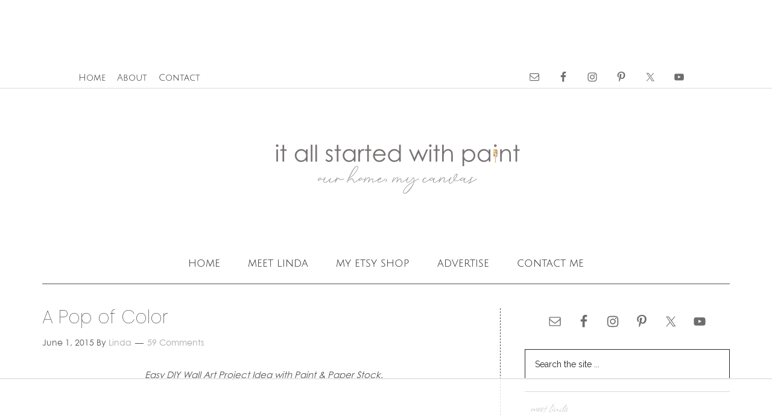

--- FILE ---
content_type: text/html; charset=UTF-8
request_url: https://www.itallstartedwithpaint.com/easy-artwork-and-small-closet-makeover/
body_size: 47476
content:
<!DOCTYPE html>
<html dir="ltr" lang="en-US" prefix="og: https://ogp.me/ns#">
<head >
<meta charset="UTF-8" />
<meta name="viewport" content="width=device-width, initial-scale=1" />
<script data-no-optimize="1" data-cfasync="false">!function(){"use strict";const t={adt_ei:{identityApiKey:"plainText",source:"url",type:"plaintext",priority:1},adt_eih:{identityApiKey:"sha256",source:"urlh",type:"hashed",priority:2},sh_kit:{identityApiKey:"sha256",source:"urlhck",type:"hashed",priority:3}},e=Object.keys(t);function i(t){return function(t){const e=t.match(/((?=([a-z0-9._!#$%+^&*()[\]<>-]+))\2@[a-z0-9._-]+\.[a-z0-9._-]+)/gi);return e?e[0]:""}(function(t){return t.replace(/\s/g,"")}(t.toLowerCase()))}!async function(){const n=new URL(window.location.href),o=n.searchParams;let a=null;const r=Object.entries(t).sort(([,t],[,e])=>t.priority-e.priority).map(([t])=>t);for(const e of r){const n=o.get(e),r=t[e];if(!n||!r)continue;const c=decodeURIComponent(n),d="plaintext"===r.type&&i(c),s="hashed"===r.type&&c;if(d||s){a={value:c,config:r};break}}if(a){const{value:t,config:e}=a;window.adthrive=window.adthrive||{},window.adthrive.cmd=window.adthrive.cmd||[],window.adthrive.cmd.push(function(){window.adthrive.identityApi({source:e.source,[e.identityApiKey]:t},({success:i,data:n})=>{i?window.adthrive.log("info","Plugin","detectEmails",`Identity API called with ${e.type} email: ${t}`,n):window.adthrive.log("warning","Plugin","detectEmails",`Failed to call Identity API with ${e.type} email: ${t}`,n)})})}!function(t,e){const i=new URL(e);t.forEach(t=>i.searchParams.delete(t)),history.replaceState(null,"",i.toString())}(e,n)}()}();
</script><title>A Pop of Color - It All Started With Paint</title>

		<!-- All in One SEO 4.9.3 - aioseo.com -->
	<meta name="description" content="Easy DIY Wall Art Project Idea with Paint &amp; Paper Stock. Okay. Give it to me straight. I&#039;m a big girl. I can handle it. Are you so over the term &quot;pop of color?&quot; Should it be put to rest along with &quot;man cave&quot; (shudder) and &quot;mom cave&quot; (double shudder) and any and" />
	<meta name="robots" content="max-image-preview:large" />
	<meta name="author" content="Linda"/>
	<link rel="canonical" href="https://www.itallstartedwithpaint.com/easy-artwork-and-small-closet-makeover/" />
	<meta name="generator" content="All in One SEO (AIOSEO) 4.9.3" />
		<meta property="og:locale" content="en_US" />
		<meta property="og:site_name" content="It All Started With Paint - Our Home.  My Canvas." />
		<meta property="og:type" content="article" />
		<meta property="og:title" content="A Pop of Color - It All Started With Paint" />
		<meta property="og:description" content="Easy DIY Wall Art Project Idea with Paint &amp; Paper Stock. Okay. Give it to me straight. I&#039;m a big girl. I can handle it. Are you so over the term &quot;pop of color?&quot; Should it be put to rest along with &quot;man cave&quot; (shudder) and &quot;mom cave&quot; (double shudder) and any and" />
		<meta property="og:url" content="https://www.itallstartedwithpaint.com/easy-artwork-and-small-closet-makeover/" />
		<meta property="article:published_time" content="2015-06-01T22:33:48+00:00" />
		<meta property="article:modified_time" content="2016-03-26T19:31:54+00:00" />
		<meta name="twitter:card" content="summary_large_image" />
		<meta name="twitter:title" content="A Pop of Color - It All Started With Paint" />
		<meta name="twitter:description" content="Easy DIY Wall Art Project Idea with Paint &amp; Paper Stock. Okay. Give it to me straight. I&#039;m a big girl. I can handle it. Are you so over the term &quot;pop of color?&quot; Should it be put to rest along with &quot;man cave&quot; (shudder) and &quot;mom cave&quot; (double shudder) and any and" />
		<script type="application/ld+json" class="aioseo-schema">
			{"@context":"https:\/\/schema.org","@graph":[{"@type":"BlogPosting","@id":"https:\/\/www.itallstartedwithpaint.com\/easy-artwork-and-small-closet-makeover\/#blogposting","name":"A Pop of Color - It All Started With Paint","headline":"A Pop of Color","author":{"@id":"https:\/\/www.itallstartedwithpaint.com\/author\/lindac\/#author"},"publisher":{"@id":"https:\/\/www.itallstartedwithpaint.com\/#organization"},"image":{"@type":"ImageObject","url":"https:\/\/www.itallstartedwithpaint.com\/wp-content\/uploads\/2015\/05\/closet-makeover-with-paint-7-of-25-5-Cropped.jpg","width":650,"height":666,"caption":"Closet Makeover"},"datePublished":"2015-06-01T17:33:48-05:00","dateModified":"2016-03-26T14:31:54-05:00","inLanguage":"en-US","commentCount":59,"mainEntityOfPage":{"@id":"https:\/\/www.itallstartedwithpaint.com\/easy-artwork-and-small-closet-makeover\/#webpage"},"isPartOf":{"@id":"https:\/\/www.itallstartedwithpaint.com\/easy-artwork-and-small-closet-makeover\/#webpage"},"articleSection":"Crafts, DIY &amp; Crafts"},{"@type":"BreadcrumbList","@id":"https:\/\/www.itallstartedwithpaint.com\/easy-artwork-and-small-closet-makeover\/#breadcrumblist","itemListElement":[{"@type":"ListItem","@id":"https:\/\/www.itallstartedwithpaint.com#listItem","position":1,"name":"Home","item":"https:\/\/www.itallstartedwithpaint.com","nextItem":{"@type":"ListItem","@id":"https:\/\/www.itallstartedwithpaint.com\/category\/diy-crafts\/#listItem","name":"DIY &amp; Crafts"}},{"@type":"ListItem","@id":"https:\/\/www.itallstartedwithpaint.com\/category\/diy-crafts\/#listItem","position":2,"name":"DIY &amp; Crafts","item":"https:\/\/www.itallstartedwithpaint.com\/category\/diy-crafts\/","nextItem":{"@type":"ListItem","@id":"https:\/\/www.itallstartedwithpaint.com\/category\/diy-crafts\/crafts-diy-crafts\/#listItem","name":"Crafts"},"previousItem":{"@type":"ListItem","@id":"https:\/\/www.itallstartedwithpaint.com#listItem","name":"Home"}},{"@type":"ListItem","@id":"https:\/\/www.itallstartedwithpaint.com\/category\/diy-crafts\/crafts-diy-crafts\/#listItem","position":3,"name":"Crafts","item":"https:\/\/www.itallstartedwithpaint.com\/category\/diy-crafts\/crafts-diy-crafts\/","nextItem":{"@type":"ListItem","@id":"https:\/\/www.itallstartedwithpaint.com\/easy-artwork-and-small-closet-makeover\/#listItem","name":"A Pop of Color"},"previousItem":{"@type":"ListItem","@id":"https:\/\/www.itallstartedwithpaint.com\/category\/diy-crafts\/#listItem","name":"DIY &amp; Crafts"}},{"@type":"ListItem","@id":"https:\/\/www.itallstartedwithpaint.com\/easy-artwork-and-small-closet-makeover\/#listItem","position":4,"name":"A Pop of Color","previousItem":{"@type":"ListItem","@id":"https:\/\/www.itallstartedwithpaint.com\/category\/diy-crafts\/crafts-diy-crafts\/#listItem","name":"Crafts"}}]},{"@type":"Organization","@id":"https:\/\/www.itallstartedwithpaint.com\/#organization","name":"It All Started With Paint","description":"Our Home.  My Canvas.","url":"https:\/\/www.itallstartedwithpaint.com\/"},{"@type":"Person","@id":"https:\/\/www.itallstartedwithpaint.com\/author\/lindac\/#author","url":"https:\/\/www.itallstartedwithpaint.com\/author\/lindac\/","name":"Linda","image":{"@type":"ImageObject","@id":"https:\/\/www.itallstartedwithpaint.com\/easy-artwork-and-small-closet-makeover\/#authorImage","url":"https:\/\/secure.gravatar.com\/avatar\/03b27b5b2cac28f73d80aa95bd12481b8fb1bf90eb1109cf42f69d01e17cf949?s=96&d=mm&r=g","width":96,"height":96,"caption":"Linda"}},{"@type":"WebPage","@id":"https:\/\/www.itallstartedwithpaint.com\/easy-artwork-and-small-closet-makeover\/#webpage","url":"https:\/\/www.itallstartedwithpaint.com\/easy-artwork-and-small-closet-makeover\/","name":"A Pop of Color - It All Started With Paint","description":"Easy DIY Wall Art Project Idea with Paint & Paper Stock. Okay. Give it to me straight. I'm a big girl. I can handle it. Are you so over the term \"pop of color?\" Should it be put to rest along with \"man cave\" (shudder) and \"mom cave\" (double shudder) and any and","inLanguage":"en-US","isPartOf":{"@id":"https:\/\/www.itallstartedwithpaint.com\/#website"},"breadcrumb":{"@id":"https:\/\/www.itallstartedwithpaint.com\/easy-artwork-and-small-closet-makeover\/#breadcrumblist"},"author":{"@id":"https:\/\/www.itallstartedwithpaint.com\/author\/lindac\/#author"},"creator":{"@id":"https:\/\/www.itallstartedwithpaint.com\/author\/lindac\/#author"},"image":{"@type":"ImageObject","url":"https:\/\/www.itallstartedwithpaint.com\/wp-content\/uploads\/2015\/05\/closet-makeover-with-paint-7-of-25-5-Cropped.jpg","@id":"https:\/\/www.itallstartedwithpaint.com\/easy-artwork-and-small-closet-makeover\/#mainImage","width":650,"height":666,"caption":"Closet Makeover"},"primaryImageOfPage":{"@id":"https:\/\/www.itallstartedwithpaint.com\/easy-artwork-and-small-closet-makeover\/#mainImage"},"datePublished":"2015-06-01T17:33:48-05:00","dateModified":"2016-03-26T14:31:54-05:00"},{"@type":"WebSite","@id":"https:\/\/www.itallstartedwithpaint.com\/#website","url":"https:\/\/www.itallstartedwithpaint.com\/","name":"It All Started With Paint","description":"Our Home.  My Canvas.","inLanguage":"en-US","publisher":{"@id":"https:\/\/www.itallstartedwithpaint.com\/#organization"}}]}
		</script>
		<!-- All in One SEO -->


<script data-no-optimize="1" data-cfasync="false">
(function(w, d) {
	w.adthrive = w.adthrive || {};
	w.adthrive.cmd = w.adthrive.cmd || [];
	w.adthrive.plugin = 'adthrive-ads-3.10.0';
	w.adthrive.host = 'ads.adthrive.com';
	w.adthrive.integration = 'plugin';

	var commitParam = (w.adthriveCLS && w.adthriveCLS.bucket !== 'prod' && w.adthriveCLS.branch) ? '&commit=' + w.adthriveCLS.branch : '';

	var s = d.createElement('script');
	s.async = true;
	s.referrerpolicy='no-referrer-when-downgrade';
	s.src = 'https://' + w.adthrive.host + '/sites/54d0e2bf62b8716849f48dd7/ads.min.js?referrer=' + w.encodeURIComponent(w.location.href) + commitParam + '&cb=' + (Math.floor(Math.random() * 100) + 1) + '';
	var n = d.getElementsByTagName('script')[0];
	n.parentNode.insertBefore(s, n);
})(window, document);
</script>
<link rel="dns-prefetch" href="https://ads.adthrive.com/"><link rel="preconnect" href="https://ads.adthrive.com/"><link rel="preconnect" href="https://ads.adthrive.com/" crossorigin><link rel='dns-prefetch' href='//secure.gravatar.com' />
<link rel='dns-prefetch' href='//stats.wp.com' />
<link rel='dns-prefetch' href='//fonts.googleapis.com' />
<link rel='dns-prefetch' href='//cdn.openshareweb.com' />
<link rel='dns-prefetch' href='//cdn.shareaholic.net' />
<link rel='dns-prefetch' href='//www.shareaholic.net' />
<link rel='dns-prefetch' href='//analytics.shareaholic.com' />
<link rel='dns-prefetch' href='//recs.shareaholic.com' />
<link rel='dns-prefetch' href='//partner.shareaholic.com' />
<link rel='dns-prefetch' href='//v0.wordpress.com' />
<link rel='dns-prefetch' href='//jetpack.wordpress.com' />
<link rel='dns-prefetch' href='//s0.wp.com' />
<link rel='dns-prefetch' href='//public-api.wordpress.com' />
<link rel='dns-prefetch' href='//0.gravatar.com' />
<link rel='dns-prefetch' href='//1.gravatar.com' />
<link rel='dns-prefetch' href='//2.gravatar.com' />
<link rel="alternate" type="application/rss+xml" title="It All Started With Paint &raquo; Feed" href="https://www.itallstartedwithpaint.com/feed/" />
<link rel="alternate" type="application/rss+xml" title="It All Started With Paint &raquo; Comments Feed" href="https://www.itallstartedwithpaint.com/comments/feed/" />
<link rel="alternate" type="application/rss+xml" title="It All Started With Paint &raquo; A Pop of Color Comments Feed" href="https://www.itallstartedwithpaint.com/easy-artwork-and-small-closet-makeover/feed/" />
<link rel="alternate" title="oEmbed (JSON)" type="application/json+oembed" href="https://www.itallstartedwithpaint.com/wp-json/oembed/1.0/embed?url=https%3A%2F%2Fwww.itallstartedwithpaint.com%2Feasy-artwork-and-small-closet-makeover%2F" />
<link rel="alternate" title="oEmbed (XML)" type="text/xml+oembed" href="https://www.itallstartedwithpaint.com/wp-json/oembed/1.0/embed?url=https%3A%2F%2Fwww.itallstartedwithpaint.com%2Feasy-artwork-and-small-closet-makeover%2F&#038;format=xml" />
<script>(()=>{"use strict";const e=[400,500,600,700,800,900],t=e=>`wprm-min-${e}`,n=e=>`wprm-max-${e}`,s=new Set,o="ResizeObserver"in window,r=o?new ResizeObserver((e=>{for(const t of e)c(t.target)})):null,i=.5/(window.devicePixelRatio||1);function c(s){const o=s.getBoundingClientRect().width||0;for(let r=0;r<e.length;r++){const c=e[r],a=o<=c+i;o>c+i?s.classList.add(t(c)):s.classList.remove(t(c)),a?s.classList.add(n(c)):s.classList.remove(n(c))}}function a(e){s.has(e)||(s.add(e),r&&r.observe(e),c(e))}!function(e=document){e.querySelectorAll(".wprm-recipe").forEach(a)}();if(new MutationObserver((e=>{for(const t of e)for(const e of t.addedNodes)e instanceof Element&&(e.matches?.(".wprm-recipe")&&a(e),e.querySelectorAll?.(".wprm-recipe").forEach(a))})).observe(document.documentElement,{childList:!0,subtree:!0}),!o){let e=0;addEventListener("resize",(()=>{e&&cancelAnimationFrame(e),e=requestAnimationFrame((()=>s.forEach(c)))}),{passive:!0})}})();</script><!-- Shareaholic - https://www.shareaholic.com -->
<link rel='preload' href='//cdn.shareaholic.net/assets/pub/shareaholic.js' as='script'/>
<script data-no-minify='1' data-cfasync='false'>
_SHR_SETTINGS = {"endpoints":{"local_recs_url":"https:\/\/www.itallstartedwithpaint.com\/wp-admin\/admin-ajax.php?action=shareaholic_permalink_related","ajax_url":"https:\/\/www.itallstartedwithpaint.com\/wp-admin\/admin-ajax.php","share_counts_url":"https:\/\/www.itallstartedwithpaint.com\/wp-admin\/admin-ajax.php?action=shareaholic_share_counts_api"},"site_id":"6faa66934d9f49d79fbcaebefb56e445","url_components":{"year":"2015","monthnum":"06","day":"01","hour":"17","minute":"33","second":"48","post_id":"15051","postname":"easy-artwork-and-small-closet-makeover","category":"diy-crafts"}};
</script>
<script data-no-minify='1' data-cfasync='false' src='//cdn.shareaholic.net/assets/pub/shareaholic.js' data-shr-siteid='6faa66934d9f49d79fbcaebefb56e445' async ></script>

<!-- Shareaholic Content Tags -->
<meta name='shareaholic:site_name' content='It All Started With Paint' />
<meta name='shareaholic:language' content='en-US' />
<meta name='shareaholic:url' content='https://www.itallstartedwithpaint.com/easy-artwork-and-small-closet-makeover/' />
<meta name='shareaholic:keywords' content='tag:easy diy wall art, cat:crafts, cat:diy &amp; crafts, type:post' />
<meta name='shareaholic:article_published_time' content='2015-06-01T17:33:48-05:00' />
<meta name='shareaholic:article_modified_time' content='2016-03-26T14:31:54-05:00' />
<meta name='shareaholic:shareable_page' content='true' />
<meta name='shareaholic:article_author_name' content='Linda' />
<meta name='shareaholic:site_id' content='6faa66934d9f49d79fbcaebefb56e445' />
<meta name='shareaholic:wp_version' content='9.7.13' />
<meta name='shareaholic:image' content='https://www.itallstartedwithpaint.com/wp-content/uploads/2015/05/closet-makeover-with-paint-7-of-25-5-Cropped-640x656.jpg' />
<!-- Shareaholic Content Tags End -->

<!-- Shareaholic Open Graph Tags -->
<meta property='og:image' content='https://www.itallstartedwithpaint.com/wp-content/uploads/2015/05/closet-makeover-with-paint-7-of-25-5-Cropped.jpg' />
<!-- Shareaholic Open Graph Tags End -->
		<!-- This site uses the Google Analytics by MonsterInsights plugin v9.11.1 - Using Analytics tracking - https://www.monsterinsights.com/ -->
							<script src="//www.googletagmanager.com/gtag/js?id=G-NEVE4Y92KF"  data-cfasync="false" data-wpfc-render="false" type="text/javascript" async></script>
			<script data-cfasync="false" data-wpfc-render="false" type="text/javascript">
				var mi_version = '9.11.1';
				var mi_track_user = true;
				var mi_no_track_reason = '';
								var MonsterInsightsDefaultLocations = {"page_location":"https:\/\/www.itallstartedwithpaint.com\/easy-artwork-and-small-closet-makeover\/"};
								if ( typeof MonsterInsightsPrivacyGuardFilter === 'function' ) {
					var MonsterInsightsLocations = (typeof MonsterInsightsExcludeQuery === 'object') ? MonsterInsightsPrivacyGuardFilter( MonsterInsightsExcludeQuery ) : MonsterInsightsPrivacyGuardFilter( MonsterInsightsDefaultLocations );
				} else {
					var MonsterInsightsLocations = (typeof MonsterInsightsExcludeQuery === 'object') ? MonsterInsightsExcludeQuery : MonsterInsightsDefaultLocations;
				}

								var disableStrs = [
										'ga-disable-G-NEVE4Y92KF',
									];

				/* Function to detect opted out users */
				function __gtagTrackerIsOptedOut() {
					for (var index = 0; index < disableStrs.length; index++) {
						if (document.cookie.indexOf(disableStrs[index] + '=true') > -1) {
							return true;
						}
					}

					return false;
				}

				/* Disable tracking if the opt-out cookie exists. */
				if (__gtagTrackerIsOptedOut()) {
					for (var index = 0; index < disableStrs.length; index++) {
						window[disableStrs[index]] = true;
					}
				}

				/* Opt-out function */
				function __gtagTrackerOptout() {
					for (var index = 0; index < disableStrs.length; index++) {
						document.cookie = disableStrs[index] + '=true; expires=Thu, 31 Dec 2099 23:59:59 UTC; path=/';
						window[disableStrs[index]] = true;
					}
				}

				if ('undefined' === typeof gaOptout) {
					function gaOptout() {
						__gtagTrackerOptout();
					}
				}
								window.dataLayer = window.dataLayer || [];

				window.MonsterInsightsDualTracker = {
					helpers: {},
					trackers: {},
				};
				if (mi_track_user) {
					function __gtagDataLayer() {
						dataLayer.push(arguments);
					}

					function __gtagTracker(type, name, parameters) {
						if (!parameters) {
							parameters = {};
						}

						if (parameters.send_to) {
							__gtagDataLayer.apply(null, arguments);
							return;
						}

						if (type === 'event') {
														parameters.send_to = monsterinsights_frontend.v4_id;
							var hookName = name;
							if (typeof parameters['event_category'] !== 'undefined') {
								hookName = parameters['event_category'] + ':' + name;
							}

							if (typeof MonsterInsightsDualTracker.trackers[hookName] !== 'undefined') {
								MonsterInsightsDualTracker.trackers[hookName](parameters);
							} else {
								__gtagDataLayer('event', name, parameters);
							}
							
						} else {
							__gtagDataLayer.apply(null, arguments);
						}
					}

					__gtagTracker('js', new Date());
					__gtagTracker('set', {
						'developer_id.dZGIzZG': true,
											});
					if ( MonsterInsightsLocations.page_location ) {
						__gtagTracker('set', MonsterInsightsLocations);
					}
										__gtagTracker('config', 'G-NEVE4Y92KF', {"forceSSL":"true","link_attribution":"true"} );
										window.gtag = __gtagTracker;										(function () {
						/* https://developers.google.com/analytics/devguides/collection/analyticsjs/ */
						/* ga and __gaTracker compatibility shim. */
						var noopfn = function () {
							return null;
						};
						var newtracker = function () {
							return new Tracker();
						};
						var Tracker = function () {
							return null;
						};
						var p = Tracker.prototype;
						p.get = noopfn;
						p.set = noopfn;
						p.send = function () {
							var args = Array.prototype.slice.call(arguments);
							args.unshift('send');
							__gaTracker.apply(null, args);
						};
						var __gaTracker = function () {
							var len = arguments.length;
							if (len === 0) {
								return;
							}
							var f = arguments[len - 1];
							if (typeof f !== 'object' || f === null || typeof f.hitCallback !== 'function') {
								if ('send' === arguments[0]) {
									var hitConverted, hitObject = false, action;
									if ('event' === arguments[1]) {
										if ('undefined' !== typeof arguments[3]) {
											hitObject = {
												'eventAction': arguments[3],
												'eventCategory': arguments[2],
												'eventLabel': arguments[4],
												'value': arguments[5] ? arguments[5] : 1,
											}
										}
									}
									if ('pageview' === arguments[1]) {
										if ('undefined' !== typeof arguments[2]) {
											hitObject = {
												'eventAction': 'page_view',
												'page_path': arguments[2],
											}
										}
									}
									if (typeof arguments[2] === 'object') {
										hitObject = arguments[2];
									}
									if (typeof arguments[5] === 'object') {
										Object.assign(hitObject, arguments[5]);
									}
									if ('undefined' !== typeof arguments[1].hitType) {
										hitObject = arguments[1];
										if ('pageview' === hitObject.hitType) {
											hitObject.eventAction = 'page_view';
										}
									}
									if (hitObject) {
										action = 'timing' === arguments[1].hitType ? 'timing_complete' : hitObject.eventAction;
										hitConverted = mapArgs(hitObject);
										__gtagTracker('event', action, hitConverted);
									}
								}
								return;
							}

							function mapArgs(args) {
								var arg, hit = {};
								var gaMap = {
									'eventCategory': 'event_category',
									'eventAction': 'event_action',
									'eventLabel': 'event_label',
									'eventValue': 'event_value',
									'nonInteraction': 'non_interaction',
									'timingCategory': 'event_category',
									'timingVar': 'name',
									'timingValue': 'value',
									'timingLabel': 'event_label',
									'page': 'page_path',
									'location': 'page_location',
									'title': 'page_title',
									'referrer' : 'page_referrer',
								};
								for (arg in args) {
																		if (!(!args.hasOwnProperty(arg) || !gaMap.hasOwnProperty(arg))) {
										hit[gaMap[arg]] = args[arg];
									} else {
										hit[arg] = args[arg];
									}
								}
								return hit;
							}

							try {
								f.hitCallback();
							} catch (ex) {
							}
						};
						__gaTracker.create = newtracker;
						__gaTracker.getByName = newtracker;
						__gaTracker.getAll = function () {
							return [];
						};
						__gaTracker.remove = noopfn;
						__gaTracker.loaded = true;
						window['__gaTracker'] = __gaTracker;
					})();
									} else {
										console.log("");
					(function () {
						function __gtagTracker() {
							return null;
						}

						window['__gtagTracker'] = __gtagTracker;
						window['gtag'] = __gtagTracker;
					})();
									}
			</script>
							<!-- / Google Analytics by MonsterInsights -->
		<style id='wp-img-auto-sizes-contain-inline-css' type='text/css'>
img:is([sizes=auto i],[sizes^="auto," i]){contain-intrinsic-size:3000px 1500px}
/*# sourceURL=wp-img-auto-sizes-contain-inline-css */
</style>
<link rel='stylesheet' id='cnss_font_awesome_css-css' href='https://www.itallstartedwithpaint.com/wp-content/plugins/easy-social-icons/css/font-awesome/css/all.min.css?ver=7.0.0' type='text/css' media='all' />
<link rel='stylesheet' id='cnss_font_awesome_v4_shims-css' href='https://www.itallstartedwithpaint.com/wp-content/plugins/easy-social-icons/css/font-awesome/css/v4-shims.min.css?ver=7.0.0' type='text/css' media='all' />
<link rel='stylesheet' id='cnss_css-css' href='https://www.itallstartedwithpaint.com/wp-content/plugins/easy-social-icons/css/cnss.css?ver=1.0' type='text/css' media='all' />
<link rel='stylesheet' id='cnss_share_css-css' href='https://www.itallstartedwithpaint.com/wp-content/plugins/easy-social-icons/css/share.css?ver=1.0' type='text/css' media='all' />
<link rel='stylesheet' id='jetpack_related-posts-css' href='https://www.itallstartedwithpaint.com/wp-content/plugins/jetpack/modules/related-posts/related-posts.css?ver=20240116' type='text/css' media='all' />
<link rel='stylesheet' id='sbi_styles-css' href='https://www.itallstartedwithpaint.com/wp-content/plugins/instagram-feed/css/sbi-styles.min.css?ver=6.10.0' type='text/css' media='all' />
<link rel='stylesheet' id='magazine-pro-theme-css' href='https://www.itallstartedwithpaint.com/wp-content/themes/magazine-pro/style.css?ver=3.0.1' type='text/css' media='all' />
<style id='wp-emoji-styles-inline-css' type='text/css'>

	img.wp-smiley, img.emoji {
		display: inline !important;
		border: none !important;
		box-shadow: none !important;
		height: 1em !important;
		width: 1em !important;
		margin: 0 0.07em !important;
		vertical-align: -0.1em !important;
		background: none !important;
		padding: 0 !important;
	}
/*# sourceURL=wp-emoji-styles-inline-css */
</style>
<style id='wp-block-library-inline-css' type='text/css'>
:root{--wp-block-synced-color:#7a00df;--wp-block-synced-color--rgb:122,0,223;--wp-bound-block-color:var(--wp-block-synced-color);--wp-editor-canvas-background:#ddd;--wp-admin-theme-color:#007cba;--wp-admin-theme-color--rgb:0,124,186;--wp-admin-theme-color-darker-10:#006ba1;--wp-admin-theme-color-darker-10--rgb:0,107,160.5;--wp-admin-theme-color-darker-20:#005a87;--wp-admin-theme-color-darker-20--rgb:0,90,135;--wp-admin-border-width-focus:2px}@media (min-resolution:192dpi){:root{--wp-admin-border-width-focus:1.5px}}.wp-element-button{cursor:pointer}:root .has-very-light-gray-background-color{background-color:#eee}:root .has-very-dark-gray-background-color{background-color:#313131}:root .has-very-light-gray-color{color:#eee}:root .has-very-dark-gray-color{color:#313131}:root .has-vivid-green-cyan-to-vivid-cyan-blue-gradient-background{background:linear-gradient(135deg,#00d084,#0693e3)}:root .has-purple-crush-gradient-background{background:linear-gradient(135deg,#34e2e4,#4721fb 50%,#ab1dfe)}:root .has-hazy-dawn-gradient-background{background:linear-gradient(135deg,#faaca8,#dad0ec)}:root .has-subdued-olive-gradient-background{background:linear-gradient(135deg,#fafae1,#67a671)}:root .has-atomic-cream-gradient-background{background:linear-gradient(135deg,#fdd79a,#004a59)}:root .has-nightshade-gradient-background{background:linear-gradient(135deg,#330968,#31cdcf)}:root .has-midnight-gradient-background{background:linear-gradient(135deg,#020381,#2874fc)}:root{--wp--preset--font-size--normal:16px;--wp--preset--font-size--huge:42px}.has-regular-font-size{font-size:1em}.has-larger-font-size{font-size:2.625em}.has-normal-font-size{font-size:var(--wp--preset--font-size--normal)}.has-huge-font-size{font-size:var(--wp--preset--font-size--huge)}.has-text-align-center{text-align:center}.has-text-align-left{text-align:left}.has-text-align-right{text-align:right}.has-fit-text{white-space:nowrap!important}#end-resizable-editor-section{display:none}.aligncenter{clear:both}.items-justified-left{justify-content:flex-start}.items-justified-center{justify-content:center}.items-justified-right{justify-content:flex-end}.items-justified-space-between{justify-content:space-between}.screen-reader-text{border:0;clip-path:inset(50%);height:1px;margin:-1px;overflow:hidden;padding:0;position:absolute;width:1px;word-wrap:normal!important}.screen-reader-text:focus{background-color:#ddd;clip-path:none;color:#444;display:block;font-size:1em;height:auto;left:5px;line-height:normal;padding:15px 23px 14px;text-decoration:none;top:5px;width:auto;z-index:100000}html :where(.has-border-color){border-style:solid}html :where([style*=border-top-color]){border-top-style:solid}html :where([style*=border-right-color]){border-right-style:solid}html :where([style*=border-bottom-color]){border-bottom-style:solid}html :where([style*=border-left-color]){border-left-style:solid}html :where([style*=border-width]){border-style:solid}html :where([style*=border-top-width]){border-top-style:solid}html :where([style*=border-right-width]){border-right-style:solid}html :where([style*=border-bottom-width]){border-bottom-style:solid}html :where([style*=border-left-width]){border-left-style:solid}html :where(img[class*=wp-image-]){height:auto;max-width:100%}:where(figure){margin:0 0 1em}html :where(.is-position-sticky){--wp-admin--admin-bar--position-offset:var(--wp-admin--admin-bar--height,0px)}@media screen and (max-width:600px){html :where(.is-position-sticky){--wp-admin--admin-bar--position-offset:0px}}

/*# sourceURL=wp-block-library-inline-css */
</style><style id='global-styles-inline-css' type='text/css'>
:root{--wp--preset--aspect-ratio--square: 1;--wp--preset--aspect-ratio--4-3: 4/3;--wp--preset--aspect-ratio--3-4: 3/4;--wp--preset--aspect-ratio--3-2: 3/2;--wp--preset--aspect-ratio--2-3: 2/3;--wp--preset--aspect-ratio--16-9: 16/9;--wp--preset--aspect-ratio--9-16: 9/16;--wp--preset--color--black: #000000;--wp--preset--color--cyan-bluish-gray: #abb8c3;--wp--preset--color--white: #ffffff;--wp--preset--color--pale-pink: #f78da7;--wp--preset--color--vivid-red: #cf2e2e;--wp--preset--color--luminous-vivid-orange: #ff6900;--wp--preset--color--luminous-vivid-amber: #fcb900;--wp--preset--color--light-green-cyan: #7bdcb5;--wp--preset--color--vivid-green-cyan: #00d084;--wp--preset--color--pale-cyan-blue: #8ed1fc;--wp--preset--color--vivid-cyan-blue: #0693e3;--wp--preset--color--vivid-purple: #9b51e0;--wp--preset--gradient--vivid-cyan-blue-to-vivid-purple: linear-gradient(135deg,rgb(6,147,227) 0%,rgb(155,81,224) 100%);--wp--preset--gradient--light-green-cyan-to-vivid-green-cyan: linear-gradient(135deg,rgb(122,220,180) 0%,rgb(0,208,130) 100%);--wp--preset--gradient--luminous-vivid-amber-to-luminous-vivid-orange: linear-gradient(135deg,rgb(252,185,0) 0%,rgb(255,105,0) 100%);--wp--preset--gradient--luminous-vivid-orange-to-vivid-red: linear-gradient(135deg,rgb(255,105,0) 0%,rgb(207,46,46) 100%);--wp--preset--gradient--very-light-gray-to-cyan-bluish-gray: linear-gradient(135deg,rgb(238,238,238) 0%,rgb(169,184,195) 100%);--wp--preset--gradient--cool-to-warm-spectrum: linear-gradient(135deg,rgb(74,234,220) 0%,rgb(151,120,209) 20%,rgb(207,42,186) 40%,rgb(238,44,130) 60%,rgb(251,105,98) 80%,rgb(254,248,76) 100%);--wp--preset--gradient--blush-light-purple: linear-gradient(135deg,rgb(255,206,236) 0%,rgb(152,150,240) 100%);--wp--preset--gradient--blush-bordeaux: linear-gradient(135deg,rgb(254,205,165) 0%,rgb(254,45,45) 50%,rgb(107,0,62) 100%);--wp--preset--gradient--luminous-dusk: linear-gradient(135deg,rgb(255,203,112) 0%,rgb(199,81,192) 50%,rgb(65,88,208) 100%);--wp--preset--gradient--pale-ocean: linear-gradient(135deg,rgb(255,245,203) 0%,rgb(182,227,212) 50%,rgb(51,167,181) 100%);--wp--preset--gradient--electric-grass: linear-gradient(135deg,rgb(202,248,128) 0%,rgb(113,206,126) 100%);--wp--preset--gradient--midnight: linear-gradient(135deg,rgb(2,3,129) 0%,rgb(40,116,252) 100%);--wp--preset--font-size--small: 13px;--wp--preset--font-size--medium: 20px;--wp--preset--font-size--large: 36px;--wp--preset--font-size--x-large: 42px;--wp--preset--spacing--20: 0.44rem;--wp--preset--spacing--30: 0.67rem;--wp--preset--spacing--40: 1rem;--wp--preset--spacing--50: 1.5rem;--wp--preset--spacing--60: 2.25rem;--wp--preset--spacing--70: 3.38rem;--wp--preset--spacing--80: 5.06rem;--wp--preset--shadow--natural: 6px 6px 9px rgba(0, 0, 0, 0.2);--wp--preset--shadow--deep: 12px 12px 50px rgba(0, 0, 0, 0.4);--wp--preset--shadow--sharp: 6px 6px 0px rgba(0, 0, 0, 0.2);--wp--preset--shadow--outlined: 6px 6px 0px -3px rgb(255, 255, 255), 6px 6px rgb(0, 0, 0);--wp--preset--shadow--crisp: 6px 6px 0px rgb(0, 0, 0);}:where(.is-layout-flex){gap: 0.5em;}:where(.is-layout-grid){gap: 0.5em;}body .is-layout-flex{display: flex;}.is-layout-flex{flex-wrap: wrap;align-items: center;}.is-layout-flex > :is(*, div){margin: 0;}body .is-layout-grid{display: grid;}.is-layout-grid > :is(*, div){margin: 0;}:where(.wp-block-columns.is-layout-flex){gap: 2em;}:where(.wp-block-columns.is-layout-grid){gap: 2em;}:where(.wp-block-post-template.is-layout-flex){gap: 1.25em;}:where(.wp-block-post-template.is-layout-grid){gap: 1.25em;}.has-black-color{color: var(--wp--preset--color--black) !important;}.has-cyan-bluish-gray-color{color: var(--wp--preset--color--cyan-bluish-gray) !important;}.has-white-color{color: var(--wp--preset--color--white) !important;}.has-pale-pink-color{color: var(--wp--preset--color--pale-pink) !important;}.has-vivid-red-color{color: var(--wp--preset--color--vivid-red) !important;}.has-luminous-vivid-orange-color{color: var(--wp--preset--color--luminous-vivid-orange) !important;}.has-luminous-vivid-amber-color{color: var(--wp--preset--color--luminous-vivid-amber) !important;}.has-light-green-cyan-color{color: var(--wp--preset--color--light-green-cyan) !important;}.has-vivid-green-cyan-color{color: var(--wp--preset--color--vivid-green-cyan) !important;}.has-pale-cyan-blue-color{color: var(--wp--preset--color--pale-cyan-blue) !important;}.has-vivid-cyan-blue-color{color: var(--wp--preset--color--vivid-cyan-blue) !important;}.has-vivid-purple-color{color: var(--wp--preset--color--vivid-purple) !important;}.has-black-background-color{background-color: var(--wp--preset--color--black) !important;}.has-cyan-bluish-gray-background-color{background-color: var(--wp--preset--color--cyan-bluish-gray) !important;}.has-white-background-color{background-color: var(--wp--preset--color--white) !important;}.has-pale-pink-background-color{background-color: var(--wp--preset--color--pale-pink) !important;}.has-vivid-red-background-color{background-color: var(--wp--preset--color--vivid-red) !important;}.has-luminous-vivid-orange-background-color{background-color: var(--wp--preset--color--luminous-vivid-orange) !important;}.has-luminous-vivid-amber-background-color{background-color: var(--wp--preset--color--luminous-vivid-amber) !important;}.has-light-green-cyan-background-color{background-color: var(--wp--preset--color--light-green-cyan) !important;}.has-vivid-green-cyan-background-color{background-color: var(--wp--preset--color--vivid-green-cyan) !important;}.has-pale-cyan-blue-background-color{background-color: var(--wp--preset--color--pale-cyan-blue) !important;}.has-vivid-cyan-blue-background-color{background-color: var(--wp--preset--color--vivid-cyan-blue) !important;}.has-vivid-purple-background-color{background-color: var(--wp--preset--color--vivid-purple) !important;}.has-black-border-color{border-color: var(--wp--preset--color--black) !important;}.has-cyan-bluish-gray-border-color{border-color: var(--wp--preset--color--cyan-bluish-gray) !important;}.has-white-border-color{border-color: var(--wp--preset--color--white) !important;}.has-pale-pink-border-color{border-color: var(--wp--preset--color--pale-pink) !important;}.has-vivid-red-border-color{border-color: var(--wp--preset--color--vivid-red) !important;}.has-luminous-vivid-orange-border-color{border-color: var(--wp--preset--color--luminous-vivid-orange) !important;}.has-luminous-vivid-amber-border-color{border-color: var(--wp--preset--color--luminous-vivid-amber) !important;}.has-light-green-cyan-border-color{border-color: var(--wp--preset--color--light-green-cyan) !important;}.has-vivid-green-cyan-border-color{border-color: var(--wp--preset--color--vivid-green-cyan) !important;}.has-pale-cyan-blue-border-color{border-color: var(--wp--preset--color--pale-cyan-blue) !important;}.has-vivid-cyan-blue-border-color{border-color: var(--wp--preset--color--vivid-cyan-blue) !important;}.has-vivid-purple-border-color{border-color: var(--wp--preset--color--vivid-purple) !important;}.has-vivid-cyan-blue-to-vivid-purple-gradient-background{background: var(--wp--preset--gradient--vivid-cyan-blue-to-vivid-purple) !important;}.has-light-green-cyan-to-vivid-green-cyan-gradient-background{background: var(--wp--preset--gradient--light-green-cyan-to-vivid-green-cyan) !important;}.has-luminous-vivid-amber-to-luminous-vivid-orange-gradient-background{background: var(--wp--preset--gradient--luminous-vivid-amber-to-luminous-vivid-orange) !important;}.has-luminous-vivid-orange-to-vivid-red-gradient-background{background: var(--wp--preset--gradient--luminous-vivid-orange-to-vivid-red) !important;}.has-very-light-gray-to-cyan-bluish-gray-gradient-background{background: var(--wp--preset--gradient--very-light-gray-to-cyan-bluish-gray) !important;}.has-cool-to-warm-spectrum-gradient-background{background: var(--wp--preset--gradient--cool-to-warm-spectrum) !important;}.has-blush-light-purple-gradient-background{background: var(--wp--preset--gradient--blush-light-purple) !important;}.has-blush-bordeaux-gradient-background{background: var(--wp--preset--gradient--blush-bordeaux) !important;}.has-luminous-dusk-gradient-background{background: var(--wp--preset--gradient--luminous-dusk) !important;}.has-pale-ocean-gradient-background{background: var(--wp--preset--gradient--pale-ocean) !important;}.has-electric-grass-gradient-background{background: var(--wp--preset--gradient--electric-grass) !important;}.has-midnight-gradient-background{background: var(--wp--preset--gradient--midnight) !important;}.has-small-font-size{font-size: var(--wp--preset--font-size--small) !important;}.has-medium-font-size{font-size: var(--wp--preset--font-size--medium) !important;}.has-large-font-size{font-size: var(--wp--preset--font-size--large) !important;}.has-x-large-font-size{font-size: var(--wp--preset--font-size--x-large) !important;}
/*# sourceURL=global-styles-inline-css */
</style>

<style id='classic-theme-styles-inline-css' type='text/css'>
/*! This file is auto-generated */
.wp-block-button__link{color:#fff;background-color:#32373c;border-radius:9999px;box-shadow:none;text-decoration:none;padding:calc(.667em + 2px) calc(1.333em + 2px);font-size:1.125em}.wp-block-file__button{background:#32373c;color:#fff;text-decoration:none}
/*# sourceURL=/wp-includes/css/classic-themes.min.css */
</style>
<link rel='stylesheet' id='wprm-public-css' href='https://www.itallstartedwithpaint.com/wp-content/plugins/wp-recipe-maker/dist/public-modern.css?ver=10.2.4' type='text/css' media='all' />
<link rel='stylesheet' id='convertkit-broadcasts-css' href='https://www.itallstartedwithpaint.com/wp-content/plugins/convertkit/resources/frontend/css/broadcasts.css?ver=3.1.3' type='text/css' media='all' />
<link rel='stylesheet' id='convertkit-button-css' href='https://www.itallstartedwithpaint.com/wp-content/plugins/convertkit/resources/frontend/css/button.css?ver=3.1.3' type='text/css' media='all' />
<style id='wp-block-button-inline-css' type='text/css'>
.wp-block-button__link{align-content:center;box-sizing:border-box;cursor:pointer;display:inline-block;height:100%;text-align:center;word-break:break-word}.wp-block-button__link.aligncenter{text-align:center}.wp-block-button__link.alignright{text-align:right}:where(.wp-block-button__link){border-radius:9999px;box-shadow:none;padding:calc(.667em + 2px) calc(1.333em + 2px);text-decoration:none}.wp-block-button[style*=text-decoration] .wp-block-button__link{text-decoration:inherit}.wp-block-buttons>.wp-block-button.has-custom-width{max-width:none}.wp-block-buttons>.wp-block-button.has-custom-width .wp-block-button__link{width:100%}.wp-block-buttons>.wp-block-button.has-custom-font-size .wp-block-button__link{font-size:inherit}.wp-block-buttons>.wp-block-button.wp-block-button__width-25{width:calc(25% - var(--wp--style--block-gap, .5em)*.75)}.wp-block-buttons>.wp-block-button.wp-block-button__width-50{width:calc(50% - var(--wp--style--block-gap, .5em)*.5)}.wp-block-buttons>.wp-block-button.wp-block-button__width-75{width:calc(75% - var(--wp--style--block-gap, .5em)*.25)}.wp-block-buttons>.wp-block-button.wp-block-button__width-100{flex-basis:100%;width:100%}.wp-block-buttons.is-vertical>.wp-block-button.wp-block-button__width-25{width:25%}.wp-block-buttons.is-vertical>.wp-block-button.wp-block-button__width-50{width:50%}.wp-block-buttons.is-vertical>.wp-block-button.wp-block-button__width-75{width:75%}.wp-block-button.is-style-squared,.wp-block-button__link.wp-block-button.is-style-squared{border-radius:0}.wp-block-button.no-border-radius,.wp-block-button__link.no-border-radius{border-radius:0!important}:root :where(.wp-block-button .wp-block-button__link.is-style-outline),:root :where(.wp-block-button.is-style-outline>.wp-block-button__link){border:2px solid;padding:.667em 1.333em}:root :where(.wp-block-button .wp-block-button__link.is-style-outline:not(.has-text-color)),:root :where(.wp-block-button.is-style-outline>.wp-block-button__link:not(.has-text-color)){color:currentColor}:root :where(.wp-block-button .wp-block-button__link.is-style-outline:not(.has-background)),:root :where(.wp-block-button.is-style-outline>.wp-block-button__link:not(.has-background)){background-color:initial;background-image:none}
/*# sourceURL=https://www.itallstartedwithpaint.com/wp-includes/blocks/button/style.min.css */
</style>
<link rel='stylesheet' id='convertkit-form-css' href='https://www.itallstartedwithpaint.com/wp-content/plugins/convertkit/resources/frontend/css/form.css?ver=3.1.3' type='text/css' media='all' />
<link rel='stylesheet' id='convertkit-form-builder-field-css' href='https://www.itallstartedwithpaint.com/wp-content/plugins/convertkit/resources/frontend/css/form-builder.css?ver=3.1.3' type='text/css' media='all' />
<link rel='stylesheet' id='convertkit-form-builder-css' href='https://www.itallstartedwithpaint.com/wp-content/plugins/convertkit/resources/frontend/css/form-builder.css?ver=3.1.3' type='text/css' media='all' />
<link rel='stylesheet' id='jpibfi-style-css' href='https://www.itallstartedwithpaint.com/wp-content/plugins/jquery-pin-it-button-for-images/css/client.css?ver=3.0.6' type='text/css' media='all' />
<link rel='stylesheet' id='yumprint-recipe-theme-layout-css' href='https://www.itallstartedwithpaint.com/wp-content/plugins/recipe-card/css/layout.css?ver=6.9' type='text/css' media='all' />
<link rel='stylesheet' id='google-fonts-css' href='//fonts.googleapis.com/css?family=Roboto%3A300%2C400%7CRaleway%3A400%2C500%2C900&#038;ver=3.0.1' type='text/css' media='all' />
<link rel='stylesheet' id='simple-social-icons-font-css' href='https://www.itallstartedwithpaint.com/wp-content/plugins/simple-social-icons/css/style.css?ver=4.0.0' type='text/css' media='all' />
<script type="text/javascript" src="https://www.itallstartedwithpaint.com/wp-includes/js/jquery/jquery.min.js?ver=3.7.1" id="jquery-core-js"></script>
<script type="text/javascript" src="https://www.itallstartedwithpaint.com/wp-includes/js/jquery/jquery-migrate.min.js?ver=3.4.1" id="jquery-migrate-js"></script>
<script type="text/javascript" src="https://www.itallstartedwithpaint.com/wp-content/plugins/easy-social-icons/js/cnss.js?ver=1.0" id="cnss_js-js"></script>
<script type="text/javascript" src="https://www.itallstartedwithpaint.com/wp-content/plugins/easy-social-icons/js/share.js?ver=1.0" id="cnss_share_js-js"></script>
<script type="text/javascript" id="jetpack_related-posts-js-extra">
/* <![CDATA[ */
var related_posts_js_options = {"post_heading":"h4"};
//# sourceURL=jetpack_related-posts-js-extra
/* ]]> */
</script>
<script type="text/javascript" src="https://www.itallstartedwithpaint.com/wp-content/plugins/jetpack/_inc/build/related-posts/related-posts.min.js?ver=20240116" id="jetpack_related-posts-js"></script>
<script type="text/javascript" src="https://www.itallstartedwithpaint.com/wp-content/plugins/google-analytics-for-wordpress/assets/js/frontend-gtag.min.js?ver=9.11.1" id="monsterinsights-frontend-script-js" async="async" data-wp-strategy="async"></script>
<script data-cfasync="false" data-wpfc-render="false" type="text/javascript" id='monsterinsights-frontend-script-js-extra'>/* <![CDATA[ */
var monsterinsights_frontend = {"js_events_tracking":"true","download_extensions":"doc,pdf,ppt,zip,xls,docx,pptx,xlsx","inbound_paths":"[{\"path\":\"\\\/go\\\/\",\"label\":\"affiliate\"},{\"path\":\"\\\/recommend\\\/\",\"label\":\"affiliate\"}]","home_url":"https:\/\/www.itallstartedwithpaint.com","hash_tracking":"false","v4_id":"G-NEVE4Y92KF"};/* ]]> */
</script>
<script type="text/javascript" src="https://www.itallstartedwithpaint.com/wp-content/plugins/recipe-card/js/post.js?ver=6.9" id="yumprint-recipe-post-js"></script>
<script type="text/javascript" src="https://www.itallstartedwithpaint.com/wp-content/themes/magazine-pro/js/entry-date.js?ver=1.0.0" id="magazine-entry-date-js"></script>
<script type="text/javascript" src="https://www.itallstartedwithpaint.com/wp-content/themes/magazine-pro/js/responsive-menu.js?ver=1.0.0" id="magazine-responsive-menu-js"></script>
<script type="text/javascript" id="ajax-test-js-extra">
/* <![CDATA[ */
var the_ajax_script = {"ajaxurl":"https://www.itallstartedwithpaint.com/wp-admin/admin-ajax.php"};
//# sourceURL=ajax-test-js-extra
/* ]]> */
</script>
<script type="text/javascript" src="https://www.itallstartedwithpaint.com/wp-content/plugins/google-site-verification-using-meta-tag//verification.js?ver=6.9" id="ajax-test-js"></script>
<link rel="https://api.w.org/" href="https://www.itallstartedwithpaint.com/wp-json/" /><link rel="alternate" title="JSON" type="application/json" href="https://www.itallstartedwithpaint.com/wp-json/wp/v2/posts/15051" /><link rel="EditURI" type="application/rsd+xml" title="RSD" href="https://www.itallstartedwithpaint.com/xmlrpc.php?rsd" />
<meta name="generator" content="WordPress 6.9" />
<link rel='shortlink' href='https://wp.me/p2HODQ-3UL' />
	<link rel="preconnect" href="https://fonts.googleapis.com">
	<link rel="preconnect" href="https://fonts.gstatic.com">
	<style type="text/css">
		ul.cnss-social-icon li.cn-fa-icon a:hover{color:#ffffff!important;}
		</style><style type="text/css" media="screen">
	@font-face {
	  font-family: "header-font";
	  src: url("https://www.itallstartedwithpaint.com/wp-content/uploads/fonts/Poppins-Thin.ttf");
	}
	@font-face {
	  font-family: "body-font";
	  src: url("https://www.itallstartedwithpaint.com/wp-content/uploads/fonts/TR-Century-Gothic.ttf");
	}
	@font-face {
	  font-family: "lists-font";
	  src: url("https://www.itallstartedwithpaint.com/wp-content/uploads/fonts/JuliusSansOne-Regular.ttf");
	}
	@font-face {
	  font-family: "custom-one";
	  src: url("https://www.itallstartedwithpaint.com/wp-content/uploads/fonts/Poppins-Thin.ttf");
	}
	@font-face {
	  font-family: "custom-two";
	  src: url("https://www.itallstartedwithpaint.com/wp-content/uploads/fonts/Poppins-Thin.ttf");
	}
	@font-face {
	  font-family: "custom-three";
	  src: url("https://www.itallstartedwithpaint.com/wp-content/uploads/fonts/Poppins-Thin.ttf");
	}
	@font-face {
	  font-family: "custom-four";
	  src: url("https://www.itallstartedwithpaint.com/wp-content/uploads/fonts/JuliusSansOne-Regular.ttf");
	}
	@font-face {
	  font-family: "custom-five";
	  src: url("https://www.itallstartedwithpaint.com/wp-content/uploads/fonts/Allison-Regular.ttf");
	}h1, h2, h3, h4, h5, h6, h7	{
	font-family: "header-font"!important;
	}p, em, div	{
		font-family: "body-font"!important;
	}
	li	{
		font-family: "lists-font"!important;
	}h1, h2, h2 a, h2 a:visited	{
		font-family: "custom-one"!important;
	}#subnav li a	{
		font-family: "custom-two"!important;
	}entry-title	{
		font-family: "custom-three"!important;
	}h6	{
		font-family: "custom-four"!important;
	}.sidebar h4	{
		font-family: "custom-five"!important;
	}
</style><style type="text/css">
	a.pinit-button.custom span {
		}

	.pinit-hover {
		opacity: 0.5 !important;
		filter: alpha(opacity=50) !important;
	}
	a.pinit-button {
	border-bottom: 0 !important;
	box-shadow: none !important;
	margin-bottom: 0 !important;
}
a.pinit-button::after {
    display: none;
}</style>
		<script type="text/javascript">
	window.yumprintRecipePlugin = "https://www.itallstartedwithpaint.com/wp-content/plugins/recipe-card";
	window.yumprintRecipeAjaxUrl = "https://www.itallstartedwithpaint.com/wp-admin/admin-ajax.php";
	window.yumprintRecipeUrl = "https://www.itallstartedwithpaint.com/";
</script><!--[if lte IE 8]>
<script type="text/javascript">
    window.yumprintRecipeDisabled = true;
</script>
<![endif]-->
<style type="text/css">	@import url(http://fonts.googleapis.com/css?family=Nothing+You+Could+Do|Andika);    .blog-yumprint-recipe .blog-yumprint-recipe-title {
    	color: #969696;
    }
    .blog-yumprint-recipe .blog-yumprint-subheader, .blog-yumprint-recipe .blog-yumprint-infobar-section-title, .blog-yumprint-recipe .blog-yumprint-infobox-section-title, .blog-yumprint-nutrition-section-title {
        color: #969696;
    }
    .blog-yumprint-recipe .blog-yumprint-save, .blog-yumprint-recipe .blog-yumprint-header .blog-yumprint-save a {
    	background-color: #FF7A26;
    	color: #ffffff !important;
    }
    .blog-yumprint-recipe .blog-yumprint-save:hover, .blog-yumprint-recipe .blog-yumprint-header .blog-yumprint-save:hover a {
    	background-color: #ffa166;
    }
    .blog-yumprint-recipe .blog-yumprint-adapted-link, .blog-yumprint-nutrition-more, .blog-yumprint-report-error {
        color: #FF7A26;
    }
    .blog-yumprint-recipe .blog-yumprint-infobar-section-data, .blog-yumprint-recipe .blog-yumprint-infobox-section-data, .blog-yumprint-recipe .blog-yumprint-adapted, .blog-yumprint-recipe .blog-yumprint-author, .blog-yumprint-recipe .blog-yumprint-serves, .blog-yumprint-nutrition-section-data {
        color: #969696;
    }
    .blog-yumprint-recipe .blog-yumprint-recipe-summary, .blog-yumprint-recipe .blog-yumprint-ingredient-item, .blog-yumprint-recipe .blog-yumprint-method-item, .blog-yumprint-recipe .blog-yumprint-note-item, .blog-yumprint-write-review, .blog-yumprint-nutrition-box {
        color: #333333;
    }
    .blog-yumprint-write-review:hover, .blog-yumprint-nutrition-more:hover, .blog-yumprint-recipe .blog-yumprint-adapted-link:hover {
        color: #ffa166;
    }
    .blog-yumprint-recipe .blog-yumprint-nutrition-bar:hover .blog-yumprint-nutrition-section-title {
        color: #b0b0b0;
    }
    .blog-yumprint-recipe .blog-yumprint-nutrition-bar:hover .blog-yumprint-nutrition-section-data {
        color: #b0b0b0;
    }

    .blog-yumprint-recipe .blog-yumprint-print {
    	background-color: #969696;
    	color: #ffffff;
    }
    .blog-yumprint-recipe .blog-yumprint-print:hover {
    	background-color: #b0b0b0;
    }
    .blog-yumprint-recipe {
    	background-color: white;
    	border-color: rgb(220, 220, 220);
    	border-style: none;
    	border-width: 1px;
    	border-radius: 0px;
    }
    .blog-yumprint-recipe .blog-yumprint-recipe-contents {
    	border-top-color: rgb(220, 220, 220);
    	border-top-width: 1px;
    	border-top-style: solid;
    }
    .blog-yumprint-recipe .blog-yumprint-info-bar, .blog-yumprint-recipe .blog-yumprint-nutrition-bar, .blog-yumprint-nutrition-border {
    	border-top-color: rgb(220, 220, 220);
    	border-top-width: 1px;
    	border-top-style: solid;
    }
    .blog-yumprint-nutrition-line, .blog-yumprint-nutrition-thick-line, .blog-yumprint-nutrition-very-thick-line {
    	border-top-color: rgb(220, 220, 220);
    }
    .blog-yumprint-recipe .blog-yumprint-info-box, .blog-yumprint-nutrition-box {
    	background-color: white;
    	border-color: rgb(220, 220, 220);
    	border-style: solid;
    	border-width: 1px;
    	border-radius: 0px;
    }
    .blog-yumprint-recipe .blog-yumprint-recipe-title {
		font-family: Nothing You Could Do, Helvetica Neue, Helvetica, Tahoma, Sans Serif, Sans;
		font-size: 26px;
		font-weight: normal;
		font-style: normal;
		text-transform: none;
		text-decoration: none;
    }
    .blog-yumprint-recipe .blog-yumprint-subheader {
		font-family: Nothing You Could Do, Helvetica Neue, Helvetica, Tahoma, Sans Serif, Sans;
		font-size: 20px;
		font-weight: normal;
		font-style: normal;
		text-transform: none;
		text-decoration: none;
    }
    .blog-yumprint-recipe .blog-yumprint-recipe-summary, .blog-yumprint-recipe .blog-yumprint-ingredients, .blog-yumprint-recipe .blog-yumprint-methods, .blog-yumprint-recipe .blog-yumprint-notes, .blog-yumprint-write-review, .blog-yumprint-nutrition-box {
		font-family: Andika, Helvetica Neue, Helvetica, Tahoma, Sans Serif, Sans;
		font-size: 15px;
		font-weight: normal;
		font-style: normal;
		text-transform: none;
		text-decoration: none;
    }
    .blog-yumprint-recipe .blog-yumprint-info-bar, .blog-yumprint-recipe .blog-yumprint-info-box, .blog-yumprint-recipe .blog-yumprint-adapted, .blog-yumprint-recipe .blog-yumprint-author, .blog-yumprint-recipe .blog-yumprint-serves, .blog-yumprint-recipe .blog-yumprint-infobar-section-title, .blog-yumprint-recipe .blog-yumprint-infobox-section-title,.blog-yumprint-recipe .blog-yumprint-nutrition-bar, .blog-yumprint-nutrition-section-title, .blog-yumprint-nutrition-more {
		font-family: Andika, Helvetica Neue, Helvetica, Tahoma, Sans Serif, Sans;
		font-size: 15px;
		font-weight: normal;
		font-style: normal;
		text-transform: none;
		text-decoration: none;
    }
    .blog-yumprint-recipe .blog-yumprint-action {
		font-family: Andika, Helvetica Neue, Helvetica, Tahoma, Sans Serif, Sans;
		font-size: 15px;
		font-weight: normal;
		font-style: normal;
		text-transform: none;
		text-decoration: none;
    }    </style><style type="text/css"> .tippy-box[data-theme~="wprm"] { background-color: #333333; color: #FFFFFF; } .tippy-box[data-theme~="wprm"][data-placement^="top"] > .tippy-arrow::before { border-top-color: #333333; } .tippy-box[data-theme~="wprm"][data-placement^="bottom"] > .tippy-arrow::before { border-bottom-color: #333333; } .tippy-box[data-theme~="wprm"][data-placement^="left"] > .tippy-arrow::before { border-left-color: #333333; } .tippy-box[data-theme~="wprm"][data-placement^="right"] > .tippy-arrow::before { border-right-color: #333333; } .tippy-box[data-theme~="wprm"] a { color: #FFFFFF; } .wprm-comment-rating svg { width: 18px !important; height: 18px !important; } img.wprm-comment-rating { width: 90px !important; height: 18px !important; } body { --comment-rating-star-color: #343434; } body { --wprm-popup-font-size: 16px; } body { --wprm-popup-background: #ffffff; } body { --wprm-popup-title: #000000; } body { --wprm-popup-content: #444444; } body { --wprm-popup-button-background: #444444; } body { --wprm-popup-button-text: #ffffff; } body { --wprm-popup-accent: #747B2D; }.wprm-recipe li {
font-family: "body-font" !important;
}</style><style type="text/css">.wprm-glossary-term {color: #5A822B;text-decoration: underline;cursor: help;}</style><style>
	nav.nav-secondary a {
		font-size: 18px;
	}
	.site-inner, .nav-secondary .wrap {
		width: 1140px;
		max-width: 100%;
	}
	.content {
		width: 760px;
		max-width: 100%;
	}
	aside.sidebar {
		width: 340px;
		max-width: 100%;
	}
	.featured-content .entry-title, h2.entry-title, .archive .entry-title {
		font-size: 19px;
		line-height: 1.5;
	}
	.before-header .wrap:before, .before-header .wrap:after {
		display: none;
	}
	.before-header .wrap {
		display: flex;
		flex-wrap: wrap;
		align-items: center;
		justify-content: space-between;
	}
	.before-header .widget li {
		display: inline-block;
		margin-right: 15px;
	}
	.before-header a {
		color: #242529;
	}
	.before-header .widget.simple-social-icons li {
		margin-bottom: 0px !important;
	}
	.before-header.genesis-widget {
		border-bottom: 1px solid #ddd;
	}
	@media ( max-width: 1180px ) {
		.content, aside.sidebar {
			width: 100%;
			padding: 0 15px;
			border-width: 0px;
		}
	}
	@media ( max-width: 580px ) {
		.before-header .wrap {
			flex-direction: column;
			justify-content: center;
		}
		.genesis-nav-menu a {
			padding: 10px 15px;
		}
	}
</style>
	<style>img#wpstats{display:none}</style>
		<link rel="pingback" href="https://www.itallstartedwithpaint.com/xmlrpc.php" />
<style type="text/css">.site-title a { background: url(https://www.itallstartedwithpaint.com/wp-content/uploads/2024/01/cropped-itallstartedwithpaint-logo-w-paint-brush-22-30-FINAL-FINAL-FINAL.png) no-repeat !important; }</style>
<script type="text/javascript">

  var _gaq = _gaq || [];
  _gaq.push(['_setAccount', 'UA-27496299-1']);
  _gaq.push(['_trackPageview']);

  (function() {
    var ga = document.createElement('script'); ga.type = 'text/javascript'; ga.async = true;
    ga.src = ('https:' == document.location.protocol ? 'https://ssl' : 'http://www') + '.google-analytics.com/ga.js';
    var s = document.getElementsByTagName('script')[0]; s.parentNode.insertBefore(ga, s);
  })();

</script>
<meta name="google-site-verification" content="GHDulgHDjmsNZTknAglh3M51HQaZyqHKeo9JLw1_fRI" />
<script type='text/javascript'>
(function(a,h,a_,l,o,g,y){ /* 6e79968 at 2013-10-31 12:26:24 +0000 */
window[a_]={c:o,b:g,u:l};var s=a.createElement(h);s.src=l,e=a.getElementsByTagName(h)[0];e.parentNode.insertBefore(s,e);
})(document,'script','_ahalogy','//w.ahalogy.com/',{client:"68497658340-iaswp"});
</script>


<link rel="icon" href="https://www.itallstartedwithpaint.com/wp-content/uploads/2024/01/itallstartedwithpaint-favicon-512-x-512-px-final-jpeg-300x300.jpg" sizes="32x32" />
<link rel="icon" href="https://www.itallstartedwithpaint.com/wp-content/uploads/2024/01/itallstartedwithpaint-favicon-512-x-512-px-final-jpeg-300x300.jpg" sizes="192x192" />
<link rel="apple-touch-icon" href="https://www.itallstartedwithpaint.com/wp-content/uploads/2024/01/itallstartedwithpaint-favicon-512-x-512-px-final-jpeg-300x300.jpg" />
<meta name="msapplication-TileImage" content="https://www.itallstartedwithpaint.com/wp-content/uploads/2024/01/itallstartedwithpaint-favicon-512-x-512-px-final-jpeg-300x300.jpg" />
	<style id="egf-frontend-styles" type="text/css">
		p {} h1 {font-size: 12px;} h2 {} h3 {} h4 {} h5 {} h6 {} 	</style>
	<!--
Plugin: Google meta tag Site Verification Plugin
Tracking Code.

-->

<meta name="google-site-verification" content=""/><link rel='stylesheet' id='jetpack-top-posts-widget-css' href='https://www.itallstartedwithpaint.com/wp-content/plugins/jetpack/modules/widgets/top-posts/style.css?ver=20141013' type='text/css' media='all' />
</head>
<body class="wp-singular post-template-default single single-post postid-15051 single-format-standard wp-theme-genesis wp-child-theme-magazine-pro custom-header header-image header-full-width content-sidebar genesis-breadcrumbs-hidden genesis-footer-widgets-hidden" itemscope itemtype="https://schema.org/WebPage"><div class="site-container"><div class="before-header genesis-widget"><div class="wrap"><section id="nav_menu-2" class="widget widget_nav_menu"><div class="widget-wrap"><div class="menu-top-menu-container"><ul id="menu-top-menu" class="menu"><li id="menu-item-33425" class="menu-item menu-item-type-custom menu-item-object-custom menu-item-home menu-item-33425"><a href="https://www.itallstartedwithpaint.com/" itemprop="url">Home</a></li>
<li id="menu-item-33427" class="menu-item menu-item-type-post_type menu-item-object-page menu-item-33427"><a href="https://www.itallstartedwithpaint.com/meet-linda/" itemprop="url">About</a></li>
<li id="menu-item-33426" class="menu-item menu-item-type-post_type menu-item-object-page menu-item-33426"><a href="https://www.itallstartedwithpaint.com/contact-me/" itemprop="url">Contact</a></li>
</ul></div></div></section>
<section id="simple-social-icons-3" class="widget simple-social-icons"><div class="widget-wrap"><ul class="alignleft"><li class="ssi-email"><a href="https://it-all-started-with-paint.kit.com/5a040bc839" target="_blank" rel="noopener noreferrer"><svg role="img" class="social-email" aria-labelledby="social-email-3"><title id="social-email-3">Email</title><use xlink:href="https://www.itallstartedwithpaint.com/wp-content/plugins/simple-social-icons/symbol-defs.svg#social-email"></use></svg></a></li><li class="ssi-facebook"><a href="https://www.facebook.com/itallstartedwithpaint/" target="_blank" rel="noopener noreferrer"><svg role="img" class="social-facebook" aria-labelledby="social-facebook-3"><title id="social-facebook-3">Facebook</title><use xlink:href="https://www.itallstartedwithpaint.com/wp-content/plugins/simple-social-icons/symbol-defs.svg#social-facebook"></use></svg></a></li><li class="ssi-instagram"><a href="https://www.instagram.com/itallstartedwithpaint/" target="_blank" rel="noopener noreferrer"><svg role="img" class="social-instagram" aria-labelledby="social-instagram-3"><title id="social-instagram-3">Instagram</title><use xlink:href="https://www.itallstartedwithpaint.com/wp-content/plugins/simple-social-icons/symbol-defs.svg#social-instagram"></use></svg></a></li><li class="ssi-pinterest"><a href="https://www.pinterest.com/iaswp/" target="_blank" rel="noopener noreferrer"><svg role="img" class="social-pinterest" aria-labelledby="social-pinterest-3"><title id="social-pinterest-3">Pinterest</title><use xlink:href="https://www.itallstartedwithpaint.com/wp-content/plugins/simple-social-icons/symbol-defs.svg#social-pinterest"></use></svg></a></li><li class="ssi-twitter"><a href="https://twitter.com/paintschips" target="_blank" rel="noopener noreferrer"><svg role="img" class="social-twitter" aria-labelledby="social-twitter-3"><title id="social-twitter-3">Twitter</title><use xlink:href="https://www.itallstartedwithpaint.com/wp-content/plugins/simple-social-icons/symbol-defs.svg#social-twitter"></use></svg></a></li><li class="ssi-youtube"><a href="https://www.youtube.com/@itallstartedwithpaint6252/videos" target="_blank" rel="noopener noreferrer"><svg role="img" class="social-youtube" aria-labelledby="social-youtube-3"><title id="social-youtube-3">YouTube</title><use xlink:href="https://www.itallstartedwithpaint.com/wp-content/plugins/simple-social-icons/symbol-defs.svg#social-youtube"></use></svg></a></li></ul></div></section>
</div></div><header class="site-header" itemscope itemtype="https://schema.org/WPHeader"><div class="wrap"><div class="title-area"><p class="site-title" itemprop="headline"><a href="https://www.itallstartedwithpaint.com/">It All Started With Paint</a></p><p class="site-description" itemprop="description">Our Home.  My Canvas.</p></div></div></header><nav class="nav-secondary" aria-label="Secondary" itemscope itemtype="https://schema.org/SiteNavigationElement"><div class="wrap"><ul id="menu-main-menu" class="menu genesis-nav-menu menu-secondary"><li id="menu-item-360" class="menu-item menu-item-type-custom menu-item-object-custom menu-item-home menu-item-360"><a href="http://www.itallstartedwithpaint.com" itemprop="url"><span itemprop="name">Home</span></a></li>
<li id="menu-item-348" class="menu-item menu-item-type-post_type menu-item-object-page menu-item-348"><a href="https://www.itallstartedwithpaint.com/meet-linda/" itemprop="url"><span itemprop="name">Meet Linda</span></a></li>
<li id="menu-item-351" class="menu-item menu-item-type-post_type menu-item-object-page menu-item-351"><a href="https://www.itallstartedwithpaint.com/my-etsy-shop/" itemprop="url"><span itemprop="name">My Etsy Shop</span></a></li>
<li id="menu-item-9925" class="menu-item menu-item-type-post_type menu-item-object-page menu-item-9925"><a href="https://www.itallstartedwithpaint.com/advertise/" itemprop="url"><span itemprop="name">Advertise</span></a></li>
<li id="menu-item-352" class="menu-item menu-item-type-post_type menu-item-object-page menu-item-352"><a href="https://www.itallstartedwithpaint.com/contact-me/" itemprop="url"><span itemprop="name">Contact Me</span></a></li>
</ul></div></nav><div class="site-inner"><div class="content-sidebar-wrap"><main class="content"><article class="post-15051 post type-post status-publish format-standard has-post-thumbnail category-crafts-diy-crafts category-diy-crafts entry gs-1 gs-odd gs-even gs-featured-content-entry" aria-label="A Pop of Color" itemscope itemtype="https://schema.org/CreativeWork"><header class="entry-header"><h1 class="entry-title" itemprop="headline">A Pop of Color</h1>
<p class="entry-meta"><time class="entry-time" itemprop="datePublished" datetime="2015-06-01T17:33:48-05:00">June 1, 2015</time> By <span class="entry-author" itemprop="author" itemscope itemtype="https://schema.org/Person"><a href="https://www.itallstartedwithpaint.com/author/lindac/" class="entry-author-link" rel="author" itemprop="url"><span class="entry-author-name" itemprop="name">Linda</span></a></span> <span class="entry-comments-link"><a href="https://www.itallstartedwithpaint.com/easy-artwork-and-small-closet-makeover/#comments">59 Comments</a></span> </p></header><div class="entry-content" itemprop="text"><input class="jpibfi" type="hidden"><p style="text-align: center;"><em>Easy DIY Wall Art Project Idea with Paint &amp; Paper Stock.&nbsp;</em></p>
<p><img decoding="async" class="aligncenter wp-image-15064 size-full" src="http://www.itallstartedwithpaint.com/wp-content/uploads/2015/05/closet-makeover-with-paint-7-of-25.jpg" alt="Easy DIY Wall Art Project Idea" width="650" height="777" data-jpibfi-post-excerpt="" data-jpibfi-post-url="https://www.itallstartedwithpaint.com/easy-artwork-and-small-closet-makeover/" data-jpibfi-post-title="A Pop of Color" data-jpibfi-src="http://www.itallstartedwithpaint.com/wp-content/uploads/2015/05/closet-makeover-with-paint-7-of-25.jpg" srcset="https://www.itallstartedwithpaint.com/wp-content/uploads/2015/05/closet-makeover-with-paint-7-of-25.jpg 650w, https://www.itallstartedwithpaint.com/wp-content/uploads/2015/05/closet-makeover-with-paint-7-of-25-251x300.jpg 251w, https://www.itallstartedwithpaint.com/wp-content/uploads/2015/05/closet-makeover-with-paint-7-of-25-300x359.jpg 300w" sizes="(max-width: 650px) 100vw, 650px" /></p>
<p>Okay. Give it to me straight.</p>
<p>&nbsp;</p>
<p><em>I&#8217;m a big girl. I can handle it.</em></p>
<p>&nbsp;</p>
<p>Are you so over the term &#8220;pop of color?&#8221; Should it be put to rest along with &#8220;man cave&#8221; (<em>shudder</em>) and &#8220;mom cave&#8221; (<em>double shudder</em>) and any and all things made with coffee filters?</p>
<p>&nbsp;</p>
<p><em>Though, admittedly, I still dream of making a&nbsp;coffee filter wreath one day.</em></p>
<p>&nbsp;</p>
<p>And the irony: Here I am asking about the expiration date for &#8220;pop of color&#8221; as I share with you some pops (<em>plural</em>) of color I added to the interior of my daughter&#8217;s closet.</p>
<p>&nbsp;</p>
<p><img decoding="async" class="aligncenter size-full wp-image-15067" src="http://www.itallstartedwithpaint.com/wp-content/uploads/2015/05/closet-makeover-with-paint-8-of-25-2.jpg" alt="closet-makeover-with-paint (8 of 25) 2" width="650" height="753" data-jpibfi-post-excerpt="" data-jpibfi-post-url="https://www.itallstartedwithpaint.com/easy-artwork-and-small-closet-makeover/" data-jpibfi-post-title="A Pop of Color" data-jpibfi-src="http://www.itallstartedwithpaint.com/wp-content/uploads/2015/05/closet-makeover-with-paint-8-of-25-2.jpg" srcset="https://www.itallstartedwithpaint.com/wp-content/uploads/2015/05/closet-makeover-with-paint-8-of-25-2.jpg 650w, https://www.itallstartedwithpaint.com/wp-content/uploads/2015/05/closet-makeover-with-paint-8-of-25-2-259x300.jpg 259w, https://www.itallstartedwithpaint.com/wp-content/uploads/2015/05/closet-makeover-with-paint-8-of-25-2-300x348.jpg 300w" sizes="(max-width: 650px) 100vw, 650px" /></p>
<p>Her room is small. Very small. The size of a walk-in-closet small.</p>
<p>&nbsp;</p>
<p><em>I kid you not.</em></p>
<p>&nbsp;</p>
<p>Luckily, she&#8217;s not a clothes horse. <em>Yet.</em> There&#8217;s still plenty of time. And I&#8217;m ready. I&#8217;ve maximized future clothes horse hoarding with the addition of a dresser. In the closet.</p>
<p><img loading="lazy" decoding="async" class="aligncenter size-full wp-image-15056" src="http://www.itallstartedwithpaint.com/wp-content/uploads/2015/05/closet-makeover-with-paint-19-of-25-2.jpg" alt="closet-makeover-with-paint (19 of 25) 2" width="650" height="953" data-jpibfi-post-excerpt="" data-jpibfi-post-url="https://www.itallstartedwithpaint.com/easy-artwork-and-small-closet-makeover/" data-jpibfi-post-title="A Pop of Color" data-jpibfi-src="http://www.itallstartedwithpaint.com/wp-content/uploads/2015/05/closet-makeover-with-paint-19-of-25-2.jpg" srcset="https://www.itallstartedwithpaint.com/wp-content/uploads/2015/05/closet-makeover-with-paint-19-of-25-2.jpg 650w, https://www.itallstartedwithpaint.com/wp-content/uploads/2015/05/closet-makeover-with-paint-19-of-25-2-205x300.jpg 205w, https://www.itallstartedwithpaint.com/wp-content/uploads/2015/05/closet-makeover-with-paint-19-of-25-2-300x440.jpg 300w" sizes="auto, (max-width: 650px) 100vw, 650px" /></p>
<p>But I wanted to dress it up. Make it fun. <em>Unexpected</em>.</p>
<p>&nbsp;</p>
<p>With pops of color. <em>Plural.</em> With some easy DIY wall art.</p>
<p>&nbsp;</p>
<p>My color palette was picked from one of the three new 2015 OPI Collections by Clark+Kensington, available exclusively at <a href="http://www.thepaintstudio.com/" target="_blank">The Paint Studio</a> at <a href="http://www.acehardware.com/home/index.jsp?camp=BLE:Item0016a" target="_blank">Ace Hardware</a>.&nbsp;For my daughter&#8217;s closet pops of color, I chose The Adventurista Hawaii Collection by OPI.</p>
<p>&nbsp;</p>
<p><img loading="lazy" decoding="async" class="aligncenter wp-image-15071" src="http://www.itallstartedwithpaint.com/wp-content/uploads/2015/05/adventurista-OPI-paint-colors-ace-hardware.jpg" alt="OPI Paint Colors at Ace Hardware" width="650" height="487" data-jpibfi-post-excerpt="" data-jpibfi-post-url="https://www.itallstartedwithpaint.com/easy-artwork-and-small-closet-makeover/" data-jpibfi-post-title="A Pop of Color" data-jpibfi-src="http://www.itallstartedwithpaint.com/wp-content/uploads/2015/05/adventurista-OPI-paint-colors-ace-hardware.jpg" srcset="https://www.itallstartedwithpaint.com/wp-content/uploads/2015/05/adventurista-OPI-paint-colors-ace-hardware.jpg 746w, https://www.itallstartedwithpaint.com/wp-content/uploads/2015/05/adventurista-OPI-paint-colors-ace-hardware-300x225.jpg 300w" sizes="auto, (max-width: 650px) 100vw, 650px" /></p>
<p>&nbsp;</p>
<p>Because, honestly, if you&#8217;re going to pop some color in a closet why wouldn&#8217;t you drench it in the colors of the islands?</p>
<p>&nbsp;</p>
<p><img decoding="async" class="aligncenter size-full wp-image-15067" src="http://www.itallstartedwithpaint.com/wp-content/uploads/2015/05/closet-makeover-with-paint-8-of-25-2.jpg" alt="closet-makeover-with-paint (8 of 25) 2" width="650" height="753" data-jpibfi-post-excerpt="" data-jpibfi-post-url="https://www.itallstartedwithpaint.com/easy-artwork-and-small-closet-makeover/" data-jpibfi-post-title="A Pop of Color" data-jpibfi-src="http://www.itallstartedwithpaint.com/wp-content/uploads/2015/05/closet-makeover-with-paint-8-of-25-2.jpg" srcset="https://www.itallstartedwithpaint.com/wp-content/uploads/2015/05/closet-makeover-with-paint-8-of-25-2.jpg 650w, https://www.itallstartedwithpaint.com/wp-content/uploads/2015/05/closet-makeover-with-paint-8-of-25-2-259x300.jpg 259w, https://www.itallstartedwithpaint.com/wp-content/uploads/2015/05/closet-makeover-with-paint-8-of-25-2-300x348.jpg 300w" sizes="(max-width: 650px) 100vw, 650px" /></p>
<p>&nbsp;</p>
<p>The base of the space is OPI&#8217;s <em>Is Mai Tai Crooked? </em>in a flat finish. To evoke&nbsp;a beautiful, tropical sunset.</p>
<p>&nbsp;</p>
<p>Then I made some super easy DIY wall art to add even more pops. <em>Of color, that is.</em></p>
<p>&nbsp;</p>
<h2 style="text-align: center;">How To Make Easy DIY Wall Art</h2>
<p><img loading="lazy" decoding="async" class="aligncenter size-full wp-image-15074" src="http://www.itallstartedwithpaint.com/wp-content/uploads/2015/05/easy-diy-art-idea-6-of-11-2.jpg" alt="DIY Art Project Ideas - Easy, Quick, Fun, Colorful" width="650" height="813" data-jpibfi-post-excerpt="" data-jpibfi-post-url="https://www.itallstartedwithpaint.com/easy-artwork-and-small-closet-makeover/" data-jpibfi-post-title="A Pop of Color" data-jpibfi-src="http://www.itallstartedwithpaint.com/wp-content/uploads/2015/05/easy-diy-art-idea-6-of-11-2.jpg" srcset="https://www.itallstartedwithpaint.com/wp-content/uploads/2015/05/easy-diy-art-idea-6-of-11-2.jpg 650w, https://www.itallstartedwithpaint.com/wp-content/uploads/2015/05/easy-diy-art-idea-6-of-11-2-240x300.jpg 240w, https://www.itallstartedwithpaint.com/wp-content/uploads/2015/05/easy-diy-art-idea-6-of-11-2-300x375.jpg 300w" sizes="auto, (max-width: 650px) 100vw, 650px" /></p>
<p style="text-align: center;"><em><a href="http://www.acehardware.com/product/index.jsp?productId=12648522&amp;camp=BLE:Item0016b" target="_blank">Clark+Kensington Paint and Primer in One Premium Interior Satin Enamel</a>&nbsp;(counter clockwise from left to right starting with the purple paint lid): Lost My Bikini in Molokini, Town Square, Peaceful Forest, Is Mai Tai Crooked?, Suzi Shops &amp; Island Hops, That&#8217;s Hula-rious!</em></p>
<p>&nbsp;</p>
<p><img loading="lazy" decoding="async" class="aligncenter size-full wp-image-15089" src="http://www.itallstartedwithpaint.com/wp-content/uploads/2015/05/easy-diy-art-project-idea.jpg" alt="diy-art-project-easy-art-ideas" width="650" height="674" data-jpibfi-post-excerpt="" data-jpibfi-post-url="https://www.itallstartedwithpaint.com/easy-artwork-and-small-closet-makeover/" data-jpibfi-post-title="A Pop of Color" data-jpibfi-src="http://www.itallstartedwithpaint.com/wp-content/uploads/2015/05/easy-diy-art-project-idea.jpg" srcset="https://www.itallstartedwithpaint.com/wp-content/uploads/2015/05/easy-diy-art-project-idea.jpg 650w, https://www.itallstartedwithpaint.com/wp-content/uploads/2015/05/easy-diy-art-project-idea-289x300.jpg 289w, https://www.itallstartedwithpaint.com/wp-content/uploads/2015/05/easy-diy-art-project-idea-300x311.jpg 300w" sizes="auto, (max-width: 650px) 100vw, 650px" /></p>
<p>&nbsp;</p>
<p>This is the easiest diy wall art project in the history of diy wall art projects. I simply dipped my brush in the paint, dabbed a bit off on a paper plate for a more dry brush look, and then brushed vertical stripes on card stock.</p>
<p><img loading="lazy" decoding="async" class="aligncenter size-full wp-image-14980" src="http://www.itallstartedwithpaint.com/wp-content/uploads/2015/05/easy-diy-art-idea-4-of-11-2.jpg" alt="DIY Wall Art Ideas" width="650" height="865" data-jpibfi-post-excerpt="" data-jpibfi-post-url="https://www.itallstartedwithpaint.com/easy-artwork-and-small-closet-makeover/" data-jpibfi-post-title="A Pop of Color" data-jpibfi-src="http://www.itallstartedwithpaint.com/wp-content/uploads/2015/05/easy-diy-art-idea-4-of-11-2.jpg" srcset="https://www.itallstartedwithpaint.com/wp-content/uploads/2015/05/easy-diy-art-idea-4-of-11-2.jpg 650w, https://www.itallstartedwithpaint.com/wp-content/uploads/2015/05/easy-diy-art-idea-4-of-11-2-225x300.jpg 225w, https://www.itallstartedwithpaint.com/wp-content/uploads/2015/05/easy-diy-art-idea-4-of-11-2-300x399.jpg 300w" sizes="auto, (max-width: 650px) 100vw, 650px" /></p>
<p>&nbsp;</p>
<p>To add a bit of &#8220;bling&#8221; I used the same technique to dry brushed some gold paint on the stripes.</p>
<p><img loading="lazy" decoding="async" class="aligncenter size-full wp-image-14982" src="http://www.itallstartedwithpaint.com/wp-content/uploads/2015/05/easy-diy-art-idea-8-of-11.jpg" alt="DIY Wall Art With Paint Ideas" width="650" height="951" data-jpibfi-post-excerpt="" data-jpibfi-post-url="https://www.itallstartedwithpaint.com/easy-artwork-and-small-closet-makeover/" data-jpibfi-post-title="A Pop of Color" data-jpibfi-src="http://www.itallstartedwithpaint.com/wp-content/uploads/2015/05/easy-diy-art-idea-8-of-11.jpg" srcset="https://www.itallstartedwithpaint.com/wp-content/uploads/2015/05/easy-diy-art-idea-8-of-11.jpg 650w, https://www.itallstartedwithpaint.com/wp-content/uploads/2015/05/easy-diy-art-idea-8-of-11-205x300.jpg 205w, https://www.itallstartedwithpaint.com/wp-content/uploads/2015/05/easy-diy-art-idea-8-of-11-300x439.jpg 300w" sizes="auto, (max-width: 650px) 100vw, 650px" /></p>
<p>&nbsp;</p>
<p><img loading="lazy" decoding="async" class="aligncenter size-full wp-image-14983" src="http://www.itallstartedwithpaint.com/wp-content/uploads/2015/05/easy-diy-art-idea-9-of-11.jpg" alt="DIY Wall Art Ideas With Paint" width="650" height="741" data-jpibfi-post-excerpt="" data-jpibfi-post-url="https://www.itallstartedwithpaint.com/easy-artwork-and-small-closet-makeover/" data-jpibfi-post-title="A Pop of Color" data-jpibfi-src="http://www.itallstartedwithpaint.com/wp-content/uploads/2015/05/easy-diy-art-idea-9-of-11.jpg" srcset="https://www.itallstartedwithpaint.com/wp-content/uploads/2015/05/easy-diy-art-idea-9-of-11.jpg 650w, https://www.itallstartedwithpaint.com/wp-content/uploads/2015/05/easy-diy-art-idea-9-of-11-640x730.jpg 640w, https://www.itallstartedwithpaint.com/wp-content/uploads/2015/05/easy-diy-art-idea-9-of-11-263x300.jpg 263w, https://www.itallstartedwithpaint.com/wp-content/uploads/2015/05/easy-diy-art-idea-9-of-11-300x342.jpg 300w" sizes="auto, (max-width: 650px) 100vw, 650px" /></p>
<p>Once dry, I framed them out and hung them on the closet wall.</p>
<p>&nbsp;</p>
<p><img loading="lazy" decoding="async" class="aligncenter size-full wp-image-15079" src="http://www.itallstartedwithpaint.com/wp-content/uploads/2015/05/closet-makeover-with-paint-7-of-25-5-Cropped.jpg" alt="Easy DIY Art Idea" width="650" height="666" data-jpibfi-post-excerpt="" data-jpibfi-post-url="https://www.itallstartedwithpaint.com/easy-artwork-and-small-closet-makeover/" data-jpibfi-post-title="A Pop of Color" data-jpibfi-src="http://www.itallstartedwithpaint.com/wp-content/uploads/2015/05/closet-makeover-with-paint-7-of-25-5-Cropped.jpg" srcset="https://www.itallstartedwithpaint.com/wp-content/uploads/2015/05/closet-makeover-with-paint-7-of-25-5-Cropped.jpg 650w, https://www.itallstartedwithpaint.com/wp-content/uploads/2015/05/closet-makeover-with-paint-7-of-25-5-Cropped-640x656.jpg 640w, https://www.itallstartedwithpaint.com/wp-content/uploads/2015/05/closet-makeover-with-paint-7-of-25-5-Cropped-293x300.jpg 293w, https://www.itallstartedwithpaint.com/wp-content/uploads/2015/05/closet-makeover-with-paint-7-of-25-5-Cropped-300x307.jpg 300w, https://www.itallstartedwithpaint.com/wp-content/uploads/2015/05/closet-makeover-with-paint-7-of-25-5-Cropped-45x45.jpg 45w" sizes="auto, (max-width: 650px) 100vw, 650px" /></p>
<p>&nbsp;</p>
<p><em>Voila!</em></p>
<p>&nbsp;</p>
<p>And there you have it. My pop of color easy DIY wall art project finished just under the wire &#8230;</p>
<p>&nbsp;</p>
<p style="text-align: right;"><em>you know, before &#8220;pops of color&#8221; becomes so 2014.</em>&nbsp;🙂</p>
<p style="text-align: center;">&nbsp;</p>
<h1 style="text-align: center;">PIN IT!</h1>
<p>&nbsp;</p>
<p><img loading="lazy" decoding="async" class="aligncenter wp-image-16273" src="http://www.itallstartedwithpaint.com/wp-content/uploads/2015/06/diy-wall-art-easy-idea.jpg" alt="How To Make Easy DIY Wall Art with Paint" width="400" height="1075" data-jpibfi-post-excerpt="" data-jpibfi-post-url="https://www.itallstartedwithpaint.com/easy-artwork-and-small-closet-makeover/" data-jpibfi-post-title="A Pop of Color" data-jpibfi-src="http://www.itallstartedwithpaint.com/wp-content/uploads/2015/06/diy-wall-art-easy-idea.jpg" srcset="https://www.itallstartedwithpaint.com/wp-content/uploads/2015/06/diy-wall-art-easy-idea.jpg 670w, https://www.itallstartedwithpaint.com/wp-content/uploads/2015/06/diy-wall-art-easy-idea-112x300.jpg 112w, https://www.itallstartedwithpaint.com/wp-content/uploads/2015/06/diy-wall-art-easy-idea-381x1024.jpg 381w, https://www.itallstartedwithpaint.com/wp-content/uploads/2015/06/diy-wall-art-easy-idea-300x806.jpg 300w" sizes="auto, (max-width: 400px) 100vw, 400px" /></p>
<p style="text-align: center;"><strong>You Might Also Like:</strong></p>
<p><a href="http://www.itallstartedwithpaint.com/paint-a-pillow/" rel="attachment wp-att-14557"><img loading="lazy" decoding="async" class="wp-image-14557 aligncenter" src="http://www.itallstartedwithpaint.com/wp-content/uploads/2015/04/paint-a-pillow-6-of-15-2_thumb.jpg" alt="paint a pillow design" width="400" height="403" data-jpibfi-post-excerpt="" data-jpibfi-post-url="https://www.itallstartedwithpaint.com/easy-artwork-and-small-closet-makeover/" data-jpibfi-post-title="A Pop of Color" data-jpibfi-src="http://www.itallstartedwithpaint.com/wp-content/uploads/2015/04/paint-a-pillow-6-of-15-2_thumb.jpg" srcset="https://www.itallstartedwithpaint.com/wp-content/uploads/2015/04/paint-a-pillow-6-of-15-2_thumb.jpg 654w, https://www.itallstartedwithpaint.com/wp-content/uploads/2015/04/paint-a-pillow-6-of-15-2_thumb-298x300.jpg 298w, https://www.itallstartedwithpaint.com/wp-content/uploads/2015/04/paint-a-pillow-6-of-15-2_thumb-300x302.jpg 300w, https://www.itallstartedwithpaint.com/wp-content/uploads/2015/04/paint-a-pillow-6-of-15-2_thumb-45x45.jpg 45w" sizes="auto, (max-width: 400px) 100vw, 400px" /></a></p>
<p style="text-align: center;"><a href="http://www.itallstartedwithpaint.com/paint-a-pillow/" target="_blank">How To Paint A Pillow (click here)</a></p>
<p><a href="http://www.itallstartedwithpaint.com/ikea-mirror-makeover-ung-drill/" rel="attachment wp-att-14277"><img loading="lazy" decoding="async" class="wp-image-14277 aligncenter" src="http://www.itallstartedwithpaint.com/wp-content/uploads/2015/03/Ikea-mirror-makeover-4_thumb.jpg" alt="paint a mirror makeover" width="400" height="513" data-jpibfi-post-excerpt="" data-jpibfi-post-url="https://www.itallstartedwithpaint.com/easy-artwork-and-small-closet-makeover/" data-jpibfi-post-title="A Pop of Color" data-jpibfi-src="http://www.itallstartedwithpaint.com/wp-content/uploads/2015/03/Ikea-mirror-makeover-4_thumb.jpg" srcset="https://www.itallstartedwithpaint.com/wp-content/uploads/2015/03/Ikea-mirror-makeover-4_thumb.jpg 654w, https://www.itallstartedwithpaint.com/wp-content/uploads/2015/03/Ikea-mirror-makeover-4_thumb-640x820.jpg 640w, https://www.itallstartedwithpaint.com/wp-content/uploads/2015/03/Ikea-mirror-makeover-4_thumb-234x300.jpg 234w, https://www.itallstartedwithpaint.com/wp-content/uploads/2015/03/Ikea-mirror-makeover-4_thumb-300x384.jpg 300w" sizes="auto, (max-width: 400px) 100vw, 400px" /></a></p>
<p style="text-align: center;"><a href="http://www.itallstartedwithpaint.com/ikea-mirror-makeover-ung-drill/" target="_blank">Ikea Mirror Chalk Paint Makeover (click here)</a></p>
<p style="text-align: center;"><a href="http://www.itallstartedwithpaint.com/chandelier-stencil/" rel="attachment wp-att-14063"><img loading="lazy" decoding="async" class="aligncenter wp-image-14063" src="http://www.itallstartedwithpaint.com/wp-content/uploads/2015/03/chandelier-stencil-how-to-18-of-18-3.jpg" alt="chandelier stencil project" width="400" height="463" data-jpibfi-post-excerpt="" data-jpibfi-post-url="https://www.itallstartedwithpaint.com/easy-artwork-and-small-closet-makeover/" data-jpibfi-post-title="A Pop of Color" data-jpibfi-src="http://www.itallstartedwithpaint.com/wp-content/uploads/2015/03/chandelier-stencil-how-to-18-of-18-3.jpg" srcset="https://www.itallstartedwithpaint.com/wp-content/uploads/2015/03/chandelier-stencil-how-to-18-of-18-3.jpg 664w, https://www.itallstartedwithpaint.com/wp-content/uploads/2015/03/chandelier-stencil-how-to-18-of-18-3-300x346.jpg 300w" sizes="auto, (max-width: 400px) 100vw, 400px" /></a></p>
<p style="text-align: center;"><a href="http://www.itallstartedwithpaint.com/chandelier-stencil/" target="_blank">Chandelier Stencil (click here)</a></p>
<p style="text-align: center;"><a href="http://www.itallstartedwithpaint.com/teen-girl-bedroom-white-gray-blue-aqua/" rel="attachment wp-att-17287"><img loading="lazy" decoding="async" class="aligncenter wp-image-17287" src="http://www.itallstartedwithpaint.com/wp-content/uploads/2014/05/gray-aqua-teen-bedroom.jpg" alt="Gray Bedroom with Aqua Accents" width="400" height="491" data-jpibfi-post-excerpt="" data-jpibfi-post-url="https://www.itallstartedwithpaint.com/easy-artwork-and-small-closet-makeover/" data-jpibfi-post-title="A Pop of Color" data-jpibfi-src="http://www.itallstartedwithpaint.com/wp-content/uploads/2014/05/gray-aqua-teen-bedroom.jpg" srcset="https://www.itallstartedwithpaint.com/wp-content/uploads/2014/05/gray-aqua-teen-bedroom.jpg 1000w, https://www.itallstartedwithpaint.com/wp-content/uploads/2014/05/gray-aqua-teen-bedroom-244x300.jpg 244w, https://www.itallstartedwithpaint.com/wp-content/uploads/2014/05/gray-aqua-teen-bedroom-835x1024.jpg 835w, https://www.itallstartedwithpaint.com/wp-content/uploads/2014/05/gray-aqua-teen-bedroom-300x368.jpg 300w" sizes="auto, (max-width: 400px) 100vw, 400px" /></a></p>
<p style="text-align: center;"><a href="http://www.itallstartedwithpaint.com/teen-girl-bedroom-white-gray-blue-aqua/" target="_blank">Teen Girl Room Makeover (click here)</a></p>
<p style="text-align: center;">&nbsp;</p>
<p style="text-align: center;"><em>Today’s&nbsp;post was written as part of my role as an </em><a href="http://www.acehardware.com/home/index.jsp?camp=BLE:Item0016a" target="_blank"><em>Ace Hardware</em></a><em>&nbsp;Blogger. I was compensated by Ace for this post and for the products used, but all opinions about the products used, about&nbsp;the term pops of color, and about Ace Hardware are my own.</em></p>
<p style="text-align: center;">&nbsp;</p>
<script async data-uid="5bb0855b63" src="https://it-all-started-with-paint.kit.com/5bb0855b63/index.js" data-jetpack-boost="ignore" data-no-defer="1" nowprocket></script>
<div id='jp-relatedposts' class='jp-relatedposts' >
	
</div><div style='display:none;' class='shareaholic-canvas' data-app='share_buttons' data-title='A Pop of Color' data-link='https://www.itallstartedwithpaint.com/easy-artwork-and-small-closet-makeover/' data-app-id-name='post_below_content'></div><!--<rdf:RDF xmlns:rdf="http://www.w3.org/1999/02/22-rdf-syntax-ns#"
			xmlns:dc="http://purl.org/dc/elements/1.1/"
			xmlns:trackback="http://madskills.com/public/xml/rss/module/trackback/">
		<rdf:Description rdf:about="https://www.itallstartedwithpaint.com/easy-artwork-and-small-closet-makeover/"
    dc:identifier="https://www.itallstartedwithpaint.com/easy-artwork-and-small-closet-makeover/"
    dc:title="A Pop of Color"
    trackback:ping="https://www.itallstartedwithpaint.com/easy-artwork-and-small-closet-makeover/trackback/" />
</rdf:RDF>-->
</div><footer class="entry-footer"><p class="entry-meta"><span class="entry-categories">Filed Under: <a href="https://www.itallstartedwithpaint.com/category/diy-crafts/crafts-diy-crafts/" rel="category tag">Crafts</a>, <a href="https://www.itallstartedwithpaint.com/category/diy-crafts/" rel="category tag">DIY &amp; Crafts</a></span> </p></footer></article><div class="entry-comments" id="comments"><h3>Comments</h3><ol class="comment-list">
	<li class="comment even thread-even depth-1" id="comment-89585">
	<article id="article-comment-89585" itemprop="comment" itemscope itemtype="https://schema.org/Comment">

		
		<header class="comment-header">
			<p class="comment-author" itemprop="author" itemscope itemtype="https://schema.org/Person">
				<img alt='' src='https://secure.gravatar.com/avatar/e574c61b188b99ef698476836379842b4e184c63b2c0d94eb468d204131e0bd0?s=100&#038;d=mm&#038;r=g' srcset='https://secure.gravatar.com/avatar/e574c61b188b99ef698476836379842b4e184c63b2c0d94eb468d204131e0bd0?s=200&#038;d=mm&#038;r=g 2x' class='avatar avatar-100 photo' height='100' width='100' loading='lazy' decoding='async'/><span class="comment-author-name" itemprop="name">Margaret</span> <span class="says">says</span>			</p>

			<p class="comment-meta"><time class="comment-time" datetime="2015-06-01T17:37:22-05:00" itemprop="datePublished"><a class="comment-time-link" href="https://www.itallstartedwithpaint.com/easy-artwork-and-small-closet-makeover/#comment-89585" itemprop="url">June 1, 2015 at 5:37 pm</a></time></p>		</header>

		<div class="comment-content" itemprop="text">
			
			<p>I need to paint some walls.</p>
		</div>

		<div class="comment-reply"><a rel="nofollow" class="comment-reply-link" href="#comment-89585" data-commentid="89585" data-postid="15051" data-belowelement="article-comment-89585" data-respondelement="respond" data-replyto="Reply to Margaret" aria-label="Reply to Margaret">Reply</a></div>
		
	</article>
	</li><!-- #comment-## -->

	<li class="comment odd alt thread-odd thread-alt depth-1" id="comment-89589">
	<article id="article-comment-89589" itemprop="comment" itemscope itemtype="https://schema.org/Comment">

		
		<header class="comment-header">
			<p class="comment-author" itemprop="author" itemscope itemtype="https://schema.org/Person">
				<img alt='' src='https://secure.gravatar.com/avatar/b2045eafe15c6ff8ed4f8b8e6bb807baffee954fedf1e4c85cf9193b5414edf8?s=100&#038;d=mm&#038;r=g' srcset='https://secure.gravatar.com/avatar/b2045eafe15c6ff8ed4f8b8e6bb807baffee954fedf1e4c85cf9193b5414edf8?s=200&#038;d=mm&#038;r=g 2x' class='avatar avatar-100 photo' height='100' width='100' loading='lazy' decoding='async'/><span class="comment-author-name" itemprop="name">Colleen Boudreau</span> <span class="says">says</span>			</p>

			<p class="comment-meta"><time class="comment-time" datetime="2015-06-01T17:59:33-05:00" itemprop="datePublished"><a class="comment-time-link" href="https://www.itallstartedwithpaint.com/easy-artwork-and-small-closet-makeover/#comment-89589" itemprop="url">June 1, 2015 at 5:59 pm</a></time></p>		</header>

		<div class="comment-content" itemprop="text">
			
			<p>I would use it to re-paint my bathroom.</p>
		</div>

		<div class="comment-reply"><a rel="nofollow" class="comment-reply-link" href="#comment-89589" data-commentid="89589" data-postid="15051" data-belowelement="article-comment-89589" data-respondelement="respond" data-replyto="Reply to Colleen Boudreau" aria-label="Reply to Colleen Boudreau">Reply</a></div>
		
	</article>
	</li><!-- #comment-## -->

	<li class="comment even thread-even depth-1" id="comment-89592">
	<article id="article-comment-89592" itemprop="comment" itemscope itemtype="https://schema.org/Comment">

		
		<header class="comment-header">
			<p class="comment-author" itemprop="author" itemscope itemtype="https://schema.org/Person">
				<img alt='' src='https://secure.gravatar.com/avatar/79600853e9fdd23a8f1aba1718b62b0ffcee14fa2181a2b814d8530e3b1fb716?s=100&#038;d=mm&#038;r=g' srcset='https://secure.gravatar.com/avatar/79600853e9fdd23a8f1aba1718b62b0ffcee14fa2181a2b814d8530e3b1fb716?s=200&#038;d=mm&#038;r=g 2x' class='avatar avatar-100 photo' height='100' width='100' loading='lazy' decoding='async'/><span class="comment-author-name" itemprop="name">Lisa Brown</span> <span class="says">says</span>			</p>

			<p class="comment-meta"><time class="comment-time" datetime="2015-06-01T18:27:28-05:00" itemprop="datePublished"><a class="comment-time-link" href="https://www.itallstartedwithpaint.com/easy-artwork-and-small-closet-makeover/#comment-89592" itemprop="url">June 1, 2015 at 6:27 pm</a></time></p>		</header>

		<div class="comment-content" itemprop="text">
			
			<p>i would give it to my husband so he can buy tools for work</p>
		</div>

		<div class="comment-reply"><a rel="nofollow" class="comment-reply-link" href="#comment-89592" data-commentid="89592" data-postid="15051" data-belowelement="article-comment-89592" data-respondelement="respond" data-replyto="Reply to Lisa Brown" aria-label="Reply to Lisa Brown">Reply</a></div>
		
	</article>
	</li><!-- #comment-## -->

	<li class="comment odd alt thread-odd thread-alt depth-1" id="comment-89596">
	<article id="article-comment-89596" itemprop="comment" itemscope itemtype="https://schema.org/Comment">

		
		<header class="comment-header">
			<p class="comment-author" itemprop="author" itemscope itemtype="https://schema.org/Person">
				<img alt='' src='https://secure.gravatar.com/avatar/9d6c1d3b495a35cbd7e9e34ee306bec751db6b379ea9372ad90425d03d23c98a?s=100&#038;d=mm&#038;r=g' srcset='https://secure.gravatar.com/avatar/9d6c1d3b495a35cbd7e9e34ee306bec751db6b379ea9372ad90425d03d23c98a?s=200&#038;d=mm&#038;r=g 2x' class='avatar avatar-100 photo' height='100' width='100' loading='lazy' decoding='async'/><span class="comment-author-name" itemprop="name"><a href="http://primitiveandproper.com" class="comment-author-link" rel="external nofollow" itemprop="url">cassie @ primitive &amp; proper</a></span> <span class="says">says</span>			</p>

			<p class="comment-meta"><time class="comment-time" datetime="2015-06-01T18:59:33-05:00" itemprop="datePublished"><a class="comment-time-link" href="https://www.itallstartedwithpaint.com/easy-artwork-and-small-closet-makeover/#comment-89596" itemprop="url">June 1, 2015 at 6:59 pm</a></time></p>		</header>

		<div class="comment-content" itemprop="text">
			
			<p>i love that fun pop of color, linda!</p>
		</div>

		<div class="comment-reply"><a rel="nofollow" class="comment-reply-link" href="#comment-89596" data-commentid="89596" data-postid="15051" data-belowelement="article-comment-89596" data-respondelement="respond" data-replyto="Reply to cassie @ primitive &amp; proper" aria-label="Reply to cassie @ primitive &amp; proper">Reply</a></div>
		
	</article>
	</li><!-- #comment-## -->

	<li class="comment even thread-even depth-1" id="comment-89607">
	<article id="article-comment-89607" itemprop="comment" itemscope itemtype="https://schema.org/Comment">

		
		<header class="comment-header">
			<p class="comment-author" itemprop="author" itemscope itemtype="https://schema.org/Person">
				<img alt='' src='https://secure.gravatar.com/avatar/334ee39439f99b5f80762234d1adc409da6934b0224fe968fbebdfe7858d348d?s=100&#038;d=mm&#038;r=g' srcset='https://secure.gravatar.com/avatar/334ee39439f99b5f80762234d1adc409da6934b0224fe968fbebdfe7858d348d?s=200&#038;d=mm&#038;r=g 2x' class='avatar avatar-100 photo' height='100' width='100' loading='lazy' decoding='async'/><span class="comment-author-name" itemprop="name">Kelly D</span> <span class="says">says</span>			</p>

			<p class="comment-meta"><time class="comment-time" datetime="2015-06-01T21:08:53-05:00" itemprop="datePublished"><a class="comment-time-link" href="https://www.itallstartedwithpaint.com/easy-artwork-and-small-closet-makeover/#comment-89607" itemprop="url">June 1, 2015 at 9:08 pm</a></time></p>		</header>

		<div class="comment-content" itemprop="text">
			
			<p>I would buy gardening supplies.</p>
		</div>

		<div class="comment-reply"><a rel="nofollow" class="comment-reply-link" href="#comment-89607" data-commentid="89607" data-postid="15051" data-belowelement="article-comment-89607" data-respondelement="respond" data-replyto="Reply to Kelly D" aria-label="Reply to Kelly D">Reply</a></div>
		
	</article>
	</li><!-- #comment-## -->

	<li class="comment odd alt thread-odd thread-alt depth-1" id="comment-89609">
	<article id="article-comment-89609" itemprop="comment" itemscope itemtype="https://schema.org/Comment">

		
		<header class="comment-header">
			<p class="comment-author" itemprop="author" itemscope itemtype="https://schema.org/Person">
				<img alt='' src='https://secure.gravatar.com/avatar/113031ceed5ec3ec6020dea9fbdf3ad09aad344a1fd0a6ca3e87299d58708fa9?s=100&#038;d=mm&#038;r=g' srcset='https://secure.gravatar.com/avatar/113031ceed5ec3ec6020dea9fbdf3ad09aad344a1fd0a6ca3e87299d58708fa9?s=200&#038;d=mm&#038;r=g 2x' class='avatar avatar-100 photo' height='100' width='100' loading='lazy' decoding='async'/><span class="comment-author-name" itemprop="name">Melissa M</span> <span class="says">says</span>			</p>

			<p class="comment-meta"><time class="comment-time" datetime="2015-06-01T21:56:19-05:00" itemprop="datePublished"><a class="comment-time-link" href="https://www.itallstartedwithpaint.com/easy-artwork-and-small-closet-makeover/#comment-89609" itemprop="url">June 1, 2015 at 9:56 pm</a></time></p>		</header>

		<div class="comment-content" itemprop="text">
			
			<p>I would get new paint for my bathroom.</p>
		</div>

		<div class="comment-reply"><a rel="nofollow" class="comment-reply-link" href="#comment-89609" data-commentid="89609" data-postid="15051" data-belowelement="article-comment-89609" data-respondelement="respond" data-replyto="Reply to Melissa M" aria-label="Reply to Melissa M">Reply</a></div>
		
	</article>
	</li><!-- #comment-## -->

	<li class="comment even thread-even depth-1" id="comment-89662">
	<article id="article-comment-89662" itemprop="comment" itemscope itemtype="https://schema.org/Comment">

		
		<header class="comment-header">
			<p class="comment-author" itemprop="author" itemscope itemtype="https://schema.org/Person">
				<img alt='' src='https://secure.gravatar.com/avatar/5270af52e266a953cdee2ae1907668ddcbb254ce2805a49dad202b001107192e?s=100&#038;d=mm&#038;r=g' srcset='https://secure.gravatar.com/avatar/5270af52e266a953cdee2ae1907668ddcbb254ce2805a49dad202b001107192e?s=200&#038;d=mm&#038;r=g 2x' class='avatar avatar-100 photo' height='100' width='100' loading='lazy' decoding='async'/><span class="comment-author-name" itemprop="name">Lisa Cooper</span> <span class="says">says</span>			</p>

			<p class="comment-meta"><time class="comment-time" datetime="2015-06-02T05:34:24-05:00" itemprop="datePublished"><a class="comment-time-link" href="https://www.itallstartedwithpaint.com/easy-artwork-and-small-closet-makeover/#comment-89662" itemprop="url">June 2, 2015 at 5:34 am</a></time></p>		</header>

		<div class="comment-content" itemprop="text">
			
			<p>I need mulch for my flower beds.</p>
		</div>

		<div class="comment-reply"><a rel="nofollow" class="comment-reply-link" href="#comment-89662" data-commentid="89662" data-postid="15051" data-belowelement="article-comment-89662" data-respondelement="respond" data-replyto="Reply to Lisa Cooper" aria-label="Reply to Lisa Cooper">Reply</a></div>
		
	</article>
	</li><!-- #comment-## -->

	<li class="comment odd alt thread-odd thread-alt depth-1" id="comment-89664">
	<article id="article-comment-89664" itemprop="comment" itemscope itemtype="https://schema.org/Comment">

		
		<header class="comment-header">
			<p class="comment-author" itemprop="author" itemscope itemtype="https://schema.org/Person">
				<img alt='' src='https://secure.gravatar.com/avatar/accd815610c35f1271ad571a83a0881cdcfcc99fb089803ed96731c543e61997?s=100&#038;d=mm&#038;r=g' srcset='https://secure.gravatar.com/avatar/accd815610c35f1271ad571a83a0881cdcfcc99fb089803ed96731c543e61997?s=200&#038;d=mm&#038;r=g 2x' class='avatar avatar-100 photo' height='100' width='100' loading='lazy' decoding='async'/><span class="comment-author-name" itemprop="name">pruttybird</span> <span class="says">says</span>			</p>

			<p class="comment-meta"><time class="comment-time" datetime="2015-06-02T05:42:18-05:00" itemprop="datePublished"><a class="comment-time-link" href="https://www.itallstartedwithpaint.com/easy-artwork-and-small-closet-makeover/#comment-89664" itemprop="url">June 2, 2015 at 5:42 am</a></time></p>		</header>

		<div class="comment-content" itemprop="text">
			
			<p>I need to paint my MB.  Moved in 11 years ago and it&#8217;s the only room in the house that hasn&#8217;t been done 🙁</p>
		</div>

		<div class="comment-reply"><a rel="nofollow" class="comment-reply-link" href="#comment-89664" data-commentid="89664" data-postid="15051" data-belowelement="article-comment-89664" data-respondelement="respond" data-replyto="Reply to pruttybird" aria-label="Reply to pruttybird">Reply</a></div>
		
	</article>
	</li><!-- #comment-## -->

	<li class="comment even thread-even depth-1" id="comment-89668">
	<article id="article-comment-89668" itemprop="comment" itemscope itemtype="https://schema.org/Comment">

		
		<header class="comment-header">
			<p class="comment-author" itemprop="author" itemscope itemtype="https://schema.org/Person">
				<img alt='' src='https://secure.gravatar.com/avatar/c9fccdf6b0480d852843ae73e7627b62f58fcd62e8d770d132d7849ba0d7b958?s=100&#038;d=mm&#038;r=g' srcset='https://secure.gravatar.com/avatar/c9fccdf6b0480d852843ae73e7627b62f58fcd62e8d770d132d7849ba0d7b958?s=200&#038;d=mm&#038;r=g 2x' class='avatar avatar-100 photo' height='100' width='100' loading='lazy' decoding='async'/><span class="comment-author-name" itemprop="name">ColleenB.</span> <span class="says">says</span>			</p>

			<p class="comment-meta"><time class="comment-time" datetime="2015-06-02T05:59:21-05:00" itemprop="datePublished"><a class="comment-time-link" href="https://www.itallstartedwithpaint.com/easy-artwork-and-small-closet-makeover/#comment-89668" itemprop="url">June 2, 2015 at 5:59 am</a></time></p>		</header>

		<div class="comment-content" itemprop="text">
			
			<p>Actually I have some old, metal folding chairs I would like to paint</p>
		</div>

		<div class="comment-reply"><a rel="nofollow" class="comment-reply-link" href="#comment-89668" data-commentid="89668" data-postid="15051" data-belowelement="article-comment-89668" data-respondelement="respond" data-replyto="Reply to ColleenB." aria-label="Reply to ColleenB.">Reply</a></div>
		
	</article>
	</li><!-- #comment-## -->

	<li class="comment odd alt thread-odd thread-alt depth-1" id="comment-89672">
	<article id="article-comment-89672" itemprop="comment" itemscope itemtype="https://schema.org/Comment">

		
		<header class="comment-header">
			<p class="comment-author" itemprop="author" itemscope itemtype="https://schema.org/Person">
				<img alt='' src='https://secure.gravatar.com/avatar/5732aab8ffd6a708c6ea7671edb5f58e6d7469cbf7dd3ff50d3bf6e538002433?s=100&#038;d=mm&#038;r=g' srcset='https://secure.gravatar.com/avatar/5732aab8ffd6a708c6ea7671edb5f58e6d7469cbf7dd3ff50d3bf6e538002433?s=200&#038;d=mm&#038;r=g 2x' class='avatar avatar-100 photo' height='100' width='100' loading='lazy' decoding='async'/><span class="comment-author-name" itemprop="name">Susan M.</span> <span class="says">says</span>			</p>

			<p class="comment-meta"><time class="comment-time" datetime="2015-06-02T06:26:57-05:00" itemprop="datePublished"><a class="comment-time-link" href="https://www.itallstartedwithpaint.com/easy-artwork-and-small-closet-makeover/#comment-89672" itemprop="url">June 2, 2015 at 6:26 am</a></time></p>		</header>

		<div class="comment-content" itemprop="text">
			
			<p>Love the pops of color! My intention would be to buy paint, but who knows what I&#8217;d end up with &#8211; it&#8217;s sooo darned easy to get distracted when walking the aisles!  Thanks for the opportunity!</p>
		</div>

		<div class="comment-reply"><a rel="nofollow" class="comment-reply-link" href="#comment-89672" data-commentid="89672" data-postid="15051" data-belowelement="article-comment-89672" data-respondelement="respond" data-replyto="Reply to Susan M." aria-label="Reply to Susan M.">Reply</a></div>
		
	</article>
	</li><!-- #comment-## -->

	<li class="comment even thread-even depth-1" id="comment-89673">
	<article id="article-comment-89673" itemprop="comment" itemscope itemtype="https://schema.org/Comment">

		
		<header class="comment-header">
			<p class="comment-author" itemprop="author" itemscope itemtype="https://schema.org/Person">
				<img alt='' src='https://secure.gravatar.com/avatar/be727bfbf0fd0788235610e972a2511f82f282982b2fb4b2ce647a095f159306?s=100&#038;d=mm&#038;r=g' srcset='https://secure.gravatar.com/avatar/be727bfbf0fd0788235610e972a2511f82f282982b2fb4b2ce647a095f159306?s=200&#038;d=mm&#038;r=g 2x' class='avatar avatar-100 photo' height='100' width='100' loading='lazy' decoding='async'/><span class="comment-author-name" itemprop="name">kirbycarespodi</span> <span class="says">says</span>			</p>

			<p class="comment-meta"><time class="comment-time" datetime="2015-06-02T06:33:48-05:00" itemprop="datePublished"><a class="comment-time-link" href="https://www.itallstartedwithpaint.com/easy-artwork-and-small-closet-makeover/#comment-89673" itemprop="url">June 2, 2015 at 6:33 am</a></time></p>		</header>

		<div class="comment-content" itemprop="text">
			
			<p>I need some gardening supplies&#8211;$100 would just about cover it!!</p>
		</div>

		<div class="comment-reply"><a rel="nofollow" class="comment-reply-link" href="#comment-89673" data-commentid="89673" data-postid="15051" data-belowelement="article-comment-89673" data-respondelement="respond" data-replyto="Reply to kirbycarespodi" aria-label="Reply to kirbycarespodi">Reply</a></div>
		
	</article>
	</li><!-- #comment-## -->

	<li class="comment odd alt thread-odd thread-alt depth-1" id="comment-89674">
	<article id="article-comment-89674" itemprop="comment" itemscope itemtype="https://schema.org/Comment">

		
		<header class="comment-header">
			<p class="comment-author" itemprop="author" itemscope itemtype="https://schema.org/Person">
				<img alt='' src='https://secure.gravatar.com/avatar/921a29da178f8c7b164982bdd9c1fea835286e55dd9a76bbe1707ac66dca9d94?s=100&#038;d=mm&#038;r=g' srcset='https://secure.gravatar.com/avatar/921a29da178f8c7b164982bdd9c1fea835286e55dd9a76bbe1707ac66dca9d94?s=200&#038;d=mm&#038;r=g 2x' class='avatar avatar-100 photo' height='100' width='100' loading='lazy' decoding='async'/><span class="comment-author-name" itemprop="name">Debra</span> <span class="says">says</span>			</p>

			<p class="comment-meta"><time class="comment-time" datetime="2015-06-02T06:37:18-05:00" itemprop="datePublished"><a class="comment-time-link" href="https://www.itallstartedwithpaint.com/easy-artwork-and-small-closet-makeover/#comment-89674" itemprop="url">June 2, 2015 at 6:37 am</a></time></p>		</header>

		<div class="comment-content" itemprop="text">
			
			<p>IT&#8217;S A WOW!</p>
		</div>

		<div class="comment-reply"><a rel="nofollow" class="comment-reply-link" href="#comment-89674" data-commentid="89674" data-postid="15051" data-belowelement="article-comment-89674" data-respondelement="respond" data-replyto="Reply to Debra" aria-label="Reply to Debra">Reply</a></div>
		
	</article>
	</li><!-- #comment-## -->

	<li class="comment even thread-even depth-1" id="comment-89675">
	<article id="article-comment-89675" itemprop="comment" itemscope itemtype="https://schema.org/Comment">

		
		<header class="comment-header">
			<p class="comment-author" itemprop="author" itemscope itemtype="https://schema.org/Person">
				<img alt='' src='https://secure.gravatar.com/avatar/2f3bb935a4a7cd9104db24d7f87e96230c9e72bfb5d4b076e49c0693030fc79b?s=100&#038;d=mm&#038;r=g' srcset='https://secure.gravatar.com/avatar/2f3bb935a4a7cd9104db24d7f87e96230c9e72bfb5d4b076e49c0693030fc79b?s=200&#038;d=mm&#038;r=g 2x' class='avatar avatar-100 photo' height='100' width='100' loading='lazy' decoding='async'/><span class="comment-author-name" itemprop="name">helen jackson</span> <span class="says">says</span>			</p>

			<p class="comment-meta"><time class="comment-time" datetime="2015-06-02T06:51:17-05:00" itemprop="datePublished"><a class="comment-time-link" href="https://www.itallstartedwithpaint.com/easy-artwork-and-small-closet-makeover/#comment-89675" itemprop="url">June 2, 2015 at 6:51 am</a></time></p>		</header>

		<div class="comment-content" itemprop="text">
			
			<p>I would probably buy paint and something in the garden dept.</p>
		</div>

		<div class="comment-reply"><a rel="nofollow" class="comment-reply-link" href="#comment-89675" data-commentid="89675" data-postid="15051" data-belowelement="article-comment-89675" data-respondelement="respond" data-replyto="Reply to helen jackson" aria-label="Reply to helen jackson">Reply</a></div>
		
	</article>
	</li><!-- #comment-## -->

	<li class="comment odd alt thread-odd thread-alt depth-1" id="comment-89678">
	<article id="article-comment-89678" itemprop="comment" itemscope itemtype="https://schema.org/Comment">

		
		<header class="comment-header">
			<p class="comment-author" itemprop="author" itemscope itemtype="https://schema.org/Person">
				<img alt='' src='https://secure.gravatar.com/avatar/57bdf5feeda3f545ee23890789b2f0e6f6813183a0b440d0bcd455677d5b042e?s=100&#038;d=mm&#038;r=g' srcset='https://secure.gravatar.com/avatar/57bdf5feeda3f545ee23890789b2f0e6f6813183a0b440d0bcd455677d5b042e?s=200&#038;d=mm&#038;r=g 2x' class='avatar avatar-100 photo' height='100' width='100' loading='lazy' decoding='async'/><span class="comment-author-name" itemprop="name">Debra Marigoni</span> <span class="says">says</span>			</p>

			<p class="comment-meta"><time class="comment-time" datetime="2015-06-02T07:13:04-05:00" itemprop="datePublished"><a class="comment-time-link" href="https://www.itallstartedwithpaint.com/easy-artwork-and-small-closet-makeover/#comment-89678" itemprop="url">June 2, 2015 at 7:13 am</a></time></p>		</header>

		<div class="comment-content" itemprop="text">
			
			<p>I need to add some &#8220;pops&#8221; of color to my home!  : )</p>
		</div>

		<div class="comment-reply"><a rel="nofollow" class="comment-reply-link" href="#comment-89678" data-commentid="89678" data-postid="15051" data-belowelement="article-comment-89678" data-respondelement="respond" data-replyto="Reply to Debra Marigoni" aria-label="Reply to Debra Marigoni">Reply</a></div>
		
	</article>
	</li><!-- #comment-## -->

	<li class="comment even thread-even depth-1" id="comment-89684">
	<article id="article-comment-89684" itemprop="comment" itemscope itemtype="https://schema.org/Comment">

		
		<header class="comment-header">
			<p class="comment-author" itemprop="author" itemscope itemtype="https://schema.org/Person">
				<img alt='' src='https://secure.gravatar.com/avatar/ca33056900e39665df87c0a6a9ee3367f5d90d099bf606f7039bdb3428f40040?s=100&#038;d=mm&#038;r=g' srcset='https://secure.gravatar.com/avatar/ca33056900e39665df87c0a6a9ee3367f5d90d099bf606f7039bdb3428f40040?s=200&#038;d=mm&#038;r=g 2x' class='avatar avatar-100 photo' height='100' width='100' loading='lazy' decoding='async'/><span class="comment-author-name" itemprop="name">Donna Armstrong</span> <span class="says">says</span>			</p>

			<p class="comment-meta"><time class="comment-time" datetime="2015-06-02T07:48:51-05:00" itemprop="datePublished"><a class="comment-time-link" href="https://www.itallstartedwithpaint.com/easy-artwork-and-small-closet-makeover/#comment-89684" itemprop="url">June 2, 2015 at 7:48 am</a></time></p>		</header>

		<div class="comment-content" itemprop="text">
			
			<p>I would use it for kitchen items like new baking pans etc.</p>
		</div>

		<div class="comment-reply"><a rel="nofollow" class="comment-reply-link" href="#comment-89684" data-commentid="89684" data-postid="15051" data-belowelement="article-comment-89684" data-respondelement="respond" data-replyto="Reply to Donna Armstrong" aria-label="Reply to Donna Armstrong">Reply</a></div>
		
	</article>
	</li><!-- #comment-## -->

	<li class="comment odd alt thread-odd thread-alt depth-1" id="comment-89685">
	<article id="article-comment-89685" itemprop="comment" itemscope itemtype="https://schema.org/Comment">

		
		<header class="comment-header">
			<p class="comment-author" itemprop="author" itemscope itemtype="https://schema.org/Person">
				<img alt='' src='https://secure.gravatar.com/avatar/ab738a825d40a688bbbf90deddb134fcb9b2628ceb74281262a0f36e79171fb6?s=100&#038;d=mm&#038;r=g' srcset='https://secure.gravatar.com/avatar/ab738a825d40a688bbbf90deddb134fcb9b2628ceb74281262a0f36e79171fb6?s=200&#038;d=mm&#038;r=g 2x' class='avatar avatar-100 photo' height='100' width='100' loading='lazy' decoding='async'/><span class="comment-author-name" itemprop="name">Rust</span> <span class="says">says</span>			</p>

			<p class="comment-meta"><time class="comment-time" datetime="2015-06-02T07:58:04-05:00" itemprop="datePublished"><a class="comment-time-link" href="https://www.itallstartedwithpaint.com/easy-artwork-and-small-closet-makeover/#comment-89685" itemprop="url">June 2, 2015 at 7:58 am</a></time></p>		</header>

		<div class="comment-content" itemprop="text">
			
			<p>I would buy garden supplies and paint for my kitchen.</p>
		</div>

		<div class="comment-reply"><a rel="nofollow" class="comment-reply-link" href="#comment-89685" data-commentid="89685" data-postid="15051" data-belowelement="article-comment-89685" data-respondelement="respond" data-replyto="Reply to Rust" aria-label="Reply to Rust">Reply</a></div>
		
	</article>
	</li><!-- #comment-## -->

	<li class="comment even thread-even depth-1" id="comment-89686">
	<article id="article-comment-89686" itemprop="comment" itemscope itemtype="https://schema.org/Comment">

		
		<header class="comment-header">
			<p class="comment-author" itemprop="author" itemscope itemtype="https://schema.org/Person">
				<img alt='' src='https://secure.gravatar.com/avatar/f93bccb5b6c6d386aa6917971c6539bc20cf2f089a2c109d84822b094b84ed8d?s=100&#038;d=mm&#038;r=g' srcset='https://secure.gravatar.com/avatar/f93bccb5b6c6d386aa6917971c6539bc20cf2f089a2c109d84822b094b84ed8d?s=200&#038;d=mm&#038;r=g 2x' class='avatar avatar-100 photo' height='100' width='100' loading='lazy' decoding='async'/><span class="comment-author-name" itemprop="name">DJohnson</span> <span class="says">says</span>			</p>

			<p class="comment-meta"><time class="comment-time" datetime="2015-06-02T08:20:21-05:00" itemprop="datePublished"><a class="comment-time-link" href="https://www.itallstartedwithpaint.com/easy-artwork-and-small-closet-makeover/#comment-89686" itemprop="url">June 2, 2015 at 8:20 am</a></time></p>		</header>

		<div class="comment-content" itemprop="text">
			
			<p>I would use it for some great gardening items.</p>
		</div>

		<div class="comment-reply"><a rel="nofollow" class="comment-reply-link" href="#comment-89686" data-commentid="89686" data-postid="15051" data-belowelement="article-comment-89686" data-respondelement="respond" data-replyto="Reply to DJohnson" aria-label="Reply to DJohnson">Reply</a></div>
		
	</article>
	</li><!-- #comment-## -->

	<li class="comment odd alt thread-odd thread-alt depth-1" id="comment-89687">
	<article id="article-comment-89687" itemprop="comment" itemscope itemtype="https://schema.org/Comment">

		
		<header class="comment-header">
			<p class="comment-author" itemprop="author" itemscope itemtype="https://schema.org/Person">
				<img alt='' src='https://secure.gravatar.com/avatar/2f5321221865c91101afa5d23c31a33974225f01b2150ca47a42aedb1f4a8079?s=100&#038;d=mm&#038;r=g' srcset='https://secure.gravatar.com/avatar/2f5321221865c91101afa5d23c31a33974225f01b2150ca47a42aedb1f4a8079?s=200&#038;d=mm&#038;r=g 2x' class='avatar avatar-100 photo' height='100' width='100' loading='lazy' decoding='async'/><span class="comment-author-name" itemprop="name">Jennifer</span> <span class="says">says</span>			</p>

			<p class="comment-meta"><time class="comment-time" datetime="2015-06-02T08:33:14-05:00" itemprop="datePublished"><a class="comment-time-link" href="https://www.itallstartedwithpaint.com/easy-artwork-and-small-closet-makeover/#comment-89687" itemprop="url">June 2, 2015 at 8:33 am</a></time></p>		</header>

		<div class="comment-content" itemprop="text">
			
			<p>Love the orange!!</p>
		</div>

		<div class="comment-reply"><a rel="nofollow" class="comment-reply-link" href="#comment-89687" data-commentid="89687" data-postid="15051" data-belowelement="article-comment-89687" data-respondelement="respond" data-replyto="Reply to Jennifer" aria-label="Reply to Jennifer">Reply</a></div>
		
	</article>
	</li><!-- #comment-## -->

	<li class="comment even thread-even depth-1" id="comment-89691">
	<article id="article-comment-89691" itemprop="comment" itemscope itemtype="https://schema.org/Comment">

		
		<header class="comment-header">
			<p class="comment-author" itemprop="author" itemscope itemtype="https://schema.org/Person">
				<img alt='' src='https://secure.gravatar.com/avatar/682f2d7c8b4b8ecf6f2cf2962dfb7979c1877cab052acd7f7a1511ea4750b843?s=100&#038;d=mm&#038;r=g' srcset='https://secure.gravatar.com/avatar/682f2d7c8b4b8ecf6f2cf2962dfb7979c1877cab052acd7f7a1511ea4750b843?s=200&#038;d=mm&#038;r=g 2x' class='avatar avatar-100 photo' height='100' width='100' loading='lazy' decoding='async'/><span class="comment-author-name" itemprop="name">Guerrina</span> <span class="says">says</span>			</p>

			<p class="comment-meta"><time class="comment-time" datetime="2015-06-02T09:11:48-05:00" itemprop="datePublished"><a class="comment-time-link" href="https://www.itallstartedwithpaint.com/easy-artwork-and-small-closet-makeover/#comment-89691" itemprop="url">June 2, 2015 at 9:11 am</a></time></p>		</header>

		<div class="comment-content" itemprop="text">
			
			<p>Birdseed, lawn fertilizer, paint, tools &#8230; would be difficult to pare down the list! Thank you!</p>
		</div>

		<div class="comment-reply"><a rel="nofollow" class="comment-reply-link" href="#comment-89691" data-commentid="89691" data-postid="15051" data-belowelement="article-comment-89691" data-respondelement="respond" data-replyto="Reply to Guerrina" aria-label="Reply to Guerrina">Reply</a></div>
		
	</article>
	</li><!-- #comment-## -->

	<li class="comment odd alt thread-odd thread-alt depth-1" id="comment-89692">
	<article id="article-comment-89692" itemprop="comment" itemscope itemtype="https://schema.org/Comment">

		
		<header class="comment-header">
			<p class="comment-author" itemprop="author" itemscope itemtype="https://schema.org/Person">
				<img alt='' src='https://secure.gravatar.com/avatar/a67b604f3c0d336a9c9cfde2ad16d1b29ca2f68d91f2f54a176cdf9ae5012d59?s=100&#038;d=mm&#038;r=g' srcset='https://secure.gravatar.com/avatar/a67b604f3c0d336a9c9cfde2ad16d1b29ca2f68d91f2f54a176cdf9ae5012d59?s=200&#038;d=mm&#038;r=g 2x' class='avatar avatar-100 photo' height='100' width='100' loading='lazy' decoding='async'/><span class="comment-author-name" itemprop="name">Diva Kreszl</span> <span class="says">says</span>			</p>

			<p class="comment-meta"><time class="comment-time" datetime="2015-06-02T09:21:29-05:00" itemprop="datePublished"><a class="comment-time-link" href="https://www.itallstartedwithpaint.com/easy-artwork-and-small-closet-makeover/#comment-89692" itemprop="url">June 2, 2015 at 9:21 am</a></time></p>		</header>

		<div class="comment-content" itemprop="text">
			
			<p>Oh wow, I would definitely get some paint to repaint my bathroom vanity!!!</p>
		</div>

		<div class="comment-reply"><a rel="nofollow" class="comment-reply-link" href="#comment-89692" data-commentid="89692" data-postid="15051" data-belowelement="article-comment-89692" data-respondelement="respond" data-replyto="Reply to Diva Kreszl" aria-label="Reply to Diva Kreszl">Reply</a></div>
		
	</article>
	</li><!-- #comment-## -->

	<li class="comment even thread-even depth-1" id="comment-89706">
	<article id="article-comment-89706" itemprop="comment" itemscope itemtype="https://schema.org/Comment">

		
		<header class="comment-header">
			<p class="comment-author" itemprop="author" itemscope itemtype="https://schema.org/Person">
				<img alt='' src='https://secure.gravatar.com/avatar/73115d3f1d796dfb135cdd1549f445b4021b145d1d76e68bcac83089e5818daf?s=100&#038;d=mm&#038;r=g' srcset='https://secure.gravatar.com/avatar/73115d3f1d796dfb135cdd1549f445b4021b145d1d76e68bcac83089e5818daf?s=200&#038;d=mm&#038;r=g 2x' class='avatar avatar-100 photo' height='100' width='100' loading='lazy' decoding='async'/><span class="comment-author-name" itemprop="name">June @ QuiltQuest</span> <span class="says">says</span>			</p>

			<p class="comment-meta"><time class="comment-time" datetime="2015-06-02T10:49:51-05:00" itemprop="datePublished"><a class="comment-time-link" href="https://www.itallstartedwithpaint.com/easy-artwork-and-small-closet-makeover/#comment-89706" itemprop="url">June 2, 2015 at 10:49 am</a></time></p>		</header>

		<div class="comment-content" itemprop="text">
			
			<p>How terrific!  I&#8217;m just about to take over my son&#8217;s bedroom for sewing &#8211; the closet doors are in my way.  I hope I have enough nerve to remove them and replace with curtains the way you did!  If you have more information on how those are hung, please send me the URL or information.  I would use the prize to do the new closet covering, and get bright paint to have a bright closet of my own!  Great ideas.  Thanks for putting my name in the hat for the drawing.</p>
		</div>

		<div class="comment-reply"><a rel="nofollow" class="comment-reply-link" href="#comment-89706" data-commentid="89706" data-postid="15051" data-belowelement="article-comment-89706" data-respondelement="respond" data-replyto="Reply to June @ QuiltQuest" aria-label="Reply to June @ QuiltQuest">Reply</a></div>
		
	</article>
	</li><!-- #comment-## -->

	<li class="comment odd alt thread-odd thread-alt depth-1" id="comment-89708">
	<article id="article-comment-89708" itemprop="comment" itemscope itemtype="https://schema.org/Comment">

		
		<header class="comment-header">
			<p class="comment-author" itemprop="author" itemscope itemtype="https://schema.org/Person">
				<img alt='' src='https://secure.gravatar.com/avatar/e5c8d4cfb09a58eda34aefa5331deaf249fd8b16e7c259197c8a2771a5a166a1?s=100&#038;d=mm&#038;r=g' srcset='https://secure.gravatar.com/avatar/e5c8d4cfb09a58eda34aefa5331deaf249fd8b16e7c259197c8a2771a5a166a1?s=200&#038;d=mm&#038;r=g 2x' class='avatar avatar-100 photo' height='100' width='100' loading='lazy' decoding='async'/><span class="comment-author-name" itemprop="name">Terrie</span> <span class="says">says</span>			</p>

			<p class="comment-meta"><time class="comment-time" datetime="2015-06-02T11:06:51-05:00" itemprop="datePublished"><a class="comment-time-link" href="https://www.itallstartedwithpaint.com/easy-artwork-and-small-closet-makeover/#comment-89708" itemprop="url">June 2, 2015 at 11:06 am</a></time></p>		</header>

		<div class="comment-content" itemprop="text">
			
			<p>I really need to stain my deck.  One hundred dollars would be wonderful!</p>
		</div>

		<div class="comment-reply"><a rel="nofollow" class="comment-reply-link" href="#comment-89708" data-commentid="89708" data-postid="15051" data-belowelement="article-comment-89708" data-respondelement="respond" data-replyto="Reply to Terrie" aria-label="Reply to Terrie">Reply</a></div>
		
	</article>
	</li><!-- #comment-## -->

	<li class="comment even thread-even depth-1" id="comment-89711">
	<article id="article-comment-89711" itemprop="comment" itemscope itemtype="https://schema.org/Comment">

		
		<header class="comment-header">
			<p class="comment-author" itemprop="author" itemscope itemtype="https://schema.org/Person">
				<img alt='' src='https://secure.gravatar.com/avatar/417ba46a0dc59b66beb18af71138abd2a4660d1c16d5ee80b8e6f7c60274976f?s=100&#038;d=mm&#038;r=g' srcset='https://secure.gravatar.com/avatar/417ba46a0dc59b66beb18af71138abd2a4660d1c16d5ee80b8e6f7c60274976f?s=200&#038;d=mm&#038;r=g 2x' class='avatar avatar-100 photo' height='100' width='100' loading='lazy' decoding='async'/><span class="comment-author-name" itemprop="name">Tess S.</span> <span class="says">says</span>			</p>

			<p class="comment-meta"><time class="comment-time" datetime="2015-06-02T11:19:12-05:00" itemprop="datePublished"><a class="comment-time-link" href="https://www.itallstartedwithpaint.com/easy-artwork-and-small-closet-makeover/#comment-89711" itemprop="url">June 2, 2015 at 11:19 am</a></time></p>		</header>

		<div class="comment-content" itemprop="text">
			
			<p>I LOVE YOUR pops of color!  Who would have thought that a closet could look so glamorous!  I would love to add something bright like this!!!!</p>
		</div>

		<div class="comment-reply"><a rel="nofollow" class="comment-reply-link" href="#comment-89711" data-commentid="89711" data-postid="15051" data-belowelement="article-comment-89711" data-respondelement="respond" data-replyto="Reply to Tess S." aria-label="Reply to Tess S.">Reply</a></div>
		
	</article>
	</li><!-- #comment-## -->

	<li class="comment odd alt thread-odd thread-alt depth-1" id="comment-89712">
	<article id="article-comment-89712" itemprop="comment" itemscope itemtype="https://schema.org/Comment">

		
		<header class="comment-header">
			<p class="comment-author" itemprop="author" itemscope itemtype="https://schema.org/Person">
				<img alt='' src='https://secure.gravatar.com/avatar/af15442c1bd745b036eb1a15a3f8401b8f1821cc22b0d1b6b73fadb0d3ffb4d6?s=100&#038;d=mm&#038;r=g' srcset='https://secure.gravatar.com/avatar/af15442c1bd745b036eb1a15a3f8401b8f1821cc22b0d1b6b73fadb0d3ffb4d6?s=200&#038;d=mm&#038;r=g 2x' class='avatar avatar-100 photo' height='100' width='100' loading='lazy' decoding='async'/><span class="comment-author-name" itemprop="name">Sherry Fram</span> <span class="says">says</span>			</p>

			<p class="comment-meta"><time class="comment-time" datetime="2015-06-02T11:19:30-05:00" itemprop="datePublished"><a class="comment-time-link" href="https://www.itallstartedwithpaint.com/easy-artwork-and-small-closet-makeover/#comment-89712" itemprop="url">June 2, 2015 at 11:19 am</a></time></p>		</header>

		<div class="comment-content" itemprop="text">
			
			<p>I would probably get some annuals for the flower beds to fill in between the perennials.</p>
		</div>

		<div class="comment-reply"><a rel="nofollow" class="comment-reply-link" href="#comment-89712" data-commentid="89712" data-postid="15051" data-belowelement="article-comment-89712" data-respondelement="respond" data-replyto="Reply to Sherry Fram" aria-label="Reply to Sherry Fram">Reply</a></div>
		
	</article>
	</li><!-- #comment-## -->

	<li class="comment even thread-even depth-1" id="comment-89713">
	<article id="article-comment-89713" itemprop="comment" itemscope itemtype="https://schema.org/Comment">

		
		<header class="comment-header">
			<p class="comment-author" itemprop="author" itemscope itemtype="https://schema.org/Person">
				<img alt='' src='https://secure.gravatar.com/avatar/a94cd289612f2228bac661d88b959ed78a595d3c832f30c3fe462b866865a740?s=100&#038;d=mm&#038;r=g' srcset='https://secure.gravatar.com/avatar/a94cd289612f2228bac661d88b959ed78a595d3c832f30c3fe462b866865a740?s=200&#038;d=mm&#038;r=g 2x' class='avatar avatar-100 photo' height='100' width='100' loading='lazy' decoding='async'/><span class="comment-author-name" itemprop="name">Donnamae</span> <span class="says">says</span>			</p>

			<p class="comment-meta"><time class="comment-time" datetime="2015-06-02T11:21:12-05:00" itemprop="datePublished"><a class="comment-time-link" href="https://www.itallstartedwithpaint.com/easy-artwork-and-small-closet-makeover/#comment-89713" itemprop="url">June 2, 2015 at 11:21 am</a></time></p>		</header>

		<div class="comment-content" itemprop="text">
			
			<p>I&#8217;d probably give the gift card to my hubby&#8230;so he could use it to buy things for my projects!  Side note&#8230;I vote for dabs of color!  Here a dab&#8230;there a dab! 😉</p>
		</div>

		<div class="comment-reply"><a rel="nofollow" class="comment-reply-link" href="#comment-89713" data-commentid="89713" data-postid="15051" data-belowelement="article-comment-89713" data-respondelement="respond" data-replyto="Reply to Donnamae" aria-label="Reply to Donnamae">Reply</a></div>
		
	</article>
	</li><!-- #comment-## -->

	<li class="comment odd alt thread-odd thread-alt depth-1" id="comment-89714">
	<article id="article-comment-89714" itemprop="comment" itemscope itemtype="https://schema.org/Comment">

		
		<header class="comment-header">
			<p class="comment-author" itemprop="author" itemscope itemtype="https://schema.org/Person">
				<img alt='' src='https://secure.gravatar.com/avatar/09c35df6501810b3a408491b71716c555b922d5797b6e0788a4b9d3fc9a0042f?s=100&#038;d=mm&#038;r=g' srcset='https://secure.gravatar.com/avatar/09c35df6501810b3a408491b71716c555b922d5797b6e0788a4b9d3fc9a0042f?s=200&#038;d=mm&#038;r=g 2x' class='avatar avatar-100 photo' height='100' width='100' loading='lazy' decoding='async'/><span class="comment-author-name" itemprop="name">Jean</span> <span class="says">says</span>			</p>

			<p class="comment-meta"><time class="comment-time" datetime="2015-06-02T11:30:13-05:00" itemprop="datePublished"><a class="comment-time-link" href="https://www.itallstartedwithpaint.com/easy-artwork-and-small-closet-makeover/#comment-89714" itemprop="url">June 2, 2015 at 11:30 am</a></time></p>		</header>

		<div class="comment-content" itemprop="text">
			
			<p>I would love to try the OPI paint colors.</p>
		</div>

		<div class="comment-reply"><a rel="nofollow" class="comment-reply-link" href="#comment-89714" data-commentid="89714" data-postid="15051" data-belowelement="article-comment-89714" data-respondelement="respond" data-replyto="Reply to Jean" aria-label="Reply to Jean">Reply</a></div>
		
	</article>
	</li><!-- #comment-## -->

	<li class="comment even thread-even depth-1" id="comment-89719">
	<article id="article-comment-89719" itemprop="comment" itemscope itemtype="https://schema.org/Comment">

		
		<header class="comment-header">
			<p class="comment-author" itemprop="author" itemscope itemtype="https://schema.org/Person">
				<img alt='' src='https://secure.gravatar.com/avatar/f9c2457699b97d66e702a480a0f6cc8650410e04602a9ac139d02eb5a1dc0d19?s=100&#038;d=mm&#038;r=g' srcset='https://secure.gravatar.com/avatar/f9c2457699b97d66e702a480a0f6cc8650410e04602a9ac139d02eb5a1dc0d19?s=200&#038;d=mm&#038;r=g 2x' class='avatar avatar-100 photo' height='100' width='100' loading='lazy' decoding='async'/><span class="comment-author-name" itemprop="name">Kathy Nielsen</span> <span class="says">says</span>			</p>

			<p class="comment-meta"><time class="comment-time" datetime="2015-06-02T12:03:56-05:00" itemprop="datePublished"><a class="comment-time-link" href="https://www.itallstartedwithpaint.com/easy-artwork-and-small-closet-makeover/#comment-89719" itemprop="url">June 2, 2015 at 12:03 pm</a></time></p>		</header>

		<div class="comment-content" itemprop="text">
			
			<p>I;m in love with all the colors. It would be had to chose only one.</p>
		</div>

		<div class="comment-reply"><a rel="nofollow" class="comment-reply-link" href="#comment-89719" data-commentid="89719" data-postid="15051" data-belowelement="article-comment-89719" data-respondelement="respond" data-replyto="Reply to Kathy Nielsen" aria-label="Reply to Kathy Nielsen">Reply</a></div>
		
	</article>
	</li><!-- #comment-## -->

	<li class="comment odd alt thread-odd thread-alt depth-1" id="comment-89725">
	<article id="article-comment-89725" itemprop="comment" itemscope itemtype="https://schema.org/Comment">

		
		<header class="comment-header">
			<p class="comment-author" itemprop="author" itemscope itemtype="https://schema.org/Person">
				<img alt='' src='https://secure.gravatar.com/avatar/38798e75db69b4243c241fd580c47b58157f51221117e11218478582b9146130?s=100&#038;d=mm&#038;r=g' srcset='https://secure.gravatar.com/avatar/38798e75db69b4243c241fd580c47b58157f51221117e11218478582b9146130?s=200&#038;d=mm&#038;r=g 2x' class='avatar avatar-100 photo' height='100' width='100' loading='lazy' decoding='async'/><span class="comment-author-name" itemprop="name">shirley</span> <span class="says">says</span>			</p>

			<p class="comment-meta"><time class="comment-time" datetime="2015-06-02T12:53:22-05:00" itemprop="datePublished"><a class="comment-time-link" href="https://www.itallstartedwithpaint.com/easy-artwork-and-small-closet-makeover/#comment-89725" itemprop="url">June 2, 2015 at 12:53 pm</a></time></p>		</header>

		<div class="comment-content" itemprop="text">
			
			<p>I would use for bathroom paint and lights.</p>
		</div>

		<div class="comment-reply"><a rel="nofollow" class="comment-reply-link" href="#comment-89725" data-commentid="89725" data-postid="15051" data-belowelement="article-comment-89725" data-respondelement="respond" data-replyto="Reply to shirley" aria-label="Reply to shirley">Reply</a></div>
		
	</article>
	</li><!-- #comment-## -->

	<li class="comment even thread-even depth-1" id="comment-89730">
	<article id="article-comment-89730" itemprop="comment" itemscope itemtype="https://schema.org/Comment">

		
		<header class="comment-header">
			<p class="comment-author" itemprop="author" itemscope itemtype="https://schema.org/Person">
				<img alt='' src='https://secure.gravatar.com/avatar/8af5fdc15a128ed8364a9f76407ef2570e4f18fa5a8497128174772342ffa4cc?s=100&#038;d=mm&#038;r=g' srcset='https://secure.gravatar.com/avatar/8af5fdc15a128ed8364a9f76407ef2570e4f18fa5a8497128174772342ffa4cc?s=200&#038;d=mm&#038;r=g 2x' class='avatar avatar-100 photo' height='100' width='100' loading='lazy' decoding='async'/><span class="comment-author-name" itemprop="name">kathy</span> <span class="says">says</span>			</p>

			<p class="comment-meta"><time class="comment-time" datetime="2015-06-02T13:15:51-05:00" itemprop="datePublished"><a class="comment-time-link" href="https://www.itallstartedwithpaint.com/easy-artwork-and-small-closet-makeover/#comment-89730" itemprop="url">June 2, 2015 at 1:15 pm</a></time></p>		</header>

		<div class="comment-content" itemprop="text">
			
			<p>I would use it for gardening/yard/bird stuff</p>
		</div>

		<div class="comment-reply"><a rel="nofollow" class="comment-reply-link" href="#comment-89730" data-commentid="89730" data-postid="15051" data-belowelement="article-comment-89730" data-respondelement="respond" data-replyto="Reply to kathy" aria-label="Reply to kathy">Reply</a></div>
		
	</article>
	</li><!-- #comment-## -->

	<li class="comment odd alt thread-odd thread-alt depth-1" id="comment-89734">
	<article id="article-comment-89734" itemprop="comment" itemscope itemtype="https://schema.org/Comment">

		
		<header class="comment-header">
			<p class="comment-author" itemprop="author" itemscope itemtype="https://schema.org/Person">
				<img alt='' src='https://secure.gravatar.com/avatar/52e2a6ead1384185cfdd9113ac51e47a7ba3d40ab47909eb27f09d3281f7fa48?s=100&#038;d=mm&#038;r=g' srcset='https://secure.gravatar.com/avatar/52e2a6ead1384185cfdd9113ac51e47a7ba3d40ab47909eb27f09d3281f7fa48?s=200&#038;d=mm&#038;r=g 2x' class='avatar avatar-100 photo' height='100' width='100' loading='lazy' decoding='async'/><span class="comment-author-name" itemprop="name"><a href="http://na" class="comment-author-link" rel="external nofollow" itemprop="url">Cheryl</a></span> <span class="says">says</span>			</p>

			<p class="comment-meta"><time class="comment-time" datetime="2015-06-02T13:25:11-05:00" itemprop="datePublished"><a class="comment-time-link" href="https://www.itallstartedwithpaint.com/easy-artwork-and-small-closet-makeover/#comment-89734" itemprop="url">June 2, 2015 at 1:25 pm</a></time></p>		</header>

		<div class="comment-content" itemprop="text">
			
			<p>Help my son get his bedroom ready for his bride-to-be soon</p>
		</div>

		<div class="comment-reply"><a rel="nofollow" class="comment-reply-link" href="#comment-89734" data-commentid="89734" data-postid="15051" data-belowelement="article-comment-89734" data-respondelement="respond" data-replyto="Reply to Cheryl" aria-label="Reply to Cheryl">Reply</a></div>
		
	</article>
	</li><!-- #comment-## -->

	<li class="comment even thread-even depth-1" id="comment-89756">
	<article id="article-comment-89756" itemprop="comment" itemscope itemtype="https://schema.org/Comment">

		
		<header class="comment-header">
			<p class="comment-author" itemprop="author" itemscope itemtype="https://schema.org/Person">
				<img alt='' src='https://secure.gravatar.com/avatar/1ad12c1bc2f837004608ab8d0055d92ab7242ccd4c270d279b8bff002ffe2953?s=100&#038;d=mm&#038;r=g' srcset='https://secure.gravatar.com/avatar/1ad12c1bc2f837004608ab8d0055d92ab7242ccd4c270d279b8bff002ffe2953?s=200&#038;d=mm&#038;r=g 2x' class='avatar avatar-100 photo' height='100' width='100' loading='lazy' decoding='async'/><span class="comment-author-name" itemprop="name"><a href="http://www.somewhatquirkydesign.com" class="comment-author-link" rel="external nofollow" itemprop="url">karen@somewhatquirkydesign</a></span> <span class="says">says</span>			</p>

			<p class="comment-meta"><time class="comment-time" datetime="2015-06-02T15:31:52-05:00" itemprop="datePublished"><a class="comment-time-link" href="https://www.itallstartedwithpaint.com/easy-artwork-and-small-closet-makeover/#comment-89756" itemprop="url">June 2, 2015 at 3:31 pm</a></time></p>		</header>

		<div class="comment-content" itemprop="text">
			
			<p>yes. that is the answer to your question. it doesn&#8217;t make me shudder like man cave does, but it is annoying. However, the closet is truly a pop of color.  I love the look of it. I always paint my closets a color &#8211; usually from my paint overflow &#8211; but I&#8217;ve never done orange. The little art pieces look incredible!</p>
		</div>

		<div class="comment-reply"><a rel="nofollow" class="comment-reply-link" href="#comment-89756" data-commentid="89756" data-postid="15051" data-belowelement="article-comment-89756" data-respondelement="respond" data-replyto="Reply to karen@somewhatquirkydesign" aria-label="Reply to karen@somewhatquirkydesign">Reply</a></div>
		
	</article>
	</li><!-- #comment-## -->

	<li class="comment odd alt thread-odd thread-alt depth-1" id="comment-89760">
	<article id="article-comment-89760" itemprop="comment" itemscope itemtype="https://schema.org/Comment">

		
		<header class="comment-header">
			<p class="comment-author" itemprop="author" itemscope itemtype="https://schema.org/Person">
				<img alt='' src='https://secure.gravatar.com/avatar/b94aeba94b5e918da85f510c6c244ab99d019fce81703d0b33e53bac6c97447e?s=100&#038;d=mm&#038;r=g' srcset='https://secure.gravatar.com/avatar/b94aeba94b5e918da85f510c6c244ab99d019fce81703d0b33e53bac6c97447e?s=200&#038;d=mm&#038;r=g 2x' class='avatar avatar-100 photo' height='100' width='100' loading='lazy' decoding='async'/><span class="comment-author-name" itemprop="name">Rosie</span> <span class="says">says</span>			</p>

			<p class="comment-meta"><time class="comment-time" datetime="2015-06-02T16:26:57-05:00" itemprop="datePublished"><a class="comment-time-link" href="https://www.itallstartedwithpaint.com/easy-artwork-and-small-closet-makeover/#comment-89760" itemprop="url">June 2, 2015 at 4:26 pm</a></time></p>		</header>

		<div class="comment-content" itemprop="text">
			
			<p>They are having an Ace store near me, and I would love to explore, I need  hardware to fix things and patching etc, I love that the Ace folks working there can give good advice, not like the big chains.</p>
		</div>

		<div class="comment-reply"><a rel="nofollow" class="comment-reply-link" href="#comment-89760" data-commentid="89760" data-postid="15051" data-belowelement="article-comment-89760" data-respondelement="respond" data-replyto="Reply to Rosie" aria-label="Reply to Rosie">Reply</a></div>
		
	</article>
	</li><!-- #comment-## -->

	<li class="comment even thread-even depth-1" id="comment-89762">
	<article id="article-comment-89762" itemprop="comment" itemscope itemtype="https://schema.org/Comment">

		
		<header class="comment-header">
			<p class="comment-author" itemprop="author" itemscope itemtype="https://schema.org/Person">
				<img alt='' src='https://secure.gravatar.com/avatar/5dd66906c2615af498a3d42985aa9da198c930b1f8a1633ffe540f1c6ad0731c?s=100&#038;d=mm&#038;r=g' srcset='https://secure.gravatar.com/avatar/5dd66906c2615af498a3d42985aa9da198c930b1f8a1633ffe540f1c6ad0731c?s=200&#038;d=mm&#038;r=g 2x' class='avatar avatar-100 photo' height='100' width='100' loading='lazy' decoding='async'/><span class="comment-author-name" itemprop="name">Sherry</span> <span class="says">says</span>			</p>

			<p class="comment-meta"><time class="comment-time" datetime="2015-06-02T16:44:46-05:00" itemprop="datePublished"><a class="comment-time-link" href="https://www.itallstartedwithpaint.com/easy-artwork-and-small-closet-makeover/#comment-89762" itemprop="url">June 2, 2015 at 4:44 pm</a></time></p>		</header>

		<div class="comment-content" itemprop="text">
			
			<p>A new Ace Hardware just went in near us.</p>
		</div>

		<div class="comment-reply"><a rel="nofollow" class="comment-reply-link" href="#comment-89762" data-commentid="89762" data-postid="15051" data-belowelement="article-comment-89762" data-respondelement="respond" data-replyto="Reply to Sherry" aria-label="Reply to Sherry">Reply</a></div>
		
	</article>
	</li><!-- #comment-## -->

	<li class="comment odd alt thread-odd thread-alt depth-1" id="comment-89767">
	<article id="article-comment-89767" itemprop="comment" itemscope itemtype="https://schema.org/Comment">

		
		<header class="comment-header">
			<p class="comment-author" itemprop="author" itemscope itemtype="https://schema.org/Person">
				<img alt='' src='https://secure.gravatar.com/avatar/319d4f65905d35369266db4aa9c0e7d26d873ff3580ca7ddbee33ceb625c3aee?s=100&#038;d=mm&#038;r=g' srcset='https://secure.gravatar.com/avatar/319d4f65905d35369266db4aa9c0e7d26d873ff3580ca7ddbee33ceb625c3aee?s=200&#038;d=mm&#038;r=g 2x' class='avatar avatar-100 photo' height='100' width='100' loading='lazy' decoding='async'/><span class="comment-author-name" itemprop="name">jessica mireles</span> <span class="says">says</span>			</p>

			<p class="comment-meta"><time class="comment-time" datetime="2015-06-02T17:07:42-05:00" itemprop="datePublished"><a class="comment-time-link" href="https://www.itallstartedwithpaint.com/easy-artwork-and-small-closet-makeover/#comment-89767" itemprop="url">June 2, 2015 at 5:07 pm</a></time></p>		</header>

		<div class="comment-content" itemprop="text">
			
			<p>Oh there are so many projects I would love to do with an Ace Giftcard.  I desperately need to spruce up my entry way.  Or I could get some pain and finish painting some furniture for my daughter&#8217;s room.  Remodel my son&#8217;s room &#8211; he seems to end up last on the list and I still need to do something with his room so badly!  Thanks for asking 🙂</p>
		</div>

		<div class="comment-reply"><a rel="nofollow" class="comment-reply-link" href="#comment-89767" data-commentid="89767" data-postid="15051" data-belowelement="article-comment-89767" data-respondelement="respond" data-replyto="Reply to jessica mireles" aria-label="Reply to jessica mireles">Reply</a></div>
		
	</article>
	</li><!-- #comment-## -->

	<li class="comment even thread-even depth-1" id="comment-89784">
	<article id="article-comment-89784" itemprop="comment" itemscope itemtype="https://schema.org/Comment">

		
		<header class="comment-header">
			<p class="comment-author" itemprop="author" itemscope itemtype="https://schema.org/Person">
				<img alt='' src='https://secure.gravatar.com/avatar/35550721f4a595e9523bfdff0f228d6b6d5d5ca8f099afe0361778a345dca36f?s=100&#038;d=mm&#038;r=g' srcset='https://secure.gravatar.com/avatar/35550721f4a595e9523bfdff0f228d6b6d5d5ca8f099afe0361778a345dca36f?s=200&#038;d=mm&#038;r=g 2x' class='avatar avatar-100 photo' height='100' width='100' loading='lazy' decoding='async'/><span class="comment-author-name" itemprop="name"><a href="http://refreshrestyle.com/" class="comment-author-link" rel="external nofollow" itemprop="url">Debbie @ Refresh Restyle</a></span> <span class="says">says</span>			</p>

			<p class="comment-meta"><time class="comment-time" datetime="2015-06-02T19:14:22-05:00" itemprop="datePublished"><a class="comment-time-link" href="https://www.itallstartedwithpaint.com/easy-artwork-and-small-closet-makeover/#comment-89784" itemprop="url">June 2, 2015 at 7:14 pm</a></time></p>		</header>

		<div class="comment-content" itemprop="text">
			
			<p>Love it!!</p>
		</div>

		<div class="comment-reply"><a rel="nofollow" class="comment-reply-link" href="#comment-89784" data-commentid="89784" data-postid="15051" data-belowelement="article-comment-89784" data-respondelement="respond" data-replyto="Reply to Debbie @ Refresh Restyle" aria-label="Reply to Debbie @ Refresh Restyle">Reply</a></div>
		
	</article>
	</li><!-- #comment-## -->

	<li class="comment odd alt thread-odd thread-alt depth-1" id="comment-89790">
	<article id="article-comment-89790" itemprop="comment" itemscope itemtype="https://schema.org/Comment">

		
		<header class="comment-header">
			<p class="comment-author" itemprop="author" itemscope itemtype="https://schema.org/Person">
				<img alt='' src='https://secure.gravatar.com/avatar/4ce1c9e41c898dde6b6aaf8170af36a8e3cd3792ebc737f306e8ad9cc3c11781?s=100&#038;d=mm&#038;r=g' srcset='https://secure.gravatar.com/avatar/4ce1c9e41c898dde6b6aaf8170af36a8e3cd3792ebc737f306e8ad9cc3c11781?s=200&#038;d=mm&#038;r=g 2x' class='avatar avatar-100 photo' height='100' width='100' loading='lazy' decoding='async'/><span class="comment-author-name" itemprop="name">Nicole Dziedzic</span> <span class="says">says</span>			</p>

			<p class="comment-meta"><time class="comment-time" datetime="2015-06-02T19:24:50-05:00" itemprop="datePublished"><a class="comment-time-link" href="https://www.itallstartedwithpaint.com/easy-artwork-and-small-closet-makeover/#comment-89790" itemprop="url">June 2, 2015 at 7:24 pm</a></time></p>		</header>

		<div class="comment-content" itemprop="text">
			
			<p>I would use it to buy some paint to paint our shed in the backyard. It really need a upgrade, like a bit ruff.</p>
		</div>

		<div class="comment-reply"><a rel="nofollow" class="comment-reply-link" href="#comment-89790" data-commentid="89790" data-postid="15051" data-belowelement="article-comment-89790" data-respondelement="respond" data-replyto="Reply to Nicole Dziedzic" aria-label="Reply to Nicole Dziedzic">Reply</a></div>
		
	</article>
	</li><!-- #comment-## -->

	<li class="comment even thread-even depth-1" id="comment-89795">
	<article id="article-comment-89795" itemprop="comment" itemscope itemtype="https://schema.org/Comment">

		
		<header class="comment-header">
			<p class="comment-author" itemprop="author" itemscope itemtype="https://schema.org/Person">
				<img alt='' src='https://secure.gravatar.com/avatar/63ab42177d8a0ebd60d91dd7b00788a3a82b8e04709fcec265d2f699e4b9908b?s=100&#038;d=mm&#038;r=g' srcset='https://secure.gravatar.com/avatar/63ab42177d8a0ebd60d91dd7b00788a3a82b8e04709fcec265d2f699e4b9908b?s=200&#038;d=mm&#038;r=g 2x' class='avatar avatar-100 photo' height='100' width='100' loading='lazy' decoding='async'/><span class="comment-author-name" itemprop="name">Jenni</span> <span class="says">says</span>			</p>

			<p class="comment-meta"><time class="comment-time" datetime="2015-06-02T19:43:00-05:00" itemprop="datePublished"><a class="comment-time-link" href="https://www.itallstartedwithpaint.com/easy-artwork-and-small-closet-makeover/#comment-89795" itemprop="url">June 2, 2015 at 7:43 pm</a></time></p>		</header>

		<div class="comment-content" itemprop="text">
			
			<p>PAINT!!! I want to give my deck a fresh new coat of paint!!</p>
		</div>

		<div class="comment-reply"><a rel="nofollow" class="comment-reply-link" href="#comment-89795" data-commentid="89795" data-postid="15051" data-belowelement="article-comment-89795" data-respondelement="respond" data-replyto="Reply to Jenni" aria-label="Reply to Jenni">Reply</a></div>
		
	</article>
	</li><!-- #comment-## -->

	<li class="comment odd alt thread-odd thread-alt depth-1" id="comment-89797">
	<article id="article-comment-89797" itemprop="comment" itemscope itemtype="https://schema.org/Comment">

		
		<header class="comment-header">
			<p class="comment-author" itemprop="author" itemscope itemtype="https://schema.org/Person">
				<img alt='' src='https://secure.gravatar.com/avatar/de398aec217894bdd484267e174491b0a691c2f9835bb2fec5a790d5d15219f0?s=100&#038;d=mm&#038;r=g' srcset='https://secure.gravatar.com/avatar/de398aec217894bdd484267e174491b0a691c2f9835bb2fec5a790d5d15219f0?s=200&#038;d=mm&#038;r=g 2x' class='avatar avatar-100 photo' height='100' width='100' loading='lazy' decoding='async'/><span class="comment-author-name" itemprop="name">Kathy Harris</span> <span class="says">says</span>			</p>

			<p class="comment-meta"><time class="comment-time" datetime="2015-06-02T19:49:32-05:00" itemprop="datePublished"><a class="comment-time-link" href="https://www.itallstartedwithpaint.com/easy-artwork-and-small-closet-makeover/#comment-89797" itemprop="url">June 2, 2015 at 7:49 pm</a></time></p>		</header>

		<div class="comment-content" itemprop="text">
			
			<p>Ace really IS the place! And so is this blog!</p>
		</div>

		<div class="comment-reply"><a rel="nofollow" class="comment-reply-link" href="#comment-89797" data-commentid="89797" data-postid="15051" data-belowelement="article-comment-89797" data-respondelement="respond" data-replyto="Reply to Kathy Harris" aria-label="Reply to Kathy Harris">Reply</a></div>
		
	</article>
	</li><!-- #comment-## -->

	<li class="comment even thread-even depth-1" id="comment-89811">
	<article id="article-comment-89811" itemprop="comment" itemscope itemtype="https://schema.org/Comment">

		
		<header class="comment-header">
			<p class="comment-author" itemprop="author" itemscope itemtype="https://schema.org/Person">
				<img alt='' src='https://secure.gravatar.com/avatar/c74dce812dc89c78f79b9364c6b5fd1b793953fb7218374196fb2e152923ff5d?s=100&#038;d=mm&#038;r=g' srcset='https://secure.gravatar.com/avatar/c74dce812dc89c78f79b9364c6b5fd1b793953fb7218374196fb2e152923ff5d?s=200&#038;d=mm&#038;r=g 2x' class='avatar avatar-100 photo' height='100' width='100' loading='lazy' decoding='async'/><span class="comment-author-name" itemprop="name">Anne</span> <span class="says">says</span>			</p>

			<p class="comment-meta"><time class="comment-time" datetime="2015-06-02T21:27:20-05:00" itemprop="datePublished"><a class="comment-time-link" href="https://www.itallstartedwithpaint.com/easy-artwork-and-small-closet-makeover/#comment-89811" itemprop="url">June 2, 2015 at 9:27 pm</a></time></p>		</header>

		<div class="comment-content" itemprop="text">
			
			<p>Wow-I need a new hose, watering can, pruner, and paint for my bedroom. For some reason &#8221; pop of color doesn&#8217;t bother me&#8230;,but the saying&#8221; it is what it is&#8221; just has to go&#8217;</p>
		</div>

		<div class="comment-reply"><a rel="nofollow" class="comment-reply-link" href="#comment-89811" data-commentid="89811" data-postid="15051" data-belowelement="article-comment-89811" data-respondelement="respond" data-replyto="Reply to Anne" aria-label="Reply to Anne">Reply</a></div>
		
	</article>
	</li><!-- #comment-## -->

	<li class="comment odd alt thread-odd thread-alt depth-1" id="comment-89831">
	<article id="article-comment-89831" itemprop="comment" itemscope itemtype="https://schema.org/Comment">

		
		<header class="comment-header">
			<p class="comment-author" itemprop="author" itemscope itemtype="https://schema.org/Person">
				<img alt='' src='https://secure.gravatar.com/avatar/cac124f4aba216aff0e485a6d92183fe844e569bc1edd6324e00a7d5b17d4d08?s=100&#038;d=mm&#038;r=g' srcset='https://secure.gravatar.com/avatar/cac124f4aba216aff0e485a6d92183fe844e569bc1edd6324e00a7d5b17d4d08?s=200&#038;d=mm&#038;r=g 2x' class='avatar avatar-100 photo' height='100' width='100' loading='lazy' decoding='async'/><span class="comment-author-name" itemprop="name">Dianne</span> <span class="says">says</span>			</p>

			<p class="comment-meta"><time class="comment-time" datetime="2015-06-02T23:36:31-05:00" itemprop="datePublished"><a class="comment-time-link" href="https://www.itallstartedwithpaint.com/easy-artwork-and-small-closet-makeover/#comment-89831" itemprop="url">June 2, 2015 at 11:36 pm</a></time></p>		</header>

		<div class="comment-content" itemprop="text">
			
			<p>Paint for my son&#8217;s room!</p>
		</div>

		<div class="comment-reply"><a rel="nofollow" class="comment-reply-link" href="#comment-89831" data-commentid="89831" data-postid="15051" data-belowelement="article-comment-89831" data-respondelement="respond" data-replyto="Reply to Dianne" aria-label="Reply to Dianne">Reply</a></div>
		
	</article>
	</li><!-- #comment-## -->

	<li class="comment even thread-even depth-1" id="comment-89848">
	<article id="article-comment-89848" itemprop="comment" itemscope itemtype="https://schema.org/Comment">

		
		<header class="comment-header">
			<p class="comment-author" itemprop="author" itemscope itemtype="https://schema.org/Person">
				<img alt='' src='https://secure.gravatar.com/avatar/d0088e35c2224a9f54ecc4e6c020235175f1553debb6df1ba46013d85585509a?s=100&#038;d=mm&#038;r=g' srcset='https://secure.gravatar.com/avatar/d0088e35c2224a9f54ecc4e6c020235175f1553debb6df1ba46013d85585509a?s=200&#038;d=mm&#038;r=g 2x' class='avatar avatar-100 photo' height='100' width='100' loading='lazy' decoding='async'/><span class="comment-author-name" itemprop="name">Kenny H.</span> <span class="says">says</span>			</p>

			<p class="comment-meta"><time class="comment-time" datetime="2015-06-03T01:00:10-05:00" itemprop="datePublished"><a class="comment-time-link" href="https://www.itallstartedwithpaint.com/easy-artwork-and-small-closet-makeover/#comment-89848" itemprop="url">June 3, 2015 at 1:00 am</a></time></p>		</header>

		<div class="comment-content" itemprop="text">
			
			<p>I would love to buy some gardening tools! I just started a garden this year 🙂</p>
		</div>

		<div class="comment-reply"><a rel="nofollow" class="comment-reply-link" href="#comment-89848" data-commentid="89848" data-postid="15051" data-belowelement="article-comment-89848" data-respondelement="respond" data-replyto="Reply to Kenny H." aria-label="Reply to Kenny H.">Reply</a></div>
		
	</article>
	</li><!-- #comment-## -->

	<li class="comment odd alt thread-odd thread-alt depth-1" id="comment-89871">
	<article id="article-comment-89871" itemprop="comment" itemscope itemtype="https://schema.org/Comment">

		
		<header class="comment-header">
			<p class="comment-author" itemprop="author" itemscope itemtype="https://schema.org/Person">
				<img alt='' src='https://secure.gravatar.com/avatar/6eab534836336384d1a1f493729bc1e22c867a28cc36af056d0ced185c4a57cb?s=100&#038;d=mm&#038;r=g' srcset='https://secure.gravatar.com/avatar/6eab534836336384d1a1f493729bc1e22c867a28cc36af056d0ced185c4a57cb?s=200&#038;d=mm&#038;r=g 2x' class='avatar avatar-100 photo' height='100' width='100' loading='lazy' decoding='async'/><span class="comment-author-name" itemprop="name">Cindy B</span> <span class="says">says</span>			</p>

			<p class="comment-meta"><time class="comment-time" datetime="2015-06-03T03:42:32-05:00" itemprop="datePublished"><a class="comment-time-link" href="https://www.itallstartedwithpaint.com/easy-artwork-and-small-closet-makeover/#comment-89871" itemprop="url">June 3, 2015 at 3:42 am</a></time></p>		</header>

		<div class="comment-content" itemprop="text">
			
			<p>I&#8217;d use it for a planter for our front porch</p>
		</div>

		<div class="comment-reply"><a rel="nofollow" class="comment-reply-link" href="#comment-89871" data-commentid="89871" data-postid="15051" data-belowelement="article-comment-89871" data-respondelement="respond" data-replyto="Reply to Cindy B" aria-label="Reply to Cindy B">Reply</a></div>
		
	</article>
	</li><!-- #comment-## -->

	<li class="comment even thread-even depth-1" id="comment-89888">
	<article id="article-comment-89888" itemprop="comment" itemscope itemtype="https://schema.org/Comment">

		
		<header class="comment-header">
			<p class="comment-author" itemprop="author" itemscope itemtype="https://schema.org/Person">
				<img alt='' src='https://secure.gravatar.com/avatar/4e33438c653a0c82e8646184256d4fcfe264329d8c4c2efc570b9c3ed738e376?s=100&#038;d=mm&#038;r=g' srcset='https://secure.gravatar.com/avatar/4e33438c653a0c82e8646184256d4fcfe264329d8c4c2efc570b9c3ed738e376?s=200&#038;d=mm&#038;r=g 2x' class='avatar avatar-100 photo' height='100' width='100' loading='lazy' decoding='async'/><span class="comment-author-name" itemprop="name">Janice Hopper</span> <span class="says">says</span>			</p>

			<p class="comment-meta"><time class="comment-time" datetime="2015-06-03T06:12:28-05:00" itemprop="datePublished"><a class="comment-time-link" href="https://www.itallstartedwithpaint.com/easy-artwork-and-small-closet-makeover/#comment-89888" itemprop="url">June 3, 2015 at 6:12 am</a></time></p>		</header>

		<div class="comment-content" itemprop="text">
			
			<p>I love your closet!!  I also love the names of those paints!!  I would definitely use it for paint.</p>
		</div>

		<div class="comment-reply"><a rel="nofollow" class="comment-reply-link" href="#comment-89888" data-commentid="89888" data-postid="15051" data-belowelement="article-comment-89888" data-respondelement="respond" data-replyto="Reply to Janice Hopper" aria-label="Reply to Janice Hopper">Reply</a></div>
		
	</article>
	</li><!-- #comment-## -->

	<li class="comment odd alt thread-odd thread-alt depth-1" id="comment-89899">
	<article id="article-comment-89899" itemprop="comment" itemscope itemtype="https://schema.org/Comment">

		
		<header class="comment-header">
			<p class="comment-author" itemprop="author" itemscope itemtype="https://schema.org/Person">
				<img alt='' src='https://secure.gravatar.com/avatar/5102be189fbf2c785248ffbb4b984def5cb81b671e809846bdb19889fe3aba73?s=100&#038;d=mm&#038;r=g' srcset='https://secure.gravatar.com/avatar/5102be189fbf2c785248ffbb4b984def5cb81b671e809846bdb19889fe3aba73?s=200&#038;d=mm&#038;r=g 2x' class='avatar avatar-100 photo' height='100' width='100' loading='lazy' decoding='async'/><span class="comment-author-name" itemprop="name">Blue</span> <span class="says">says</span>			</p>

			<p class="comment-meta"><time class="comment-time" datetime="2015-06-03T07:45:18-05:00" itemprop="datePublished"><a class="comment-time-link" href="https://www.itallstartedwithpaint.com/easy-artwork-and-small-closet-makeover/#comment-89899" itemprop="url">June 3, 2015 at 7:45 am</a></time></p>		</header>

		<div class="comment-content" itemprop="text">
			
			<p>I look forward to seeing your blog letter in my email. I come to your blog and read your wee vinette and am cheered by the verve &amp;energy and determination you set forth. This post was fascinating to me because I would have never chosen that color and yet it was perfect. I have put bureaus in the closet but never dressed it up so fine as you did. Kudos</p>
		</div>

		<div class="comment-reply"><a rel="nofollow" class="comment-reply-link" href="#comment-89899" data-commentid="89899" data-postid="15051" data-belowelement="article-comment-89899" data-respondelement="respond" data-replyto="Reply to Blue" aria-label="Reply to Blue">Reply</a></div>
		
	</article>
	</li><!-- #comment-## -->

	<li class="comment even thread-even depth-1" id="comment-89924">
	<article id="article-comment-89924" itemprop="comment" itemscope itemtype="https://schema.org/Comment">

		
		<header class="comment-header">
			<p class="comment-author" itemprop="author" itemscope itemtype="https://schema.org/Person">
				<img alt='' src='https://secure.gravatar.com/avatar/bf85195e2724bb9b1a93ef183203814745459ec372095688f00a691163d3a313?s=100&#038;d=mm&#038;r=g' srcset='https://secure.gravatar.com/avatar/bf85195e2724bb9b1a93ef183203814745459ec372095688f00a691163d3a313?s=200&#038;d=mm&#038;r=g 2x' class='avatar avatar-100 photo' height='100' width='100' loading='lazy' decoding='async'/><span class="comment-author-name" itemprop="name">GB</span> <span class="says">says</span>			</p>

			<p class="comment-meta"><time class="comment-time" datetime="2015-06-03T12:07:19-05:00" itemprop="datePublished"><a class="comment-time-link" href="https://www.itallstartedwithpaint.com/easy-artwork-and-small-closet-makeover/#comment-89924" itemprop="url">June 3, 2015 at 12:07 pm</a></time></p>		</header>

		<div class="comment-content" itemprop="text">
			
			<p>I would buy items for the garden.</p>
		</div>

		<div class="comment-reply"><a rel="nofollow" class="comment-reply-link" href="#comment-89924" data-commentid="89924" data-postid="15051" data-belowelement="article-comment-89924" data-respondelement="respond" data-replyto="Reply to GB" aria-label="Reply to GB">Reply</a></div>
		
	</article>
	</li><!-- #comment-## -->

	<li class="comment odd alt thread-odd thread-alt depth-1" id="comment-89931">
	<article id="article-comment-89931" itemprop="comment" itemscope itemtype="https://schema.org/Comment">

		
		<header class="comment-header">
			<p class="comment-author" itemprop="author" itemscope itemtype="https://schema.org/Person">
				<img alt='' src='https://secure.gravatar.com/avatar/127eca9131440e21c74d6d93d0590ab3b228567fb51a81282d920eee78947d06?s=100&#038;d=mm&#038;r=g' srcset='https://secure.gravatar.com/avatar/127eca9131440e21c74d6d93d0590ab3b228567fb51a81282d920eee78947d06?s=200&#038;d=mm&#038;r=g 2x' class='avatar avatar-100 photo' height='100' width='100' loading='lazy' decoding='async'/><span class="comment-author-name" itemprop="name">Kim</span> <span class="says">says</span>			</p>

			<p class="comment-meta"><time class="comment-time" datetime="2015-06-03T14:34:24-05:00" itemprop="datePublished"><a class="comment-time-link" href="https://www.itallstartedwithpaint.com/easy-artwork-and-small-closet-makeover/#comment-89931" itemprop="url">June 3, 2015 at 2:34 pm</a></time></p>		</header>

		<div class="comment-content" itemprop="text">
			
			<p>Get a new rug for my back patio!!</p>
		</div>

		<div class="comment-reply"><a rel="nofollow" class="comment-reply-link" href="#comment-89931" data-commentid="89931" data-postid="15051" data-belowelement="article-comment-89931" data-respondelement="respond" data-replyto="Reply to Kim" aria-label="Reply to Kim">Reply</a></div>
		
	</article>
	</li><!-- #comment-## -->

	<li class="comment even thread-even depth-1" id="comment-89972">
	<article id="article-comment-89972" itemprop="comment" itemscope itemtype="https://schema.org/Comment">

		
		<header class="comment-header">
			<p class="comment-author" itemprop="author" itemscope itemtype="https://schema.org/Person">
				<img alt='' src='https://secure.gravatar.com/avatar/5c131bc0c22ca1cbb10c6f9f72674457303354a07ecc11427aabd8a0cb1d8c9b?s=100&#038;d=mm&#038;r=g' srcset='https://secure.gravatar.com/avatar/5c131bc0c22ca1cbb10c6f9f72674457303354a07ecc11427aabd8a0cb1d8c9b?s=200&#038;d=mm&#038;r=g 2x' class='avatar avatar-100 photo' height='100' width='100' loading='lazy' decoding='async'/><span class="comment-author-name" itemprop="name">David</span> <span class="says">says</span>			</p>

			<p class="comment-meta"><time class="comment-time" datetime="2015-06-03T19:38:07-05:00" itemprop="datePublished"><a class="comment-time-link" href="https://www.itallstartedwithpaint.com/easy-artwork-and-small-closet-makeover/#comment-89972" itemprop="url">June 3, 2015 at 7:38 pm</a></time></p>		</header>

		<div class="comment-content" itemprop="text">
			
			<p>I would buy some fertilizer for my lawn and some door and window caulk to weatherize my home for the winter.</p>
		</div>

		<div class="comment-reply"><a rel="nofollow" class="comment-reply-link" href="#comment-89972" data-commentid="89972" data-postid="15051" data-belowelement="article-comment-89972" data-respondelement="respond" data-replyto="Reply to David" aria-label="Reply to David">Reply</a></div>
		
	</article>
	</li><!-- #comment-## -->

	<li class="comment odd alt thread-odd thread-alt depth-1" id="comment-89977">
	<article id="article-comment-89977" itemprop="comment" itemscope itemtype="https://schema.org/Comment">

		
		<header class="comment-header">
			<p class="comment-author" itemprop="author" itemscope itemtype="https://schema.org/Person">
				<img alt='' src='https://secure.gravatar.com/avatar/e94be0e9e551a1d600e9249c658c3e7278222d18995234894cdd4a9945605f4b?s=100&#038;d=mm&#038;r=g' srcset='https://secure.gravatar.com/avatar/e94be0e9e551a1d600e9249c658c3e7278222d18995234894cdd4a9945605f4b?s=200&#038;d=mm&#038;r=g 2x' class='avatar avatar-100 photo' height='100' width='100' loading='lazy' decoding='async'/><span class="comment-author-name" itemprop="name"><a href="http://www.smallstuffcounts.com" class="comment-author-link" rel="external nofollow" itemprop="url">Emily @ Small Stuff Counts</a></span> <span class="says">says</span>			</p>

			<p class="comment-meta"><time class="comment-time" datetime="2015-06-03T20:15:42-05:00" itemprop="datePublished"><a class="comment-time-link" href="https://www.itallstartedwithpaint.com/easy-artwork-and-small-closet-makeover/#comment-89977" itemprop="url">June 3, 2015 at 8:15 pm</a></time></p>		</header>

		<div class="comment-content" itemprop="text">
			
			<p>I love pops of color! That orange is amazing.</p>
		</div>

		<div class="comment-reply"><a rel="nofollow" class="comment-reply-link" href="#comment-89977" data-commentid="89977" data-postid="15051" data-belowelement="article-comment-89977" data-respondelement="respond" data-replyto="Reply to Emily @ Small Stuff Counts" aria-label="Reply to Emily @ Small Stuff Counts">Reply</a></div>
		
	</article>
	</li><!-- #comment-## -->

	<li class="comment even thread-even depth-1" id="comment-90000">
	<article id="article-comment-90000" itemprop="comment" itemscope itemtype="https://schema.org/Comment">

		
		<header class="comment-header">
			<p class="comment-author" itemprop="author" itemscope itemtype="https://schema.org/Person">
				<img alt='' src='https://secure.gravatar.com/avatar/0a52cfedf10f7a87b284e8bdc6d0eed7b65d03b3c6a069c39fb2167d2f71d043?s=100&#038;d=mm&#038;r=g' srcset='https://secure.gravatar.com/avatar/0a52cfedf10f7a87b284e8bdc6d0eed7b65d03b3c6a069c39fb2167d2f71d043?s=200&#038;d=mm&#038;r=g 2x' class='avatar avatar-100 photo' height='100' width='100' loading='lazy' decoding='async'/><span class="comment-author-name" itemprop="name">Denise</span> <span class="says">says</span>			</p>

			<p class="comment-meta"><time class="comment-time" datetime="2015-06-04T00:46:15-05:00" itemprop="datePublished"><a class="comment-time-link" href="https://www.itallstartedwithpaint.com/easy-artwork-and-small-closet-makeover/#comment-90000" itemprop="url">June 4, 2015 at 12:46 am</a></time></p>		</header>

		<div class="comment-content" itemprop="text">
			
			<p>Would love to gift this to my husband for Father&#8217;s Day!</p>
		</div>

		<div class="comment-reply"><a rel="nofollow" class="comment-reply-link" href="#comment-90000" data-commentid="90000" data-postid="15051" data-belowelement="article-comment-90000" data-respondelement="respond" data-replyto="Reply to Denise" aria-label="Reply to Denise">Reply</a></div>
		
	</article>
	</li><!-- #comment-## -->

	<li class="comment odd alt thread-odd thread-alt depth-1" id="comment-90037">
	<article id="article-comment-90037" itemprop="comment" itemscope itemtype="https://schema.org/Comment">

		
		<header class="comment-header">
			<p class="comment-author" itemprop="author" itemscope itemtype="https://schema.org/Person">
				<img alt='' src='https://secure.gravatar.com/avatar/c2e74aa71f5b8b425d961b8f74d962dc682c7ced7e7a21e76d1e46862ce6cd44?s=100&#038;d=mm&#038;r=g' srcset='https://secure.gravatar.com/avatar/c2e74aa71f5b8b425d961b8f74d962dc682c7ced7e7a21e76d1e46862ce6cd44?s=200&#038;d=mm&#038;r=g 2x' class='avatar avatar-100 photo' height='100' width='100' loading='lazy' decoding='async'/><span class="comment-author-name" itemprop="name"><a href="http://www.Bliss-Ranch.com" class="comment-author-link" rel="external nofollow" itemprop="url">Bliss</a></span> <span class="says">says</span>			</p>

			<p class="comment-meta"><time class="comment-time" datetime="2015-06-04T08:10:31-05:00" itemprop="datePublished"><a class="comment-time-link" href="https://www.itallstartedwithpaint.com/easy-artwork-and-small-closet-makeover/#comment-90037" itemprop="url">June 4, 2015 at 8:10 am</a></time></p>		</header>

		<div class="comment-content" itemprop="text">
			
			<p>I&#8217;m thinking on an alternate word.  Bursts?  Flings?  Sprigs?</p>
		</div>

		<div class="comment-reply"><a rel="nofollow" class="comment-reply-link" href="#comment-90037" data-commentid="90037" data-postid="15051" data-belowelement="article-comment-90037" data-respondelement="respond" data-replyto="Reply to Bliss" aria-label="Reply to Bliss">Reply</a></div>
		
	</article>
	</li><!-- #comment-## -->

	<li class="comment even thread-even depth-1" id="comment-90102">
	<article id="article-comment-90102" itemprop="comment" itemscope itemtype="https://schema.org/Comment">

		
		<header class="comment-header">
			<p class="comment-author" itemprop="author" itemscope itemtype="https://schema.org/Person">
				<img alt='' src='https://secure.gravatar.com/avatar/dc24540cc7eb8fb489a87e2c476ccf1b195fc6fa3d8d6772609283571fa00b43?s=100&#038;d=mm&#038;r=g' srcset='https://secure.gravatar.com/avatar/dc24540cc7eb8fb489a87e2c476ccf1b195fc6fa3d8d6772609283571fa00b43?s=200&#038;d=mm&#038;r=g 2x' class='avatar avatar-100 photo' height='100' width='100' loading='lazy' decoding='async'/><span class="comment-author-name" itemprop="name"><a href="http://www.lifeaccordingtolina.com" class="comment-author-link" rel="external nofollow" itemprop="url">Lina</a></span> <span class="says">says</span>			</p>

			<p class="comment-meta"><time class="comment-time" datetime="2015-06-04T17:26:59-05:00" itemprop="datePublished"><a class="comment-time-link" href="https://www.itallstartedwithpaint.com/easy-artwork-and-small-closet-makeover/#comment-90102" itemprop="url">June 4, 2015 at 5:26 pm</a></time></p>		</header>

		<div class="comment-content" itemprop="text">
			
			<p>I would use it for gardening supplies or items to help us update our home!</p>
		</div>

		<div class="comment-reply"><a rel="nofollow" class="comment-reply-link" href="#comment-90102" data-commentid="90102" data-postid="15051" data-belowelement="article-comment-90102" data-respondelement="respond" data-replyto="Reply to Lina" aria-label="Reply to Lina">Reply</a></div>
		
	</article>
	</li><!-- #comment-## -->

	<li class="comment odd alt thread-odd thread-alt depth-1" id="comment-90137">
	<article id="article-comment-90137" itemprop="comment" itemscope itemtype="https://schema.org/Comment">

		
		<header class="comment-header">
			<p class="comment-author" itemprop="author" itemscope itemtype="https://schema.org/Person">
				<img alt='' src='https://secure.gravatar.com/avatar/985b3c90560c508588bd7262d4bc792635f14e5b24d59a86e82ebea3854291d2?s=100&#038;d=mm&#038;r=g' srcset='https://secure.gravatar.com/avatar/985b3c90560c508588bd7262d4bc792635f14e5b24d59a86e82ebea3854291d2?s=200&#038;d=mm&#038;r=g 2x' class='avatar avatar-100 photo' height='100' width='100' loading='lazy' decoding='async'/><span class="comment-author-name" itemprop="name"><a href="http://giveawayguy.blogspot.com" class="comment-author-link" rel="external nofollow" itemprop="url">Seth @ Giveaway Guy</a></span> <span class="says">says</span>			</p>

			<p class="comment-meta"><time class="comment-time" datetime="2015-06-04T21:23:55-05:00" itemprop="datePublished"><a class="comment-time-link" href="https://www.itallstartedwithpaint.com/easy-artwork-and-small-closet-makeover/#comment-90137" itemprop="url">June 4, 2015 at 9:23 pm</a></time></p>		</header>

		<div class="comment-content" itemprop="text">
			
			<p>My wife and I are in the process of buying a new house, so I&#8217;d probably use the card for paint and maybe some outdoor tools.</p>
		</div>

		<div class="comment-reply"><a rel="nofollow" class="comment-reply-link" href="#comment-90137" data-commentid="90137" data-postid="15051" data-belowelement="article-comment-90137" data-respondelement="respond" data-replyto="Reply to Seth @ Giveaway Guy" aria-label="Reply to Seth @ Giveaway Guy">Reply</a></div>
		
	</article>
	</li><!-- #comment-## -->

	<li class="comment even thread-even depth-1" id="comment-90682">
	<article id="article-comment-90682" itemprop="comment" itemscope itemtype="https://schema.org/Comment">

		
		<header class="comment-header">
			<p class="comment-author" itemprop="author" itemscope itemtype="https://schema.org/Person">
				<img alt='' src='https://secure.gravatar.com/avatar/4a973dc2c3cc68ea5a676138833e87057c19121214f9f09f6df3e60f2de0dc74?s=100&#038;d=mm&#038;r=g' srcset='https://secure.gravatar.com/avatar/4a973dc2c3cc68ea5a676138833e87057c19121214f9f09f6df3e60f2de0dc74?s=200&#038;d=mm&#038;r=g 2x' class='avatar avatar-100 photo' height='100' width='100' loading='lazy' decoding='async'/><span class="comment-author-name" itemprop="name">Ashley C</span> <span class="says">says</span>			</p>

			<p class="comment-meta"><time class="comment-time" datetime="2015-06-08T07:11:40-05:00" itemprop="datePublished"><a class="comment-time-link" href="https://www.itallstartedwithpaint.com/easy-artwork-and-small-closet-makeover/#comment-90682" itemprop="url">June 8, 2015 at 7:11 am</a></time></p>		</header>

		<div class="comment-content" itemprop="text">
			
			<p>I&#8217;d use it to get some stuff for our new patio!!</p>
<p>demureprincess7(at)gmail(dot)com</p>
		</div>

		<div class="comment-reply"><a rel="nofollow" class="comment-reply-link" href="#comment-90682" data-commentid="90682" data-postid="15051" data-belowelement="article-comment-90682" data-respondelement="respond" data-replyto="Reply to Ashley C" aria-label="Reply to Ashley C">Reply</a></div>
		
	</article>
	</li><!-- #comment-## -->

	<li class="comment odd alt thread-odd thread-alt depth-1" id="comment-90860">
	<article id="article-comment-90860" itemprop="comment" itemscope itemtype="https://schema.org/Comment">

		
		<header class="comment-header">
			<p class="comment-author" itemprop="author" itemscope itemtype="https://schema.org/Person">
				<img alt='' src='https://secure.gravatar.com/avatar/58e8cd7a6f5fb94eda2da0cc27ee3b3997fee903a6988ba8433bd08bdc66cdf6?s=100&#038;d=mm&#038;r=g' srcset='https://secure.gravatar.com/avatar/58e8cd7a6f5fb94eda2da0cc27ee3b3997fee903a6988ba8433bd08bdc66cdf6?s=200&#038;d=mm&#038;r=g 2x' class='avatar avatar-100 photo' height='100' width='100' loading='lazy' decoding='async'/><span class="comment-author-name" itemprop="name">Debby</span> <span class="says">says</span>			</p>

			<p class="comment-meta"><time class="comment-time" datetime="2015-06-09T07:33:27-05:00" itemprop="datePublished"><a class="comment-time-link" href="https://www.itallstartedwithpaint.com/easy-artwork-and-small-closet-makeover/#comment-90860" itemprop="url">June 9, 2015 at 7:33 am</a></time></p>		</header>

		<div class="comment-content" itemprop="text">
			
			<p>I would get things for my porch! Thanks for a great give away!</p>
		</div>

		<div class="comment-reply"><a rel="nofollow" class="comment-reply-link" href="#comment-90860" data-commentid="90860" data-postid="15051" data-belowelement="article-comment-90860" data-respondelement="respond" data-replyto="Reply to Debby" aria-label="Reply to Debby">Reply</a></div>
		
	</article>
	</li><!-- #comment-## -->

	<li class="comment even thread-even depth-1" id="comment-90967">
	<article id="article-comment-90967" itemprop="comment" itemscope itemtype="https://schema.org/Comment">

		
		<header class="comment-header">
			<p class="comment-author" itemprop="author" itemscope itemtype="https://schema.org/Person">
				<img alt='' src='https://secure.gravatar.com/avatar/e62871d0f8a0ac1f368b4cf86536d7608b461dc132d39ce53d76b5271025c09f?s=100&#038;d=mm&#038;r=g' srcset='https://secure.gravatar.com/avatar/e62871d0f8a0ac1f368b4cf86536d7608b461dc132d39ce53d76b5271025c09f?s=200&#038;d=mm&#038;r=g 2x' class='avatar avatar-100 photo' height='100' width='100' loading='lazy' decoding='async'/><span class="comment-author-name" itemprop="name">Jeremiah Cogswell</span> <span class="says">says</span>			</p>

			<p class="comment-meta"><time class="comment-time" datetime="2015-06-10T08:26:18-05:00" itemprop="datePublished"><a class="comment-time-link" href="https://www.itallstartedwithpaint.com/easy-artwork-and-small-closet-makeover/#comment-90967" itemprop="url">June 10, 2015 at 8:26 am</a></time></p>		</header>

		<div class="comment-content" itemprop="text">
			
			<p>love to win</p>
		</div>

		<div class="comment-reply"><a rel="nofollow" class="comment-reply-link" href="#comment-90967" data-commentid="90967" data-postid="15051" data-belowelement="article-comment-90967" data-respondelement="respond" data-replyto="Reply to Jeremiah Cogswell" aria-label="Reply to Jeremiah Cogswell">Reply</a></div>
		
	</article>
	</li><!-- #comment-## -->

	<li class="comment odd alt thread-odd thread-alt depth-1" id="comment-91042">
	<article id="article-comment-91042" itemprop="comment" itemscope itemtype="https://schema.org/Comment">

		
		<header class="comment-header">
			<p class="comment-author" itemprop="author" itemscope itemtype="https://schema.org/Person">
				<img alt='' src='https://secure.gravatar.com/avatar/1980ea82111f7d1fa3cbb58c243816fc014dc523a71d2f07e261130bc83de6a2?s=100&#038;d=mm&#038;r=g' srcset='https://secure.gravatar.com/avatar/1980ea82111f7d1fa3cbb58c243816fc014dc523a71d2f07e261130bc83de6a2?s=200&#038;d=mm&#038;r=g 2x' class='avatar avatar-100 photo' height='100' width='100' loading='lazy' decoding='async'/><span class="comment-author-name" itemprop="name">Nicki</span> <span class="says">says</span>			</p>

			<p class="comment-meta"><time class="comment-time" datetime="2015-06-10T19:59:55-05:00" itemprop="datePublished"><a class="comment-time-link" href="https://www.itallstartedwithpaint.com/easy-artwork-and-small-closet-makeover/#comment-91042" itemprop="url">June 10, 2015 at 7:59 pm</a></time></p>		</header>

		<div class="comment-content" itemprop="text">
			
			<p>I love Ace. I would buy gardening supplies</p>
		</div>

		<div class="comment-reply"><a rel="nofollow" class="comment-reply-link" href="#comment-91042" data-commentid="91042" data-postid="15051" data-belowelement="article-comment-91042" data-respondelement="respond" data-replyto="Reply to Nicki" aria-label="Reply to Nicki">Reply</a></div>
		
	</article>
	</li><!-- #comment-## -->

	<li class="comment even thread-even depth-1" id="comment-91509">
	<article id="article-comment-91509" itemprop="comment" itemscope itemtype="https://schema.org/Comment">

		
		<header class="comment-header">
			<p class="comment-author" itemprop="author" itemscope itemtype="https://schema.org/Person">
				<img alt='' src='https://secure.gravatar.com/avatar/726e7b1d73bed3397289f4934a847d30cc9ae4225802b219f2ea19b3adfb005a?s=100&#038;d=mm&#038;r=g' srcset='https://secure.gravatar.com/avatar/726e7b1d73bed3397289f4934a847d30cc9ae4225802b219f2ea19b3adfb005a?s=200&#038;d=mm&#038;r=g 2x' class='avatar avatar-100 photo' height='100' width='100' loading='lazy' decoding='async'/><span class="comment-author-name" itemprop="name"><a href="http://www.myflagstaffhome.com" class="comment-author-link" rel="external nofollow" itemprop="url">Jennifer</a></span> <span class="says">says</span>			</p>

			<p class="comment-meta"><time class="comment-time" datetime="2015-06-14T11:43:57-05:00" itemprop="datePublished"><a class="comment-time-link" href="https://www.itallstartedwithpaint.com/easy-artwork-and-small-closet-makeover/#comment-91509" itemprop="url">June 14, 2015 at 11:43 am</a></time></p>		</header>

		<div class="comment-content" itemprop="text">
			
			<p>First of all, I would never have thought to decorate a closet.  Looks great.  And that artwork is so simple, but it looks elegant and fun at the same time.  I love it.</p>
<p>Hey, if you&#8217;re interested, I&#8217;d love to have you share your stuff on my new blog hop at <a href="http://www.myflagstaffhome.com" rel="nofollow ugc">http://www.myflagstaffhome.com</a>. It&#8217;s open all weekend.</p>
<p>Jennifer</p>
		</div>

		<div class="comment-reply"><a rel="nofollow" class="comment-reply-link" href="#comment-91509" data-commentid="91509" data-postid="15051" data-belowelement="article-comment-91509" data-respondelement="respond" data-replyto="Reply to Jennifer" aria-label="Reply to Jennifer">Reply</a></div>
		
	</article>
	</li><!-- #comment-## -->

	<li class="comment odd alt thread-odd thread-alt depth-1" id="comment-91560">
	<article id="article-comment-91560" itemprop="comment" itemscope itemtype="https://schema.org/Comment">

		
		<header class="comment-header">
			<p class="comment-author" itemprop="author" itemscope itemtype="https://schema.org/Person">
				<img alt='' src='https://secure.gravatar.com/avatar/1bf6fc423e24f2d4c057f5c24fb9b637891e416df9f977ee420daeb1ffbfa4b7?s=100&#038;d=mm&#038;r=g' srcset='https://secure.gravatar.com/avatar/1bf6fc423e24f2d4c057f5c24fb9b637891e416df9f977ee420daeb1ffbfa4b7?s=200&#038;d=mm&#038;r=g 2x' class='avatar avatar-100 photo' height='100' width='100' loading='lazy' decoding='async'/><span class="comment-author-name" itemprop="name">Erika W.</span> <span class="says">says</span>			</p>

			<p class="comment-meta"><time class="comment-time" datetime="2015-06-14T19:24:41-05:00" itemprop="datePublished"><a class="comment-time-link" href="https://www.itallstartedwithpaint.com/easy-artwork-and-small-closet-makeover/#comment-91560" itemprop="url">June 14, 2015 at 7:24 pm</a></time></p>		</header>

		<div class="comment-content" itemprop="text">
			
			<p>I love your paintings! I want to try that! I would use the gift card to buy paint for my house. The former owner used cheap paint throughout and it really needs to be repainted throughout.</p>
		</div>

		<div class="comment-reply"><a rel="nofollow" class="comment-reply-link" href="#comment-91560" data-commentid="91560" data-postid="15051" data-belowelement="article-comment-91560" data-respondelement="respond" data-replyto="Reply to Erika W." aria-label="Reply to Erika W.">Reply</a></div>
		
	</article>
	</li><!-- #comment-## -->

	<li class="comment even thread-even depth-1" id="comment-91919">
	<article id="article-comment-91919" itemprop="comment" itemscope itemtype="https://schema.org/Comment">

		
		<header class="comment-header">
			<p class="comment-author" itemprop="author" itemscope itemtype="https://schema.org/Person">
				<img alt='' src='https://secure.gravatar.com/avatar/169d6f64e07ca5786be30430e8bca6e8a9f00147dcb9b777b777e1231422cbc0?s=100&#038;d=mm&#038;r=g' srcset='https://secure.gravatar.com/avatar/169d6f64e07ca5786be30430e8bca6e8a9f00147dcb9b777b777e1231422cbc0?s=200&#038;d=mm&#038;r=g 2x' class='avatar avatar-100 photo' height='100' width='100' loading='lazy' decoding='async'/><span class="comment-author-name" itemprop="name"><a href="http://bisozozo.com/" class="comment-author-link" rel="external nofollow" itemprop="url">Zografia</a></span> <span class="says">says</span>			</p>

			<p class="comment-meta"><time class="comment-time" datetime="2015-06-17T07:47:50-05:00" itemprop="datePublished"><a class="comment-time-link" href="https://www.itallstartedwithpaint.com/easy-artwork-and-small-closet-makeover/#comment-91919" itemprop="url">June 17, 2015 at 7:47 am</a></time></p>		</header>

		<div class="comment-content" itemprop="text">
			
			<p>I love your colorful corner!</p>
		</div>

		<div class="comment-reply"><a rel="nofollow" class="comment-reply-link" href="#comment-91919" data-commentid="91919" data-postid="15051" data-belowelement="article-comment-91919" data-respondelement="respond" data-replyto="Reply to Zografia" aria-label="Reply to Zografia">Reply</a></div>
		
	</article>
	</li><!-- #comment-## -->
</ol></div>
		<div id="respond" class="comment-respond">
			<h3 id="reply-title" class="comment-reply-title">Leave a Reply<small><a rel="nofollow" id="cancel-comment-reply-link" href="/easy-artwork-and-small-closet-makeover/#respond" style="display:none;">Cancel reply</a></small></h3>			<form id="commentform" class="comment-form">
				<iframe
					title="Comment Form"
					src="https://jetpack.wordpress.com/jetpack-comment/?blogid=39995446&#038;postid=15051&#038;comment_registration=0&#038;require_name_email=1&#038;stc_enabled=1&#038;stb_enabled=1&#038;show_avatars=1&#038;avatar_default=mystery&#038;greeting=Leave+a+Reply&#038;jetpack_comments_nonce=b067432c7f&#038;greeting_reply=Leave+a+Reply+to+%25s&#038;color_scheme=light&#038;lang=en_US&#038;jetpack_version=15.4&#038;iframe_unique_id=1&#038;show_cookie_consent=10&#038;has_cookie_consent=0&#038;is_current_user_subscribed=0&#038;token_key=%3Bnormal%3B&#038;sig=8e47b9573783081a4ff06015e559ee87f63e7fd6#parent=https%3A%2F%2Fwww.itallstartedwithpaint.com%2Feasy-artwork-and-small-closet-makeover%2F"
											name="jetpack_remote_comment"
						style="width:100%; height: 430px; border:0;"
										class="jetpack_remote_comment"
					id="jetpack_remote_comment"
					sandbox="allow-same-origin allow-top-navigation allow-scripts allow-forms allow-popups"
				>
									</iframe>
									<!--[if !IE]><!-->
					<script>
						document.addEventListener('DOMContentLoaded', function () {
							var commentForms = document.getElementsByClassName('jetpack_remote_comment');
							for (var i = 0; i < commentForms.length; i++) {
								commentForms[i].allowTransparency = false;
								commentForms[i].scrolling = 'no';
							}
						});
					</script>
					<!--<![endif]-->
							</form>
		</div>

		
		<input type="hidden" name="comment_parent" id="comment_parent" value="" />

		</main><aside class="sidebar sidebar-primary widget-area" role="complementary" aria-label="Primary Sidebar" itemscope itemtype="https://schema.org/WPSideBar"><section id="simple-social-icons-2" class="widget simple-social-icons"><div class="widget-wrap"><ul class="aligncenter"><li class="ssi-email"><a href="https://it-all-started-with-paint.kit.com/5a040bc839" target="_blank" rel="noopener noreferrer"><svg role="img" class="social-email" aria-labelledby="social-email-2"><title id="social-email-2">Email</title><use xlink:href="https://www.itallstartedwithpaint.com/wp-content/plugins/simple-social-icons/symbol-defs.svg#social-email"></use></svg></a></li><li class="ssi-facebook"><a href="https://www.facebook.com/itallstartedwithpaint/" target="_blank" rel="noopener noreferrer"><svg role="img" class="social-facebook" aria-labelledby="social-facebook-2"><title id="social-facebook-2">Facebook</title><use xlink:href="https://www.itallstartedwithpaint.com/wp-content/plugins/simple-social-icons/symbol-defs.svg#social-facebook"></use></svg></a></li><li class="ssi-instagram"><a href="https://www.instagram.com/itallstartedwithpaint/" target="_blank" rel="noopener noreferrer"><svg role="img" class="social-instagram" aria-labelledby="social-instagram-2"><title id="social-instagram-2">Instagram</title><use xlink:href="https://www.itallstartedwithpaint.com/wp-content/plugins/simple-social-icons/symbol-defs.svg#social-instagram"></use></svg></a></li><li class="ssi-pinterest"><a href="https://www.pinterest.com/iaswp/" target="_blank" rel="noopener noreferrer"><svg role="img" class="social-pinterest" aria-labelledby="social-pinterest-2"><title id="social-pinterest-2">Pinterest</title><use xlink:href="https://www.itallstartedwithpaint.com/wp-content/plugins/simple-social-icons/symbol-defs.svg#social-pinterest"></use></svg></a></li><li class="ssi-twitter"><a href="https://twitter.com/paintschips" target="_blank" rel="noopener noreferrer"><svg role="img" class="social-twitter" aria-labelledby="social-twitter-2"><title id="social-twitter-2">Twitter</title><use xlink:href="https://www.itallstartedwithpaint.com/wp-content/plugins/simple-social-icons/symbol-defs.svg#social-twitter"></use></svg></a></li><li class="ssi-youtube"><a href="https://www.youtube.com/@itallstartedwithpaint6252/videos" target="_blank" rel="noopener noreferrer"><svg role="img" class="social-youtube" aria-labelledby="social-youtube-2"><title id="social-youtube-2">YouTube</title><use xlink:href="https://www.itallstartedwithpaint.com/wp-content/plugins/simple-social-icons/symbol-defs.svg#social-youtube"></use></svg></a></li></ul></div></section>
<section id="search-4" class="widget widget_search"><div class="widget-wrap"><form class="search-form" method="get" action="https://www.itallstartedwithpaint.com/" role="search" itemprop="potentialAction" itemscope itemtype="https://schema.org/SearchAction"><input class="search-form-input" type="search" name="s" id="searchform-2" placeholder="Search the site ..." itemprop="query-input"><input class="search-form-submit" type="submit" value="Search"><meta content="https://www.itallstartedwithpaint.com/?s={s}" itemprop="target"></form></div></section>
<section id="media_image-2" class="widget widget_media_image"><div class="widget-wrap"><h4 class="widget-title widgettitle">meet linda</h4>
<a href="http://www.itallstartedwithpaint.com/meet-linda/"><img width="300" height="300" src="https://www.itallstartedwithpaint.com/wp-content/uploads/2023/03/57C065D8-4B2D-4C8B-B7E5-D09081661537-300x300.jpeg" class="image wp-image-32656  attachment-thumbnail size-thumbnail" alt="" style="max-width: 100%; height: auto;" title="meet linda" decoding="async" loading="lazy" srcset="https://www.itallstartedwithpaint.com/wp-content/uploads/2023/03/57C065D8-4B2D-4C8B-B7E5-D09081661537-300x300.jpeg 300w, https://www.itallstartedwithpaint.com/wp-content/uploads/2023/03/57C065D8-4B2D-4C8B-B7E5-D09081661537-500x500.jpeg 500w" sizes="auto, (max-width: 300px) 100vw, 300px" /></a></div></section>
<section id="text-49" class="widget widget_text"><div class="widget-wrap"><h4 class="widget-title widgettitle">sign up for emails</h4>
			<div class="textwidget"><script src="https://f.convertkit.com/ckjs/ck.5.js"></script>
      <form action="https://app.kit.com/forms/8924352/subscriptions" class="seva-form formkit-form" method="post" data-sv-form="8924352" data-uid="a058144a2a" data-format="inline" data-version="5" data-options="{&quot;settings&quot;:{&quot;after_subscribe&quot;:{&quot;action&quot;:&quot;message&quot;,&quot;success_message&quot;:&quot;Success! Now check your email to confirm your subscription.&quot;,&quot;redirect_url&quot;:&quot;&quot;},&quot;analytics&quot;:{&quot;google&quot;:null,&quot;fathom&quot;:null,&quot;facebook&quot;:null,&quot;segment&quot;:null,&quot;pinterest&quot;:null,&quot;sparkloop&quot;:null,&quot;googletagmanager&quot;:null},&quot;modal&quot;:{&quot;trigger&quot;:&quot;timer&quot;,&quot;scroll_percentage&quot;:null,&quot;timer&quot;:5,&quot;devices&quot;:&quot;all&quot;,&quot;show_once_every&quot;:15},&quot;powered_by&quot;:{&quot;show&quot;:true,&quot;url&quot;:&quot;https://kit.com/features/forms?utm_campaign=poweredby&amp;utm_content=form&amp;utm_medium=referral&amp;utm_source=dynamic&quot;},&quot;recaptcha&quot;:{&quot;enabled&quot;:false},&quot;return_visitor&quot;:{&quot;action&quot;:&quot;show&quot;,&quot;custom_content&quot;:&quot;&quot;},&quot;slide_in&quot;:{&quot;display_in&quot;:&quot;bottom_right&quot;,&quot;trigger&quot;:&quot;timer&quot;,&quot;scroll_percentage&quot;:null,&quot;timer&quot;:5,&quot;devices&quot;:&quot;all&quot;,&quot;show_once_every&quot;:15},&quot;sticky_bar&quot;:{&quot;display_in&quot;:&quot;top&quot;,&quot;trigger&quot;:&quot;timer&quot;,&quot;scroll_percentage&quot;:null,&quot;timer&quot;:5,&quot;devices&quot;:&quot;all&quot;,&quot;show_once_every&quot;:15}},&quot;version&quot;:&quot;5&quot;}" min-width="400 500 600 700 800"><div data-style="clean"><ul class="formkit-alert formkit-alert-error" data-element="errors" data-group="alert"></ul><div data-element="fields" data-stacked="false" class="seva-fields formkit-fields"><div class="formkit-field"><input class="formkit-input" name="email_address" aria-label="Email Address" placeholder="Email Address" required="" type="email" style="color: rgb(0, 0, 0); border-color: rgb(227, 227, 227); border-radius: 4px; font-weight: 400;"></div><button data-element="submit" class="formkit-submit formkit-submit" style="color: rgb(255, 255, 255); background-color: rgb(142, 145, 148); border-radius: 4px; font-weight: 400;"><div class="formkit-spinner"><div></div><div></div><div></div></div><span class="">Subscribe</span></button></div><div class="formkit-powered-by-convertkit-container"><a href="https://kit.com/features/forms?utm_campaign=poweredby&amp;utm_content=form&amp;utm_medium=referral&amp;utm_source=dynamic" data-element="powered-by" class="formkit-powered-by-convertkit" data-variant="dark" target="_blank" rel="nofollow">Built with Kit</a></div></div><style>.formkit-form[data-uid="a058144a2a"] *{box-sizing:border-box;}.formkit-form[data-uid="a058144a2a"]{-webkit-font-smoothing:antialiased;-moz-osx-font-smoothing:grayscale;}.formkit-form[data-uid="a058144a2a"] legend{border:none;font-size:inherit;margin-bottom:10px;padding:0;position:relative;display:table;}.formkit-form[data-uid="a058144a2a"] fieldset{border:0;padding:0.01em 0 0 0;margin:0;min-width:0;}.formkit-form[data-uid="a058144a2a"] body:not(:-moz-handler-blocked) fieldset{display:table-cell;}.formkit-form[data-uid="a058144a2a"] h1,.formkit-form[data-uid="a058144a2a"] h2,.formkit-form[data-uid="a058144a2a"] h3,.formkit-form[data-uid="a058144a2a"] h4,.formkit-form[data-uid="a058144a2a"] h5,.formkit-form[data-uid="a058144a2a"] h6{color:inherit;font-size:inherit;font-weight:inherit;}.formkit-form[data-uid="a058144a2a"] h2{font-size:1.5em;margin:1em 0;}.formkit-form[data-uid="a058144a2a"] h3{font-size:1.17em;margin:1em 0;}.formkit-form[data-uid="a058144a2a"] p{color:inherit;font-size:inherit;font-weight:inherit;}.formkit-form[data-uid="a058144a2a"] ol:not([template-default]),.formkit-form[data-uid="a058144a2a"] ul:not([template-default]),.formkit-form[data-uid="a058144a2a"] blockquote:not([template-default]){text-align:left;}.formkit-form[data-uid="a058144a2a"] p:not([template-default]),.formkit-form[data-uid="a058144a2a"] hr:not([template-default]),.formkit-form[data-uid="a058144a2a"] blockquote:not([template-default]),.formkit-form[data-uid="a058144a2a"] ol:not([template-default]),.formkit-form[data-uid="a058144a2a"] ul:not([template-default]){color:inherit;font-style:initial;}.formkit-form[data-uid="a058144a2a"] .ordered-list,.formkit-form[data-uid="a058144a2a"] .unordered-list{list-style-position:outside !important;padding-left:1em;}.formkit-form[data-uid="a058144a2a"] .list-item{padding-left:0;}.formkit-form[data-uid="a058144a2a"][data-format="modal"]{display:none;}.formkit-form[data-uid="a058144a2a"][data-format="slide in"]{display:none;}.formkit-form[data-uid="a058144a2a"][data-format="sticky bar"]{display:none;}.formkit-sticky-bar .formkit-form[data-uid="a058144a2a"][data-format="sticky bar"]{display:block;}.formkit-form[data-uid="a058144a2a"] .formkit-input,.formkit-form[data-uid="a058144a2a"] .formkit-select,.formkit-form[data-uid="a058144a2a"] .formkit-checkboxes{width:100%;}.formkit-form[data-uid="a058144a2a"] .formkit-button,.formkit-form[data-uid="a058144a2a"] .formkit-submit{border:0;border-radius:5px;color:#ffffff;cursor:pointer;display:inline-block;text-align:center;font-size:15px;font-weight:500;cursor:pointer;margin-bottom:15px;overflow:hidden;padding:0;position:relative;vertical-align:middle;}.formkit-form[data-uid="a058144a2a"] .formkit-button:hover,.formkit-form[data-uid="a058144a2a"] .formkit-submit:hover,.formkit-form[data-uid="a058144a2a"] .formkit-button:focus,.formkit-form[data-uid="a058144a2a"] .formkit-submit:focus{outline:none;}.formkit-form[data-uid="a058144a2a"] .formkit-button:hover > span,.formkit-form[data-uid="a058144a2a"] .formkit-submit:hover > span,.formkit-form[data-uid="a058144a2a"] .formkit-button:focus > span,.formkit-form[data-uid="a058144a2a"] .formkit-submit:focus > span{background-color:rgba(0,0,0,0.1);}.formkit-form[data-uid="a058144a2a"] .formkit-button > span,.formkit-form[data-uid="a058144a2a"] .formkit-submit > span{display:block;-webkit-transition:all 300ms ease-in-out;transition:all 300ms ease-in-out;padding:12px 24px;}.formkit-form[data-uid="a058144a2a"] .formkit-input{background:#ffffff;font-size:15px;padding:12px;border:1px solid #e3e3e3;-webkit-flex:1 0 auto;-ms-flex:1 0 auto;flex:1 0 auto;line-height:1.4;margin:0;-webkit-transition:border-color ease-out 300ms;transition:border-color ease-out 300ms;}.formkit-form[data-uid="a058144a2a"] .formkit-input:focus{outline:none;border-color:#1677be;-webkit-transition:border-color ease 300ms;transition:border-color ease 300ms;}.formkit-form[data-uid="a058144a2a"] .formkit-input::-webkit-input-placeholder{color:inherit;opacity:0.8;}.formkit-form[data-uid="a058144a2a"] .formkit-input::-moz-placeholder{color:inherit;opacity:0.8;}.formkit-form[data-uid="a058144a2a"] .formkit-input:-ms-input-placeholder{color:inherit;opacity:0.8;}.formkit-form[data-uid="a058144a2a"] .formkit-input::placeholder{color:inherit;opacity:0.8;}.formkit-form[data-uid="a058144a2a"] [data-group="dropdown"]{position:relative;display:inline-block;width:100%;}.formkit-form[data-uid="a058144a2a"] [data-group="dropdown"]::before{content:"";top:calc(50% - 2.5px);right:10px;position:absolute;pointer-events:none;border-color:#4f4f4f transparent transparent transparent;border-style:solid;border-width:6px 6px 0 6px;height:0;width:0;z-index:999;}.formkit-form[data-uid="a058144a2a"] [data-group="dropdown"] select{height:auto;width:100%;cursor:pointer;color:#333333;line-height:1.4;margin-bottom:0;padding:0 6px;-webkit-appearance:none;-moz-appearance:none;appearance:none;font-size:15px;padding:12px;padding-right:25px;border:1px solid #e3e3e3;background:#ffffff;}.formkit-form[data-uid="a058144a2a"] [data-group="dropdown"] select:focus{outline:none;}.formkit-form[data-uid="a058144a2a"] [data-group="checkboxes"]{text-align:left;margin:0;}.formkit-form[data-uid="a058144a2a"] [data-group="checkboxes"] [data-group="checkbox"]{margin-bottom:10px;}.formkit-form[data-uid="a058144a2a"] [data-group="checkboxes"] [data-group="checkbox"] *{cursor:pointer;}.formkit-form[data-uid="a058144a2a"] [data-group="checkboxes"] [data-group="checkbox"]:last-of-type{margin-bottom:0;}.formkit-form[data-uid="a058144a2a"] [data-group="checkboxes"] [data-group="checkbox"] input[type="checkbox"]{display:none;}.formkit-form[data-uid="a058144a2a"] [data-group="checkboxes"] [data-group="checkbox"] input[type="checkbox"] + label::after{content:none;}.formkit-form[data-uid="a058144a2a"] [data-group="checkboxes"] [data-group="checkbox"] input[type="checkbox"]:checked + label::after{border-color:#ffffff;content:"";}.formkit-form[data-uid="a058144a2a"] [data-group="checkboxes"] [data-group="checkbox"] input[type="checkbox"]:checked + label::before{background:#10bf7a;border-color:#10bf7a;}.formkit-form[data-uid="a058144a2a"] [data-group="checkboxes"] [data-group="checkbox"] label{position:relative;display:inline-block;padding-left:28px;}.formkit-form[data-uid="a058144a2a"] [data-group="checkboxes"] [data-group="checkbox"] label::before,.formkit-form[data-uid="a058144a2a"] [data-group="checkboxes"] [data-group="checkbox"] label::after{position:absolute;content:"";display:inline-block;}.formkit-form[data-uid="a058144a2a"] [data-group="checkboxes"] [data-group="checkbox"] label::before{height:16px;width:16px;border:1px solid #e3e3e3;background:#ffffff;left:0px;top:3px;}.formkit-form[data-uid="a058144a2a"] [data-group="checkboxes"] [data-group="checkbox"] label::after{height:4px;width:8px;border-left:2px solid #4d4d4d;border-bottom:2px solid #4d4d4d;-webkit-transform:rotate(-45deg);-ms-transform:rotate(-45deg);transform:rotate(-45deg);left:4px;top:8px;}.formkit-form[data-uid="a058144a2a"] .formkit-alert{background:#f9fafb;border:1px solid #e3e3e3;border-radius:5px;-webkit-flex:1 0 auto;-ms-flex:1 0 auto;flex:1 0 auto;list-style:none;margin:25px auto;padding:12px;text-align:center;width:100%;}.formkit-form[data-uid="a058144a2a"] .formkit-alert:empty{display:none;}.formkit-form[data-uid="a058144a2a"] .formkit-alert-success{background:#d3fbeb;border-color:#10bf7a;color:#0c905c;}.formkit-form[data-uid="a058144a2a"] .formkit-alert-error{background:#fde8e2;border-color:#f2643b;color:#ea4110;}.formkit-form[data-uid="a058144a2a"] .formkit-spinner{display:-webkit-box;display:-webkit-flex;display:-ms-flexbox;display:flex;height:0px;width:0px;margin:0 auto;position:absolute;top:0;left:0;right:0;width:0px;overflow:hidden;text-align:center;-webkit-transition:all 300ms ease-in-out;transition:all 300ms ease-in-out;}.formkit-form[data-uid="a058144a2a"] .formkit-spinner > div{margin:auto;width:12px;height:12px;background-color:#fff;opacity:0.3;border-radius:100%;display:inline-block;-webkit-animation:formkit-bouncedelay-formkit-form-data-uid-a058144a2a- 1.4s infinite ease-in-out both;animation:formkit-bouncedelay-formkit-form-data-uid-a058144a2a- 1.4s infinite ease-in-out both;}.formkit-form[data-uid="a058144a2a"] .formkit-spinner > div:nth-child(1){-webkit-animation-delay:-0.32s;animation-delay:-0.32s;}.formkit-form[data-uid="a058144a2a"] .formkit-spinner > div:nth-child(2){-webkit-animation-delay:-0.16s;animation-delay:-0.16s;}.formkit-form[data-uid="a058144a2a"] .formkit-submit[data-active] .formkit-spinner{opacity:1;height:100%;width:50px;}.formkit-form[data-uid="a058144a2a"] .formkit-submit[data-active] .formkit-spinner ~ span{opacity:0;}.formkit-form[data-uid="a058144a2a"] .formkit-powered-by[data-active="false"]{opacity:0.35;}.formkit-form[data-uid="a058144a2a"] .formkit-powered-by-convertkit-container{display:-webkit-box;display:-webkit-flex;display:-ms-flexbox;display:flex;width:100%;margin:10px 0;position:relative;}.formkit-form[data-uid="a058144a2a"] .formkit-powered-by-convertkit-container[data-active="false"]{opacity:0.35;}.formkit-form[data-uid="a058144a2a"] .formkit-powered-by-convertkit{-webkit-align-items:center;-webkit-box-align:center;-ms-flex-align:center;align-items:center;background-color:#ffffff;border-radius:9px;color:#3d3d3d;cursor:pointer;display:block;height:36px;margin:0 auto;opacity:0.95;padding:0;-webkit-text-decoration:none;text-decoration:none;text-indent:100%;-webkit-transition:ease-in-out all 200ms;transition:ease-in-out all 200ms;white-space:nowrap;overflow:hidden;-webkit-user-select:none;-moz-user-select:none;-ms-user-select:none;user-select:none;width:157px;background-repeat:no-repeat;background-position:center;background-image:url("data:image/svg+xml;charset=utf8,%3Csvg width='133' height='36' viewBox='0 0 133 36' fill='none' xmlns='http://www.w3.org/2000/svg'%3E%3Cpath d='M0.861 25.5C0.735 25.5 0.651 25.416 0.651 25.29V10.548C0.651 10.422 0.735 10.338 0.861 10.338H6.279C9.072 10.338 10.668 11.451 10.668 13.824C10.668 15.819 9.219 16.932 8.001 17.226C7.707 17.268 7.707 17.625 8.022 17.688C9.912 18.108 11.088 19.116 11.088 21.321C11.088 23.715 9.429 25.5 6.426 25.5H0.861ZM5.397 23.085C6.825 23.085 7.518 22.224 7.518 21.006C7.518 19.683 6.825 18.948 5.397 18.948H4.2V23.085H5.397ZM5.313 16.617C6.51 16.617 7.245 15.945 7.245 14.601C7.245 13.383 6.51 12.753 5.25 12.753H4.2V16.617H5.313ZM17.9758 23.883C17.9758 23.568 17.6608 23.505 17.5348 23.799C17.0308 24.954 16.1698 25.731 14.5528 25.731C12.8728 25.731 12.0958 24.471 12.0958 22.707V14.937C12.0958 14.811 12.1798 14.727 12.3058 14.727H15.2248C15.3508 14.727 15.4348 14.811 15.4348 14.937V21.657C15.4348 22.581 15.7708 23.022 16.4638 23.022C17.1778 23.022 17.6188 22.581 17.6188 21.657V14.937C17.6188 14.811 17.7028 14.727 17.8288 14.727H20.7478C20.8738 14.727 20.9578 14.811 20.9578 14.937V25.29C20.9578 25.416 20.8738 25.5 20.7478 25.5H18.1858C18.0598 25.5 17.9758 25.416 17.9758 25.29V23.883ZM25.6141 25.29C25.6141 25.416 25.5301 25.5 25.4041 25.5H22.4851C22.3591 25.5 22.2751 25.416 22.2751 25.29V14.937C22.2751 14.811 22.3591 14.727 22.4851 14.727H25.4041C25.5301 14.727 25.6141 14.811 25.6141 14.937V25.29ZM23.9131 13.74C22.8001 13.74 22.0441 12.942 22.0441 11.934C22.0441 10.926 22.8001 10.107 23.9131 10.107C25.0051 10.107 25.7611 10.926 25.7611 11.934C25.7611 12.942 25.0051 13.74 23.9131 13.74ZM26.7883 10.548C26.7883 10.422 26.8723 10.338 26.9983 10.338H29.9173C30.0433 10.338 30.1273 10.422 30.1273 10.548V22.056C30.1273 22.749 30.2533 23.085 30.8203 23.085C31.0093 23.085 31.1983 23.043 31.3663 23.001C31.5133 22.959 31.6183 22.959 31.6183 23.127V25.059C31.6183 25.164 31.5763 25.269 31.4923 25.311C30.9673 25.521 30.2953 25.71 29.5813 25.71C27.7123 25.71 26.7883 24.639 26.7883 22.476V10.548ZM32.4237 14.727C32.8227 14.727 32.9277 14.538 32.9697 14.055L33.1167 12.039C33.1167 11.913 33.2217 11.829 33.3477 11.829H35.8887C36.0147 11.829 36.0987 11.913 36.0987 12.039V14.517C36.0987 14.643 36.1827 14.727 36.3087 14.727H38.2827C38.4087 14.727 38.4927 14.811 38.4927 14.937V16.659C38.4927 16.785 38.4087 16.869 38.2827 16.869H36.0777V22.056C36.0777 22.875 36.5397 23.085 37.0647 23.085C37.4847 23.085 37.9467 22.938 38.3247 22.707C38.4717 22.623 38.5767 22.665 38.5767 22.833V24.828C38.5767 24.933 38.5347 25.017 38.4507 25.08C37.8417 25.458 36.9807 25.71 36.0357 25.71C34.2927 25.71 32.7387 24.912 32.7387 22.476V16.869H31.8567C31.7307 16.869 31.6467 16.785 31.6467 16.659V14.937C31.6467 14.811 31.7307 14.727 31.8567 14.727H32.4237ZM51.3808 14.727C51.5068 14.727 51.5908 14.79 51.6118 14.916L52.3888 19.851L52.5778 21.174C52.6198 21.468 52.9558 21.468 52.9768 21.174C53.0398 20.712 53.0818 20.271 53.1658 19.83L53.8798 14.916C53.9008 14.79 53.9848 14.727 54.1108 14.727H56.6728C56.8198 14.727 56.8828 14.811 56.8618 14.958L54.6778 25.311C54.6568 25.437 54.5728 25.5 54.4468 25.5H51.3178C51.1918 25.5 51.1078 25.437 51.0868 25.311L50.1208 20.082L49.8898 18.633C49.8688 18.444 49.6588 18.444 49.6378 18.633L49.4068 20.103L48.5458 25.311C48.5248 25.437 48.4408 25.5 48.3148 25.5H45.2068C45.0808 25.5 44.9968 25.437 44.9758 25.311L42.8128 14.958C42.7918 14.811 42.8548 14.727 43.0018 14.727H45.9628C46.0888 14.727 46.1728 14.79 46.1938 14.916L46.9288 19.83C47.0128 20.271 47.0758 20.754 47.1388 21.195C47.2018 21.51 47.4748 21.531 47.5378 21.195L47.7478 19.872L48.6088 14.916C48.6298 14.79 48.7138 14.727 48.8398 14.727H51.3808ZM61.1582 25.29C61.1582 25.416 61.0742 25.5 60.9482 25.5H58.0292C57.9032 25.5 57.8192 25.416 57.8192 25.29V14.937C57.8192 14.811 57.9032 14.727 58.0292 14.727H60.9482C61.0742 14.727 61.1582 14.811 61.1582 14.937V25.29ZM59.4572 13.74C58.3442 13.74 57.5882 12.942 57.5882 11.934C57.5882 10.926 58.3442 10.107 59.4572 10.107C60.5492 10.107 61.3052 10.926 61.3052 11.934C61.3052 12.942 60.5492 13.74 59.4572 13.74ZM62.8154 14.727C63.2144 14.727 63.3194 14.538 63.3614 14.055L63.5084 12.039C63.5084 11.913 63.6134 11.829 63.7394 11.829H66.2804C66.4064 11.829 66.4904 11.913 66.4904 12.039V14.517C66.4904 14.643 66.5744 14.727 66.7004 14.727H68.6744C68.8004 14.727 68.8844 14.811 68.8844 14.937V16.659C68.8844 16.785 68.8004 16.869 68.6744 16.869H66.4694V22.056C66.4694 22.875 66.9314 23.085 67.4564 23.085C67.8764 23.085 68.3384 22.938 68.7164 22.707C68.8634 22.623 68.9684 22.665 68.9684 22.833V24.828C68.9684 24.933 68.9264 25.017 68.8424 25.08C68.2334 25.458 67.3724 25.71 66.4274 25.71C64.6844 25.71 63.1304 24.912 63.1304 22.476V16.869H62.2484C62.1224 16.869 62.0384 16.785 62.0384 16.659V14.937C62.0384 14.811 62.1224 14.727 62.2484 14.727H62.8154ZM73.4298 16.323C73.4298 16.638 73.7868 16.68 73.9128 16.407C74.3748 15.315 75.1308 14.496 76.6008 14.496C78.2178 14.496 78.9528 15.609 78.9528 17.373V25.29C78.9528 25.416 78.8688 25.5 78.7428 25.5H75.8238C75.6978 25.5 75.6138 25.416 75.6138 25.29V18.633C75.6138 17.709 75.2778 17.268 74.5848 17.268C73.8708 17.268 73.4298 17.709 73.4298 18.633V25.29C73.4298 25.416 73.3458 25.5 73.2198 25.5H70.3008C70.1748 25.5 70.0908 25.416 70.0908 25.29V10.548C70.0908 10.422 70.1748 10.338 70.3008 10.338H73.2198C73.3458 10.338 73.4298 10.422 73.4298 10.548V16.323Z' fill='%231E1E1E'/%3E%3Cpath d='M100.132 16.3203C105.58 17.3761 107.272 22.4211 107.318 27.4961C107.318 27.6101 107.226 27.7041 107.112 27.7041H100.252C100.138 27.7041 100.046 27.6121 100.046 27.5001C100.026 23.5629 99.3877 20.0896 95.4865 19.9396C95.3705 19.9356 95.2725 20.0276 95.2725 20.1456V27.5001C95.2725 27.6141 95.1806 27.7061 95.0666 27.7061H88.206C88.092 27.7061 88 27.6141 88 27.5001V8.75585C88 8.64187 88.092 8.54989 88.206 8.54989H95.0686C95.1826 8.54989 95.2745 8.64187 95.2745 8.75585V15.7764C95.2745 15.8804 95.3585 15.9644 95.4625 15.9644C95.5445 15.9644 95.6185 15.9104 95.6425 15.8324C97.4081 10.0416 100.709 8.58588 106.07 8.55189C106.184 8.55189 106.276 8.64387 106.276 8.75785V15.7604C106.276 15.8744 106.184 15.9664 106.07 15.9664H100.166C100.066 15.9664 99.9856 16.0464 99.9856 16.1464C99.9856 16.2304 100.048 16.3043 100.132 16.3203ZM118.918 20.7095V16.1704C118.918 16.0564 119.01 15.9644 119.124 15.9644H124.173C124.273 15.9644 124.353 15.8844 124.353 15.7844C124.353 15.6985 124.291 15.6245 124.207 15.6085C120.256 14.8246 118.432 12.5511 118.37 8.75585C118.368 8.64387 118.458 8.54989 118.572 8.54989H125.986C126.1 8.54989 126.192 8.64187 126.192 8.75585V11.9532C126.192 12.0672 126.284 12.1592 126.398 12.1592H130.649C130.763 12.1592 130.855 12.2511 130.855 12.3651V15.7624C130.855 15.8764 130.763 15.9684 130.649 15.9684H126.398C126.284 15.9684 126.192 16.0604 126.192 16.1744V19.8356C126.192 21.1294 126.986 21.5553 128.04 21.5553C129.692 21.5553 131.323 20.8114 131.977 20.4735C132.113 20.4035 132.277 20.5015 132.277 20.6555V26.3543C132.277 26.5063 132.193 26.6463 132.059 26.7183C131.413 27.0582 129.418 28 127.136 28C122.435 27.996 118.918 26.0824 118.918 20.7095ZM109.266 27.4981V16.1704C109.266 16.0564 109.358 15.9644 109.472 15.9644H116.334C116.448 15.9644 116.54 16.0564 116.54 16.1704V27.4981C116.54 27.6121 116.448 27.7041 116.334 27.7041H109.472C109.358 27.7021 109.266 27.6101 109.266 27.4981ZM108.876 11.4913C108.876 13.4189 110.238 14.9826 112.853 14.9826C115.469 14.9826 116.83 13.4189 116.83 11.4913C116.83 9.56369 115.471 8 112.853 8C110.238 8 108.876 9.56369 108.876 11.4913Z' fill='%231E1E1E'/%3E%3C/svg%3E");}.formkit-form[data-uid="a058144a2a"] .formkit-powered-by-convertkit:hover,.formkit-form[data-uid="a058144a2a"] .formkit-powered-by-convertkit:focus{background-color:#ffffff;-webkit-transform:scale(1.025) perspective(1px);-ms-transform:scale(1.025) perspective(1px);transform:scale(1.025) perspective(1px);opacity:1;}.formkit-form[data-uid="a058144a2a"] .formkit-powered-by-convertkit[data-variant="dark"],.formkit-form[data-uid="a058144a2a"] .formkit-powered-by-convertkit[data-variant="light"]{background-color:transparent;border-color:transparent;width:133px;}.formkit-form[data-uid="a058144a2a"] .formkit-powered-by-convertkit[data-variant="light"]{color:#ffffff;background-image:url("data:image/svg+xml;charset=utf8,%3Csvg width='133' height='36' viewBox='0 0 133 36' fill='none' xmlns='http://www.w3.org/2000/svg'%3E%3Cpath d='M0.861 25.5C0.735 25.5 0.651 25.416 0.651 25.29V10.548C0.651 10.422 0.735 10.338 0.861 10.338H6.279C9.072 10.338 10.668 11.451 10.668 13.824C10.668 15.819 9.219 16.932 8.001 17.226C7.707 17.268 7.707 17.625 8.022 17.688C9.912 18.108 11.088 19.116 11.088 21.321C11.088 23.715 9.429 25.5 6.426 25.5H0.861ZM5.397 23.085C6.825 23.085 7.518 22.224 7.518 21.006C7.518 19.683 6.825 18.948 5.397 18.948H4.2V23.085H5.397ZM5.313 16.617C6.51 16.617 7.245 15.945 7.245 14.601C7.245 13.383 6.51 12.753 5.25 12.753H4.2V16.617H5.313ZM17.9758 23.883C17.9758 23.568 17.6608 23.505 17.5348 23.799C17.0308 24.954 16.1698 25.731 14.5528 25.731C12.8728 25.731 12.0958 24.471 12.0958 22.707V14.937C12.0958 14.811 12.1798 14.727 12.3058 14.727H15.2248C15.3508 14.727 15.4348 14.811 15.4348 14.937V21.657C15.4348 22.581 15.7708 23.022 16.4638 23.022C17.1778 23.022 17.6188 22.581 17.6188 21.657V14.937C17.6188 14.811 17.7028 14.727 17.8288 14.727H20.7478C20.8738 14.727 20.9578 14.811 20.9578 14.937V25.29C20.9578 25.416 20.8738 25.5 20.7478 25.5H18.1858C18.0598 25.5 17.9758 25.416 17.9758 25.29V23.883ZM25.6141 25.29C25.6141 25.416 25.5301 25.5 25.4041 25.5H22.4851C22.3591 25.5 22.2751 25.416 22.2751 25.29V14.937C22.2751 14.811 22.3591 14.727 22.4851 14.727H25.4041C25.5301 14.727 25.6141 14.811 25.6141 14.937V25.29ZM23.9131 13.74C22.8001 13.74 22.0441 12.942 22.0441 11.934C22.0441 10.926 22.8001 10.107 23.9131 10.107C25.0051 10.107 25.7611 10.926 25.7611 11.934C25.7611 12.942 25.0051 13.74 23.9131 13.74ZM26.7883 10.548C26.7883 10.422 26.8723 10.338 26.9983 10.338H29.9173C30.0433 10.338 30.1273 10.422 30.1273 10.548V22.056C30.1273 22.749 30.2533 23.085 30.8203 23.085C31.0093 23.085 31.1983 23.043 31.3663 23.001C31.5133 22.959 31.6183 22.959 31.6183 23.127V25.059C31.6183 25.164 31.5763 25.269 31.4923 25.311C30.9673 25.521 30.2953 25.71 29.5813 25.71C27.7123 25.71 26.7883 24.639 26.7883 22.476V10.548ZM32.4237 14.727C32.8227 14.727 32.9277 14.538 32.9697 14.055L33.1167 12.039C33.1167 11.913 33.2217 11.829 33.3477 11.829H35.8887C36.0147 11.829 36.0987 11.913 36.0987 12.039V14.517C36.0987 14.643 36.1827 14.727 36.3087 14.727H38.2827C38.4087 14.727 38.4927 14.811 38.4927 14.937V16.659C38.4927 16.785 38.4087 16.869 38.2827 16.869H36.0777V22.056C36.0777 22.875 36.5397 23.085 37.0647 23.085C37.4847 23.085 37.9467 22.938 38.3247 22.707C38.4717 22.623 38.5767 22.665 38.5767 22.833V24.828C38.5767 24.933 38.5347 25.017 38.4507 25.08C37.8417 25.458 36.9807 25.71 36.0357 25.71C34.2927 25.71 32.7387 24.912 32.7387 22.476V16.869H31.8567C31.7307 16.869 31.6467 16.785 31.6467 16.659V14.937C31.6467 14.811 31.7307 14.727 31.8567 14.727H32.4237ZM51.3808 14.727C51.5068 14.727 51.5908 14.79 51.6118 14.916L52.3888 19.851L52.5778 21.174C52.6198 21.468 52.9558 21.468 52.9768 21.174C53.0398 20.712 53.0818 20.271 53.1658 19.83L53.8798 14.916C53.9008 14.79 53.9848 14.727 54.1108 14.727H56.6728C56.8198 14.727 56.8828 14.811 56.8618 14.958L54.6778 25.311C54.6568 25.437 54.5728 25.5 54.4468 25.5H51.3178C51.1918 25.5 51.1078 25.437 51.0868 25.311L50.1208 20.082L49.8898 18.633C49.8688 18.444 49.6588 18.444 49.6378 18.633L49.4068 20.103L48.5458 25.311C48.5248 25.437 48.4408 25.5 48.3148 25.5H45.2068C45.0808 25.5 44.9968 25.437 44.9758 25.311L42.8128 14.958C42.7918 14.811 42.8548 14.727 43.0018 14.727H45.9628C46.0888 14.727 46.1728 14.79 46.1938 14.916L46.9288 19.83C47.0128 20.271 47.0758 20.754 47.1388 21.195C47.2018 21.51 47.4748 21.531 47.5378 21.195L47.7478 19.872L48.6088 14.916C48.6298 14.79 48.7138 14.727 48.8398 14.727H51.3808ZM61.1582 25.29C61.1582 25.416 61.0742 25.5 60.9482 25.5H58.0292C57.9032 25.5 57.8192 25.416 57.8192 25.29V14.937C57.8192 14.811 57.9032 14.727 58.0292 14.727H60.9482C61.0742 14.727 61.1582 14.811 61.1582 14.937V25.29ZM59.4572 13.74C58.3442 13.74 57.5882 12.942 57.5882 11.934C57.5882 10.926 58.3442 10.107 59.4572 10.107C60.5492 10.107 61.3052 10.926 61.3052 11.934C61.3052 12.942 60.5492 13.74 59.4572 13.74ZM62.8154 14.727C63.2144 14.727 63.3194 14.538 63.3614 14.055L63.5084 12.039C63.5084 11.913 63.6134 11.829 63.7394 11.829H66.2804C66.4064 11.829 66.4904 11.913 66.4904 12.039V14.517C66.4904 14.643 66.5744 14.727 66.7004 14.727H68.6744C68.8004 14.727 68.8844 14.811 68.8844 14.937V16.659C68.8844 16.785 68.8004 16.869 68.6744 16.869H66.4694V22.056C66.4694 22.875 66.9314 23.085 67.4564 23.085C67.8764 23.085 68.3384 22.938 68.7164 22.707C68.8634 22.623 68.9684 22.665 68.9684 22.833V24.828C68.9684 24.933 68.9264 25.017 68.8424 25.08C68.2334 25.458 67.3724 25.71 66.4274 25.71C64.6844 25.71 63.1304 24.912 63.1304 22.476V16.869H62.2484C62.1224 16.869 62.0384 16.785 62.0384 16.659V14.937C62.0384 14.811 62.1224 14.727 62.2484 14.727H62.8154ZM73.4298 16.323C73.4298 16.638 73.7868 16.68 73.9128 16.407C74.3748 15.315 75.1308 14.496 76.6008 14.496C78.2178 14.496 78.9528 15.609 78.9528 17.373V25.29C78.9528 25.416 78.8688 25.5 78.7428 25.5H75.8238C75.6978 25.5 75.6138 25.416 75.6138 25.29V18.633C75.6138 17.709 75.2778 17.268 74.5848 17.268C73.8708 17.268 73.4298 17.709 73.4298 18.633V25.29C73.4298 25.416 73.3458 25.5 73.2198 25.5H70.3008C70.1748 25.5 70.0908 25.416 70.0908 25.29V10.548C70.0908 10.422 70.1748 10.338 70.3008 10.338H73.2198C73.3458 10.338 73.4298 10.422 73.4298 10.548V16.323Z' fill='white'/%3E%3Cpath d='M100.132 16.3203C105.58 17.3761 107.272 22.4211 107.318 27.4961C107.318 27.6101 107.226 27.7041 107.112 27.7041H100.252C100.138 27.7041 100.046 27.6121 100.046 27.5001C100.026 23.5629 99.3877 20.0896 95.4865 19.9396C95.3705 19.9356 95.2725 20.0276 95.2725 20.1456V27.5001C95.2725 27.6141 95.1806 27.7061 95.0666 27.7061H88.206C88.092 27.7061 88 27.6141 88 27.5001V8.75585C88 8.64187 88.092 8.54989 88.206 8.54989H95.0686C95.1826 8.54989 95.2745 8.64187 95.2745 8.75585V15.7764C95.2745 15.8804 95.3585 15.9644 95.4625 15.9644C95.5445 15.9644 95.6185 15.9104 95.6425 15.8324C97.4081 10.0416 100.709 8.58588 106.07 8.55189C106.184 8.55189 106.276 8.64387 106.276 8.75785V15.7604C106.276 15.8744 106.184 15.9664 106.07 15.9664H100.166C100.066 15.9664 99.9856 16.0464 99.9856 16.1464C99.9856 16.2304 100.048 16.3043 100.132 16.3203ZM118.918 20.7095V16.1704C118.918 16.0564 119.01 15.9644 119.124 15.9644H124.173C124.273 15.9644 124.353 15.8844 124.353 15.7844C124.353 15.6985 124.291 15.6245 124.207 15.6085C120.256 14.8246 118.432 12.5511 118.37 8.75585C118.368 8.64387 118.458 8.54989 118.572 8.54989H125.986C126.1 8.54989 126.192 8.64187 126.192 8.75585V11.9532C126.192 12.0672 126.284 12.1592 126.398 12.1592H130.649C130.763 12.1592 130.855 12.2511 130.855 12.3651V15.7624C130.855 15.8764 130.763 15.9684 130.649 15.9684H126.398C126.284 15.9684 126.192 16.0604 126.192 16.1744V19.8356C126.192 21.1294 126.986 21.5553 128.04 21.5553C129.692 21.5553 131.323 20.8114 131.977 20.4735C132.113 20.4035 132.277 20.5015 132.277 20.6555V26.3543C132.277 26.5063 132.193 26.6463 132.059 26.7183C131.413 27.0582 129.418 28 127.136 28C122.435 27.996 118.918 26.0824 118.918 20.7095ZM109.266 27.4981V16.1704C109.266 16.0564 109.358 15.9644 109.472 15.9644H116.334C116.448 15.9644 116.54 16.0564 116.54 16.1704V27.4981C116.54 27.6121 116.448 27.7041 116.334 27.7041H109.472C109.358 27.7021 109.266 27.6101 109.266 27.4981ZM108.876 11.4913C108.876 13.4189 110.238 14.9826 112.853 14.9826C115.469 14.9826 116.83 13.4189 116.83 11.4913C116.83 9.56369 115.471 8 112.853 8C110.238 8 108.876 9.56369 108.876 11.4913Z' fill='white'/%3E%3C/svg%3E");}@-webkit-keyframes formkit-bouncedelay-formkit-form-data-uid-a058144a2a-{0%,80%,100%{-webkit-transform:scale(0);-ms-transform:scale(0);transform:scale(0);}40%{-webkit-transform:scale(1);-ms-transform:scale(1);transform:scale(1);}}@keyframes formkit-bouncedelay-formkit-form-data-uid-a058144a2a-{0%,80%,100%{-webkit-transform:scale(0);-ms-transform:scale(0);transform:scale(0);}40%{-webkit-transform:scale(1);-ms-transform:scale(1);transform:scale(1);}}.formkit-form[data-uid="a058144a2a"] blockquote{padding:10px 20px;margin:0 0 20px;border-left:5px solid #e1e1e1;}.formkit-form[data-uid="a058144a2a"] .seva-custom-content{padding:15px;font-size:16px;color:#fff;mix-blend-mode:difference;}.formkit-form[data-uid="a058144a2a"] .formkit-modal.guard{max-width:420px;width:100%;} .formkit-form[data-uid="a058144a2a"]{max-width:700px;}.formkit-form[data-uid="a058144a2a"] [data-style="clean"]{width:100%;}.formkit-form[data-uid="a058144a2a"] .formkit-fields{display:-webkit-box;display:-webkit-flex;display:-ms-flexbox;display:flex;-webkit-flex-wrap:wrap;-ms-flex-wrap:wrap;flex-wrap:wrap;margin:0 auto;}.formkit-form[data-uid="a058144a2a"] .formkit-field,.formkit-form[data-uid="a058144a2a"] .formkit-submit{margin:0 0 15px 0;-webkit-flex:1 0 100%;-ms-flex:1 0 100%;flex:1 0 100%;}.formkit-form[data-uid="a058144a2a"] .formkit-powered-by-convertkit-container{margin:0;}.formkit-form[data-uid="a058144a2a"] .formkit-submit{position:static;}.formkit-form[data-uid="a058144a2a"][min-width~="700"] [data-style="clean"],.formkit-form[data-uid="a058144a2a"][min-width~="800"] [data-style="clean"]{padding:10px;padding-top:56px;}.formkit-form[data-uid="a058144a2a"][min-width~="700"] .formkit-fields[data-stacked="false"],.formkit-form[data-uid="a058144a2a"][min-width~="800"] .formkit-fields[data-stacked="false"]{margin-left:-5px;margin-right:-5px;}.formkit-form[data-uid="a058144a2a"][min-width~="700"] .formkit-fields[data-stacked="false"] .formkit-field,.formkit-form[data-uid="a058144a2a"][min-width~="800"] .formkit-fields[data-stacked="false"] .formkit-field,.formkit-form[data-uid="a058144a2a"][min-width~="700"] .formkit-fields[data-stacked="false"] .formkit-submit,.formkit-form[data-uid="a058144a2a"][min-width~="800"] .formkit-fields[data-stacked="false"] .formkit-submit{margin:0 5px 15px 5px;}.formkit-form[data-uid="a058144a2a"][min-width~="700"] .formkit-fields[data-stacked="false"] .formkit-field,.formkit-form[data-uid="a058144a2a"][min-width~="800"] .formkit-fields[data-stacked="false"] .formkit-field{-webkit-flex:100 1 auto;-ms-flex:100 1 auto;flex:100 1 auto;}.formkit-form[data-uid="a058144a2a"][min-width~="700"] .formkit-fields[data-stacked="false"] .formkit-submit,.formkit-form[data-uid="a058144a2a"][min-width~="800"] .formkit-fields[data-stacked="false"] .formkit-submit{-webkit-flex:1 1 auto;-ms-flex:1 1 auto;flex:1 1 auto;} </style></form></div>
		</div></section>
<section id="text-18" class="widget widget_text"><div class="widget-wrap"><h4 class="widget-title widgettitle">my etsy shop</h4>
			<div class="textwidget"><script type='text/javascript' src='https://www.etsy.com/assets/js/etsy_mini_shop.js'></script><script type='text/javascript'>new Etsy.Mini(6860722,'thumbnail',3,3,0,'https://www.etsy.com');</script></div>
		</div></section>
<section id="top-posts-7" class="widget widget_top-posts"><div class="widget-wrap"><h4 class="widget-title widgettitle">top posts &amp; pages</h4>
<div class='widgets-grid-layout no-grav'>
<div class="widget-grid-view-image"><a href="https://www.itallstartedwithpaint.com/winter-simmer-pot/" title="Winter Simmer Pot" class="bump-view" data-bump-view="tp"><img loading="lazy" width="200" height="200" src="https://i0.wp.com/www.itallstartedwithpaint.com/wp-content/uploads/2024/01/winter-simmer-pot-oranges-apples-cinnamon-cloves-rosemary-3-of-11.jpg?resize=200%2C200&#038;ssl=1" srcset="https://i0.wp.com/www.itallstartedwithpaint.com/wp-content/uploads/2024/01/winter-simmer-pot-oranges-apples-cinnamon-cloves-rosemary-3-of-11.jpg?resize=200%2C200&amp;ssl=1 1x, https://i0.wp.com/www.itallstartedwithpaint.com/wp-content/uploads/2024/01/winter-simmer-pot-oranges-apples-cinnamon-cloves-rosemary-3-of-11.jpg?resize=300%2C300&amp;ssl=1 1.5x, https://i0.wp.com/www.itallstartedwithpaint.com/wp-content/uploads/2024/01/winter-simmer-pot-oranges-apples-cinnamon-cloves-rosemary-3-of-11.jpg?resize=400%2C400&amp;ssl=1 2x, https://i0.wp.com/www.itallstartedwithpaint.com/wp-content/uploads/2024/01/winter-simmer-pot-oranges-apples-cinnamon-cloves-rosemary-3-of-11.jpg?resize=600%2C600&amp;ssl=1 3x, https://i0.wp.com/www.itallstartedwithpaint.com/wp-content/uploads/2024/01/winter-simmer-pot-oranges-apples-cinnamon-cloves-rosemary-3-of-11.jpg?resize=800%2C800&amp;ssl=1 4x" alt="Winter Simmer Pot" data-pin-nopin="true"/></a></div><div class="widget-grid-view-image"><a href="https://www.itallstartedwithpaint.com/lavender-soap-diy-recipe/" title="Lavender Soap DIY Recipe" class="bump-view" data-bump-view="tp"><img loading="lazy" width="200" height="200" src="https://i0.wp.com/www.itallstartedwithpaint.com/wp-content/uploads/2020/02/diy-soap-making-lavender-soap-homemade-easy-23-of-24.jpg?resize=200%2C200&#038;ssl=1" srcset="https://i0.wp.com/www.itallstartedwithpaint.com/wp-content/uploads/2020/02/diy-soap-making-lavender-soap-homemade-easy-23-of-24.jpg?resize=200%2C200&amp;ssl=1 1x, https://i0.wp.com/www.itallstartedwithpaint.com/wp-content/uploads/2020/02/diy-soap-making-lavender-soap-homemade-easy-23-of-24.jpg?resize=300%2C300&amp;ssl=1 1.5x, https://i0.wp.com/www.itallstartedwithpaint.com/wp-content/uploads/2020/02/diy-soap-making-lavender-soap-homemade-easy-23-of-24.jpg?resize=400%2C400&amp;ssl=1 2x, https://i0.wp.com/www.itallstartedwithpaint.com/wp-content/uploads/2020/02/diy-soap-making-lavender-soap-homemade-easy-23-of-24.jpg?resize=600%2C600&amp;ssl=1 3x, https://i0.wp.com/www.itallstartedwithpaint.com/wp-content/uploads/2020/02/diy-soap-making-lavender-soap-homemade-easy-23-of-24.jpg?resize=800%2C800&amp;ssl=1 4x" alt="Lavender Soap DIY Recipe" data-pin-nopin="true"/></a></div><div class="widget-grid-view-image"><a href="https://www.itallstartedwithpaint.com/valentine-wreath/" title="Valentine Wreath" class="bump-view" data-bump-view="tp"><img loading="lazy" width="200" height="200" src="https://i0.wp.com/www.itallstartedwithpaint.com/wp-content/uploads/2015/01/tissue-paper-rosette-valentine-day-wreath-3-2_thumb.jpg?resize=200%2C200&#038;ssl=1" srcset="https://i0.wp.com/www.itallstartedwithpaint.com/wp-content/uploads/2015/01/tissue-paper-rosette-valentine-day-wreath-3-2_thumb.jpg?resize=200%2C200&amp;ssl=1 1x, https://i0.wp.com/www.itallstartedwithpaint.com/wp-content/uploads/2015/01/tissue-paper-rosette-valentine-day-wreath-3-2_thumb.jpg?resize=300%2C300&amp;ssl=1 1.5x, https://i0.wp.com/www.itallstartedwithpaint.com/wp-content/uploads/2015/01/tissue-paper-rosette-valentine-day-wreath-3-2_thumb.jpg?resize=400%2C400&amp;ssl=1 2x, https://i0.wp.com/www.itallstartedwithpaint.com/wp-content/uploads/2015/01/tissue-paper-rosette-valentine-day-wreath-3-2_thumb.jpg?resize=600%2C600&amp;ssl=1 3x" alt="Valentine Wreath" data-pin-nopin="true"/></a></div><div class="widget-grid-view-image"><a href="https://www.itallstartedwithpaint.com/valentine-kid-craft-thumbprint-heart-jars/" title="Valentine Kid Craft Thumbprint Heart Jars" class="bump-view" data-bump-view="tp"><img loading="lazy" width="200" height="200" src="https://i0.wp.com/www.itallstartedwithpaint.com/wp-content/uploads/2016/02/Valentine-Kid-Craft-Idea-Thumbprint-Heart-Mason-Jar-Vases-14-of-16.jpg?resize=200%2C200&#038;ssl=1" srcset="https://i0.wp.com/www.itallstartedwithpaint.com/wp-content/uploads/2016/02/Valentine-Kid-Craft-Idea-Thumbprint-Heart-Mason-Jar-Vases-14-of-16.jpg?resize=200%2C200&amp;ssl=1 1x, https://i0.wp.com/www.itallstartedwithpaint.com/wp-content/uploads/2016/02/Valentine-Kid-Craft-Idea-Thumbprint-Heart-Mason-Jar-Vases-14-of-16.jpg?resize=300%2C300&amp;ssl=1 1.5x, https://i0.wp.com/www.itallstartedwithpaint.com/wp-content/uploads/2016/02/Valentine-Kid-Craft-Idea-Thumbprint-Heart-Mason-Jar-Vases-14-of-16.jpg?resize=400%2C400&amp;ssl=1 2x, https://i0.wp.com/www.itallstartedwithpaint.com/wp-content/uploads/2016/02/Valentine-Kid-Craft-Idea-Thumbprint-Heart-Mason-Jar-Vases-14-of-16.jpg?resize=600%2C600&amp;ssl=1 3x, https://i0.wp.com/www.itallstartedwithpaint.com/wp-content/uploads/2016/02/Valentine-Kid-Craft-Idea-Thumbprint-Heart-Mason-Jar-Vases-14-of-16.jpg?resize=800%2C800&amp;ssl=1 4x" alt="Valentine Kid Craft Thumbprint Heart Jars" data-pin-nopin="true"/></a></div><div class="widget-grid-view-image"><a href="https://www.itallstartedwithpaint.com/weight-watchers-garlic-shrimp-recipe/" title="Weight Watchers Garlic Shrimp Recipe" class="bump-view" data-bump-view="tp"><img loading="lazy" width="200" height="200" src="https://i0.wp.com/www.itallstartedwithpaint.com/wp-content/uploads/2016/05/Weight-Watchers-Shrimp-Recipe-best-4-2-of-2.jpg?resize=200%2C200&#038;ssl=1" srcset="https://i0.wp.com/www.itallstartedwithpaint.com/wp-content/uploads/2016/05/Weight-Watchers-Shrimp-Recipe-best-4-2-of-2.jpg?resize=200%2C200&amp;ssl=1 1x, https://i0.wp.com/www.itallstartedwithpaint.com/wp-content/uploads/2016/05/Weight-Watchers-Shrimp-Recipe-best-4-2-of-2.jpg?resize=300%2C300&amp;ssl=1 1.5x, https://i0.wp.com/www.itallstartedwithpaint.com/wp-content/uploads/2016/05/Weight-Watchers-Shrimp-Recipe-best-4-2-of-2.jpg?resize=400%2C400&amp;ssl=1 2x, https://i0.wp.com/www.itallstartedwithpaint.com/wp-content/uploads/2016/05/Weight-Watchers-Shrimp-Recipe-best-4-2-of-2.jpg?resize=600%2C600&amp;ssl=1 3x, https://i0.wp.com/www.itallstartedwithpaint.com/wp-content/uploads/2016/05/Weight-Watchers-Shrimp-Recipe-best-4-2-of-2.jpg?resize=800%2C800&amp;ssl=1 4x" alt="Weight Watchers Garlic Shrimp Recipe" data-pin-nopin="true"/></a></div><div class="widget-grid-view-image"><a href="https://www.itallstartedwithpaint.com/rose-petal-bath-salts-recipe-tutorial/" title="Rose Petal Bath Salts Recipe &amp; Tutorial" class="bump-view" data-bump-view="tp"><img loading="lazy" width="200" height="200" src="https://i0.wp.com/www.itallstartedwithpaint.com/wp-content/uploads/2026/01/rose-petal-bath-salts-epsom-salt-himalyan-sea-salt-pink-dried-rose-petals-homemade-diy-do-it-yourself-17-of-17.jpg?resize=200%2C200&#038;ssl=1" srcset="https://i0.wp.com/www.itallstartedwithpaint.com/wp-content/uploads/2026/01/rose-petal-bath-salts-epsom-salt-himalyan-sea-salt-pink-dried-rose-petals-homemade-diy-do-it-yourself-17-of-17.jpg?resize=200%2C200&amp;ssl=1 1x, https://i0.wp.com/www.itallstartedwithpaint.com/wp-content/uploads/2026/01/rose-petal-bath-salts-epsom-salt-himalyan-sea-salt-pink-dried-rose-petals-homemade-diy-do-it-yourself-17-of-17.jpg?resize=300%2C300&amp;ssl=1 1.5x, https://i0.wp.com/www.itallstartedwithpaint.com/wp-content/uploads/2026/01/rose-petal-bath-salts-epsom-salt-himalyan-sea-salt-pink-dried-rose-petals-homemade-diy-do-it-yourself-17-of-17.jpg?resize=400%2C400&amp;ssl=1 2x, https://i0.wp.com/www.itallstartedwithpaint.com/wp-content/uploads/2026/01/rose-petal-bath-salts-epsom-salt-himalyan-sea-salt-pink-dried-rose-petals-homemade-diy-do-it-yourself-17-of-17.jpg?resize=600%2C600&amp;ssl=1 3x, https://i0.wp.com/www.itallstartedwithpaint.com/wp-content/uploads/2026/01/rose-petal-bath-salts-epsom-salt-himalyan-sea-salt-pink-dried-rose-petals-homemade-diy-do-it-yourself-17-of-17.jpg?resize=800%2C800&amp;ssl=1 4x" alt="Rose Petal Bath Salts Recipe &amp; Tutorial" data-pin-nopin="true"/></a></div></div>
</div></section>
<section id="text-19" class="widget widget_text"><div class="widget-wrap"><h4 class="widget-title widgettitle">the other blog</h4>
			<div class="textwidget"><!-- wp:image {"align":"center","id":33511,"width":"200px","height":"200px","scale":"cover","sizeSlug":"thumbnail","linkDestination":"custom"} -->
<figure class="wp-block-image aligncenter size-thumbnail is-resized"><a href="https://masonjarcraftslove.com/" target="_blank" rel=" noreferrer noopener"><img src="https://www.itallstartedwithpaint.com/wp-content/uploads/2024/01/Mason-Jar-Crafts-Button-300x300.jpg" alt="" class="wp-image-33511" style="object-fit:cover;width:200px;height:200px"/></a></figure>
<!-- /wp:image --></div>
		</div></section>
<section id="archives-3" class="widget widget_archive"><div class="widget-wrap"><h4 class="widget-title widgettitle">blog archives</h4>
		<label class="screen-reader-text" for="archives-dropdown-3">blog archives</label>
		<select id="archives-dropdown-3" name="archive-dropdown">
			
			<option value="">Select Month</option>
				<option value='https://www.itallstartedwithpaint.com/2026/01/'> January 2026 &nbsp;(3)</option>
	<option value='https://www.itallstartedwithpaint.com/2025/12/'> December 2025 &nbsp;(4)</option>
	<option value='https://www.itallstartedwithpaint.com/2025/11/'> November 2025 &nbsp;(1)</option>
	<option value='https://www.itallstartedwithpaint.com/2025/08/'> August 2025 &nbsp;(5)</option>
	<option value='https://www.itallstartedwithpaint.com/2025/07/'> July 2025 &nbsp;(6)</option>
	<option value='https://www.itallstartedwithpaint.com/2025/06/'> June 2025 &nbsp;(8)</option>
	<option value='https://www.itallstartedwithpaint.com/2024/12/'> December 2024 &nbsp;(2)</option>
	<option value='https://www.itallstartedwithpaint.com/2024/11/'> November 2024 &nbsp;(1)</option>
	<option value='https://www.itallstartedwithpaint.com/2024/06/'> June 2024 &nbsp;(1)</option>
	<option value='https://www.itallstartedwithpaint.com/2024/04/'> April 2024 &nbsp;(3)</option>
	<option value='https://www.itallstartedwithpaint.com/2024/03/'> March 2024 &nbsp;(8)</option>
	<option value='https://www.itallstartedwithpaint.com/2024/02/'> February 2024 &nbsp;(4)</option>
	<option value='https://www.itallstartedwithpaint.com/2024/01/'> January 2024 &nbsp;(4)</option>
	<option value='https://www.itallstartedwithpaint.com/2023/12/'> December 2023 &nbsp;(5)</option>
	<option value='https://www.itallstartedwithpaint.com/2023/11/'> November 2023 &nbsp;(4)</option>
	<option value='https://www.itallstartedwithpaint.com/2023/10/'> October 2023 &nbsp;(4)</option>
	<option value='https://www.itallstartedwithpaint.com/2023/09/'> September 2023 &nbsp;(1)</option>
	<option value='https://www.itallstartedwithpaint.com/2023/08/'> August 2023 &nbsp;(2)</option>
	<option value='https://www.itallstartedwithpaint.com/2023/06/'> June 2023 &nbsp;(1)</option>
	<option value='https://www.itallstartedwithpaint.com/2023/03/'> March 2023 &nbsp;(1)</option>
	<option value='https://www.itallstartedwithpaint.com/2021/06/'> June 2021 &nbsp;(1)</option>
	<option value='https://www.itallstartedwithpaint.com/2021/03/'> March 2021 &nbsp;(2)</option>
	<option value='https://www.itallstartedwithpaint.com/2021/02/'> February 2021 &nbsp;(1)</option>
	<option value='https://www.itallstartedwithpaint.com/2020/12/'> December 2020 &nbsp;(4)</option>
	<option value='https://www.itallstartedwithpaint.com/2020/11/'> November 2020 &nbsp;(1)</option>
	<option value='https://www.itallstartedwithpaint.com/2020/09/'> September 2020 &nbsp;(7)</option>
	<option value='https://www.itallstartedwithpaint.com/2020/08/'> August 2020 &nbsp;(2)</option>
	<option value='https://www.itallstartedwithpaint.com/2020/07/'> July 2020 &nbsp;(1)</option>
	<option value='https://www.itallstartedwithpaint.com/2020/06/'> June 2020 &nbsp;(3)</option>
	<option value='https://www.itallstartedwithpaint.com/2020/05/'> May 2020 &nbsp;(8)</option>
	<option value='https://www.itallstartedwithpaint.com/2020/04/'> April 2020 &nbsp;(11)</option>
	<option value='https://www.itallstartedwithpaint.com/2020/03/'> March 2020 &nbsp;(5)</option>
	<option value='https://www.itallstartedwithpaint.com/2020/02/'> February 2020 &nbsp;(7)</option>
	<option value='https://www.itallstartedwithpaint.com/2020/01/'> January 2020 &nbsp;(3)</option>
	<option value='https://www.itallstartedwithpaint.com/2019/12/'> December 2019 &nbsp;(4)</option>
	<option value='https://www.itallstartedwithpaint.com/2019/11/'> November 2019 &nbsp;(4)</option>
	<option value='https://www.itallstartedwithpaint.com/2019/10/'> October 2019 &nbsp;(12)</option>
	<option value='https://www.itallstartedwithpaint.com/2019/09/'> September 2019 &nbsp;(8)</option>
	<option value='https://www.itallstartedwithpaint.com/2019/08/'> August 2019 &nbsp;(7)</option>
	<option value='https://www.itallstartedwithpaint.com/2019/07/'> July 2019 &nbsp;(5)</option>
	<option value='https://www.itallstartedwithpaint.com/2019/06/'> June 2019 &nbsp;(2)</option>
	<option value='https://www.itallstartedwithpaint.com/2019/05/'> May 2019 &nbsp;(1)</option>
	<option value='https://www.itallstartedwithpaint.com/2019/03/'> March 2019 &nbsp;(1)</option>
	<option value='https://www.itallstartedwithpaint.com/2019/02/'> February 2019 &nbsp;(2)</option>
	<option value='https://www.itallstartedwithpaint.com/2019/01/'> January 2019 &nbsp;(5)</option>
	<option value='https://www.itallstartedwithpaint.com/2018/12/'> December 2018 &nbsp;(8)</option>
	<option value='https://www.itallstartedwithpaint.com/2018/06/'> June 2018 &nbsp;(1)</option>
	<option value='https://www.itallstartedwithpaint.com/2018/05/'> May 2018 &nbsp;(4)</option>
	<option value='https://www.itallstartedwithpaint.com/2018/03/'> March 2018 &nbsp;(2)</option>
	<option value='https://www.itallstartedwithpaint.com/2018/02/'> February 2018 &nbsp;(3)</option>
	<option value='https://www.itallstartedwithpaint.com/2018/01/'> January 2018 &nbsp;(5)</option>
	<option value='https://www.itallstartedwithpaint.com/2017/12/'> December 2017 &nbsp;(10)</option>
	<option value='https://www.itallstartedwithpaint.com/2017/11/'> November 2017 &nbsp;(6)</option>
	<option value='https://www.itallstartedwithpaint.com/2017/10/'> October 2017 &nbsp;(7)</option>
	<option value='https://www.itallstartedwithpaint.com/2017/09/'> September 2017 &nbsp;(6)</option>
	<option value='https://www.itallstartedwithpaint.com/2017/08/'> August 2017 &nbsp;(1)</option>
	<option value='https://www.itallstartedwithpaint.com/2017/07/'> July 2017 &nbsp;(3)</option>
	<option value='https://www.itallstartedwithpaint.com/2017/06/'> June 2017 &nbsp;(2)</option>
	<option value='https://www.itallstartedwithpaint.com/2017/05/'> May 2017 &nbsp;(4)</option>
	<option value='https://www.itallstartedwithpaint.com/2017/04/'> April 2017 &nbsp;(1)</option>
	<option value='https://www.itallstartedwithpaint.com/2017/03/'> March 2017 &nbsp;(1)</option>
	<option value='https://www.itallstartedwithpaint.com/2017/02/'> February 2017 &nbsp;(1)</option>
	<option value='https://www.itallstartedwithpaint.com/2017/01/'> January 2017 &nbsp;(2)</option>
	<option value='https://www.itallstartedwithpaint.com/2016/12/'> December 2016 &nbsp;(10)</option>
	<option value='https://www.itallstartedwithpaint.com/2016/11/'> November 2016 &nbsp;(4)</option>
	<option value='https://www.itallstartedwithpaint.com/2016/10/'> October 2016 &nbsp;(5)</option>
	<option value='https://www.itallstartedwithpaint.com/2016/09/'> September 2016 &nbsp;(6)</option>
	<option value='https://www.itallstartedwithpaint.com/2016/08/'> August 2016 &nbsp;(2)</option>
	<option value='https://www.itallstartedwithpaint.com/2016/07/'> July 2016 &nbsp;(3)</option>
	<option value='https://www.itallstartedwithpaint.com/2016/06/'> June 2016 &nbsp;(6)</option>
	<option value='https://www.itallstartedwithpaint.com/2016/05/'> May 2016 &nbsp;(4)</option>
	<option value='https://www.itallstartedwithpaint.com/2016/04/'> April 2016 &nbsp;(2)</option>
	<option value='https://www.itallstartedwithpaint.com/2016/03/'> March 2016 &nbsp;(4)</option>
	<option value='https://www.itallstartedwithpaint.com/2016/02/'> February 2016 &nbsp;(5)</option>
	<option value='https://www.itallstartedwithpaint.com/2016/01/'> January 2016 &nbsp;(2)</option>
	<option value='https://www.itallstartedwithpaint.com/2015/12/'> December 2015 &nbsp;(9)</option>
	<option value='https://www.itallstartedwithpaint.com/2015/11/'> November 2015 &nbsp;(13)</option>
	<option value='https://www.itallstartedwithpaint.com/2015/10/'> October 2015 &nbsp;(16)</option>
	<option value='https://www.itallstartedwithpaint.com/2015/09/'> September 2015 &nbsp;(11)</option>
	<option value='https://www.itallstartedwithpaint.com/2015/08/'> August 2015 &nbsp;(3)</option>
	<option value='https://www.itallstartedwithpaint.com/2015/07/'> July 2015 &nbsp;(6)</option>
	<option value='https://www.itallstartedwithpaint.com/2015/06/'> June 2015 &nbsp;(5)</option>
	<option value='https://www.itallstartedwithpaint.com/2015/05/'> May 2015 &nbsp;(11)</option>
	<option value='https://www.itallstartedwithpaint.com/2015/04/'> April 2015 &nbsp;(13)</option>
	<option value='https://www.itallstartedwithpaint.com/2015/03/'> March 2015 &nbsp;(16)</option>
	<option value='https://www.itallstartedwithpaint.com/2015/02/'> February 2015 &nbsp;(16)</option>
	<option value='https://www.itallstartedwithpaint.com/2015/01/'> January 2015 &nbsp;(20)</option>
	<option value='https://www.itallstartedwithpaint.com/2014/12/'> December 2014 &nbsp;(14)</option>
	<option value='https://www.itallstartedwithpaint.com/2014/11/'> November 2014 &nbsp;(16)</option>
	<option value='https://www.itallstartedwithpaint.com/2014/10/'> October 2014 &nbsp;(11)</option>
	<option value='https://www.itallstartedwithpaint.com/2014/09/'> September 2014 &nbsp;(7)</option>
	<option value='https://www.itallstartedwithpaint.com/2014/08/'> August 2014 &nbsp;(5)</option>
	<option value='https://www.itallstartedwithpaint.com/2014/07/'> July 2014 &nbsp;(2)</option>
	<option value='https://www.itallstartedwithpaint.com/2014/06/'> June 2014 &nbsp;(5)</option>
	<option value='https://www.itallstartedwithpaint.com/2014/05/'> May 2014 &nbsp;(15)</option>
	<option value='https://www.itallstartedwithpaint.com/2014/04/'> April 2014 &nbsp;(11)</option>
	<option value='https://www.itallstartedwithpaint.com/2014/03/'> March 2014 &nbsp;(15)</option>
	<option value='https://www.itallstartedwithpaint.com/2014/02/'> February 2014 &nbsp;(17)</option>
	<option value='https://www.itallstartedwithpaint.com/2014/01/'> January 2014 &nbsp;(14)</option>
	<option value='https://www.itallstartedwithpaint.com/2013/12/'> December 2013 &nbsp;(15)</option>
	<option value='https://www.itallstartedwithpaint.com/2013/11/'> November 2013 &nbsp;(10)</option>
	<option value='https://www.itallstartedwithpaint.com/2013/10/'> October 2013 &nbsp;(15)</option>
	<option value='https://www.itallstartedwithpaint.com/2013/09/'> September 2013 &nbsp;(16)</option>
	<option value='https://www.itallstartedwithpaint.com/2013/08/'> August 2013 &nbsp;(1)</option>
	<option value='https://www.itallstartedwithpaint.com/2013/07/'> July 2013 &nbsp;(10)</option>
	<option value='https://www.itallstartedwithpaint.com/2013/06/'> June 2013 &nbsp;(10)</option>
	<option value='https://www.itallstartedwithpaint.com/2013/05/'> May 2013 &nbsp;(17)</option>
	<option value='https://www.itallstartedwithpaint.com/2013/04/'> April 2013 &nbsp;(14)</option>
	<option value='https://www.itallstartedwithpaint.com/2013/03/'> March 2013 &nbsp;(11)</option>
	<option value='https://www.itallstartedwithpaint.com/2013/02/'> February 2013 &nbsp;(13)</option>
	<option value='https://www.itallstartedwithpaint.com/2013/01/'> January 2013 &nbsp;(13)</option>
	<option value='https://www.itallstartedwithpaint.com/2012/12/'> December 2012 &nbsp;(14)</option>
	<option value='https://www.itallstartedwithpaint.com/2012/11/'> November 2012 &nbsp;(16)</option>
	<option value='https://www.itallstartedwithpaint.com/2012/10/'> October 2012 &nbsp;(13)</option>
	<option value='https://www.itallstartedwithpaint.com/2012/09/'> September 2012 &nbsp;(15)</option>
	<option value='https://www.itallstartedwithpaint.com/2012/08/'> August 2012 &nbsp;(19)</option>
	<option value='https://www.itallstartedwithpaint.com/2012/07/'> July 2012 &nbsp;(18)</option>
	<option value='https://www.itallstartedwithpaint.com/2012/06/'> June 2012 &nbsp;(19)</option>
	<option value='https://www.itallstartedwithpaint.com/2012/05/'> May 2012 &nbsp;(22)</option>
	<option value='https://www.itallstartedwithpaint.com/2012/04/'> April 2012 &nbsp;(21)</option>
	<option value='https://www.itallstartedwithpaint.com/2012/03/'> March 2012 &nbsp;(25)</option>
	<option value='https://www.itallstartedwithpaint.com/2012/02/'> February 2012 &nbsp;(23)</option>
	<option value='https://www.itallstartedwithpaint.com/2012/01/'> January 2012 &nbsp;(27)</option>
	<option value='https://www.itallstartedwithpaint.com/2011/12/'> December 2011 &nbsp;(29)</option>
	<option value='https://www.itallstartedwithpaint.com/2011/11/'> November 2011 &nbsp;(29)</option>
	<option value='https://www.itallstartedwithpaint.com/2011/10/'> October 2011 &nbsp;(5)</option>

		</select>

			<script type="text/javascript">
/* <![CDATA[ */

( ( dropdownId ) => {
	const dropdown = document.getElementById( dropdownId );
	function onSelectChange() {
		setTimeout( () => {
			if ( 'escape' === dropdown.dataset.lastkey ) {
				return;
			}
			if ( dropdown.value ) {
				document.location.href = dropdown.value;
			}
		}, 250 );
	}
	function onKeyUp( event ) {
		if ( 'Escape' === event.key ) {
			dropdown.dataset.lastkey = 'escape';
		} else {
			delete dropdown.dataset.lastkey;
		}
	}
	function onClick() {
		delete dropdown.dataset.lastkey;
	}
	dropdown.addEventListener( 'keyup', onKeyUp );
	dropdown.addEventListener( 'click', onClick );
	dropdown.addEventListener( 'change', onSelectChange );
})( "archives-dropdown-3" );

//# sourceURL=WP_Widget_Archives%3A%3Awidget
/* ]]> */
</script>
</div></section>
<section id="text-50" class="widget widget_text"><div class="widget-wrap"><h4 class="widget-title widgettitle">Privacy Policy</h4>
			<div class="textwidget"><p><a href="https://www.itallstartedwithpaint.com/advertise/" target="_blank" rel="noopener">Click here for my Privacy Policy</a></p>
</div>
		</div></section>
</aside></div></div><footer class="site-footer" itemscope itemtype="https://schema.org/WPFooter"><div class="wrap">It All Started With Paint copyright 2014. Built on Wordpress. Customized by <a href="http://nelliebellie.com">NellieBellie </a></div></footer></div><script type="speculationrules">
{"prefetch":[{"source":"document","where":{"and":[{"href_matches":"/*"},{"not":{"href_matches":["/wp-*.php","/wp-admin/*","/wp-content/uploads/*","/wp-content/*","/wp-content/plugins/*","/wp-content/themes/magazine-pro/*","/wp-content/themes/genesis/*","/*\\?(.+)"]}},{"not":{"selector_matches":"a[rel~=\"nofollow\"]"}},{"not":{"selector_matches":".no-prefetch, .no-prefetch a"}}]},"eagerness":"conservative"}]}
</script>
<script src="//www.anrdoezrs.net/am/8184671/include/allCj/impressions/page/am.js"></script>
<script type="text/javascript">
    var _rsan = {};
    _rsan.key = 'b440ce695a91fcee4f610f21419917e00f224486';
    (function() {
        var rs = document.createElement('script');
        rs.type = 'text/javascript';
        rs.async = true;
        rs.src = ('https:' === document.location.protocol
        ? 'https://collect'
        : 'http://collect')
        + '.rewardstyle.com/c.js';
        var s = document.getElementsByTagName('script')[0];
        s.parentNode.insertBefore(rs, s);
    })();
</script>	<div style="display:none">
			<div class="grofile-hash-map-d3cded5c494b0f8528c3565af41d0489">
		</div>
		<div class="grofile-hash-map-b8fb082d1a9ec782d0fb1d6606ee849c">
		</div>
		<div class="grofile-hash-map-f8fa2ea2f4b645454c0d98bb5fb2a05d">
		</div>
		<div class="grofile-hash-map-199812ac0e087dd28eae46bea721aced">
		</div>
		<div class="grofile-hash-map-9d6ea2fea5564dd637d41fb7cdf77a70">
		</div>
		<div class="grofile-hash-map-4d574802e7bc690264f807c92c7bff11">
		</div>
		<div class="grofile-hash-map-f55ef71e9979ce34e6adab543356707d">
		</div>
		<div class="grofile-hash-map-954681b533bd23d1a8c6688a26d15b2f">
		</div>
		<div class="grofile-hash-map-de255afd9d09acbd242f437088f38e7d">
		</div>
		<div class="grofile-hash-map-b6e97e32ca28d5caa7b58c217c21287c">
		</div>
		<div class="grofile-hash-map-e4127c3c9ab617943a60659a67aa2931">
		</div>
		<div class="grofile-hash-map-4afe191c31864a4adfcd5f38ae89261d">
		</div>
		<div class="grofile-hash-map-e77e73313c6e2006b60335eda94c67cf">
		</div>
		<div class="grofile-hash-map-76abd3fdc0ec4e9b69458a46a153955e">
		</div>
		<div class="grofile-hash-map-c07a5ae84d4f17f95d7b864d3bdb9056">
		</div>
		<div class="grofile-hash-map-39f0f397f521c31478fa43c397f99ddd">
		</div>
		<div class="grofile-hash-map-6d35b2f6ddb1252215f6f1f9e051fa02">
		</div>
		<div class="grofile-hash-map-b204f9fc8ec1cfba362da42b74aebd5c">
		</div>
		<div class="grofile-hash-map-35bcca3a8818af30b15bbf89292817c5">
		</div>
		<div class="grofile-hash-map-373943460d4fd3d28bbf8da1b881f32c">
		</div>
		<div class="grofile-hash-map-442adabbba6af27047d06bc013ca3b46">
		</div>
		<div class="grofile-hash-map-b330b9b890e070678b475cce6b94af8d">
		</div>
		<div class="grofile-hash-map-c075a104ac2e4119c19b8fe0e6e67409">
		</div>
		<div class="grofile-hash-map-5ae9087ee9c32786b4967421b87d7e36">
		</div>
		<div class="grofile-hash-map-84a14001f0036bc580060a5f5bbe430f">
		</div>
		<div class="grofile-hash-map-2428860f47badbaf8c062792bd8a1058">
		</div>
		<div class="grofile-hash-map-dbf4a592ff175e56acb6d02c7cffc3d6">
		</div>
		<div class="grofile-hash-map-aca68772bc0e1f1e12ab7043997127ff">
		</div>
		<div class="grofile-hash-map-495e1ec1315f12e1cd22ab4de09331e1">
		</div>
		<div class="grofile-hash-map-6d608a1e5c6af69c244c387be3a7ef5f">
		</div>
		<div class="grofile-hash-map-94e18074d8dd4098cd2075342a6c5b70">
		</div>
		<div class="grofile-hash-map-31092b8cfb7c0f49f47f5fd9cc0bc9b6">
		</div>
		<div class="grofile-hash-map-1f7aa1383a1aa2bd3cd9289b6be482f7">
		</div>
		<div class="grofile-hash-map-332f7da3f5432911e01b0dc9d6273ee3">
		</div>
		<div class="grofile-hash-map-1683bf380883bb551917ee30a374170e">
		</div>
		<div class="grofile-hash-map-391ce2eb02a3b707c9508908f475fa62">
		</div>
		<div class="grofile-hash-map-69336e6df21fea25034388f8706c29b1">
		</div>
		<div class="grofile-hash-map-0af400ee1ccac2fe48d1e6e7aeb8ab06">
		</div>
		<div class="grofile-hash-map-36f193e9d530bcdd55b1bc0dd2f8bfd8">
		</div>
		<div class="grofile-hash-map-5fd9b8778a4976839c06cbbbbeaab603">
		</div>
		<div class="grofile-hash-map-24b8a378de488b3df884c415b74451e1">
		</div>
		<div class="grofile-hash-map-77eb7dc2600bf162302cbfbab8aff702">
		</div>
		<div class="grofile-hash-map-5dda27639eaa2c4e0bb556866cda9b77">
		</div>
		<div class="grofile-hash-map-f8fd5ecaf69802cc44bd0fc6784bfd6a">
		</div>
		<div class="grofile-hash-map-a8312d528a7b7487570afa00c5d6a125">
		</div>
		<div class="grofile-hash-map-4eceb84cbbbde7cd82a01bf980ad3153">
		</div>
		<div class="grofile-hash-map-d382f869c857b7f21ca3b8957e6a1083">
		</div>
		<div class="grofile-hash-map-216b741dc2647240c51261624d65ea73">
		</div>
		<div class="grofile-hash-map-7dbf62e809c50a11b2527a0fb2fa0223">
		</div>
		<div class="grofile-hash-map-194ed01153abc02abd318ea3a3b0f861">
		</div>
		<div class="grofile-hash-map-186c87c3e9b0bb8aaedfa02ba5a936dc">
		</div>
		<div class="grofile-hash-map-700dfd66dbe47eaab344a1258f238d2d">
		</div>
		<div class="grofile-hash-map-c3ebc03338b2e6ab315d269ddd665d73">
		</div>
		<div class="grofile-hash-map-6fce9a7ed89b004efa240386d4878296">
		</div>
		<div class="grofile-hash-map-64982566418540827700c2dbcd03c5c7">
		</div>
		<div class="grofile-hash-map-29b226ee84165197876e1f4f4f38af5b">
		</div>
		<div class="grofile-hash-map-c6df6ddcea27a251f969e5b868ceaadd">
		</div>
		<div class="grofile-hash-map-9d8a3cf53197747a33cab050ab530a7f">
		</div>
		<div class="grofile-hash-map-4b2554859886f86808c0a279b33618d5">
		</div>
		</div>
		<style type="text/css" media="screen">#simple-social-icons-3 ul li a, #simple-social-icons-3 ul li a:hover, #simple-social-icons-3 ul li a:focus { background-color: #ffffff !important; border-radius: 3px; color: #6d6d6d !important; border: 0px #ffffff solid !important; font-size: 18px; padding: 9px; }  #simple-social-icons-3 ul li a:hover, #simple-social-icons-3 ul li a:focus { background-color: #ffffff !important; border-color: #ffffff !important; color: #c1c1c1 !important; }  #simple-social-icons-3 ul li a:focus { outline: 1px dotted #ffffff !important; } #simple-social-icons-2 ul li a, #simple-social-icons-2 ul li a:hover, #simple-social-icons-2 ul li a:focus { background-color: #ffffff !important; border-radius: 5px; color: #6d6d6d !important; border: 0px #ffffff solid !important; font-size: 22px; padding: 11px; }  #simple-social-icons-2 ul li a:hover, #simple-social-icons-2 ul li a:focus { background-color: #ffffff !important; border-color: #ffffff !important; color: #c1c1c1 !important; }  #simple-social-icons-2 ul li a:focus { outline: 1px dotted #ffffff !important; }</style><!-- Instagram Feed JS -->
<script type="text/javascript">
var sbiajaxurl = "https://www.itallstartedwithpaint.com/wp-admin/admin-ajax.php";
</script>
<script type="text/javascript" src="https://www.itallstartedwithpaint.com/wp-includes/js/jquery/ui/core.min.js?ver=1.13.3" id="jquery-ui-core-js"></script>
<script type="text/javascript" src="https://www.itallstartedwithpaint.com/wp-includes/js/jquery/ui/mouse.min.js?ver=1.13.3" id="jquery-ui-mouse-js"></script>
<script type="text/javascript" src="https://www.itallstartedwithpaint.com/wp-includes/js/jquery/ui/sortable.min.js?ver=1.13.3" id="jquery-ui-sortable-js"></script>
<script type="text/javascript" id="convertkit-broadcasts-js-extra">
/* <![CDATA[ */
var convertkit_broadcasts = {"ajax_url":"https://www.itallstartedwithpaint.com/wp-admin/admin-ajax.php","action":"convertkit_broadcasts_render","debug":""};
//# sourceURL=convertkit-broadcasts-js-extra
/* ]]> */
</script>
<script type="text/javascript" src="https://www.itallstartedwithpaint.com/wp-content/plugins/convertkit/resources/frontend/js/broadcasts.js?ver=3.1.3" id="convertkit-broadcasts-js"></script>
<script type="text/javascript" id="jpibfi-script-js-extra">
/* <![CDATA[ */
var jpibfi_options = {"hover":{"siteTitle":"It All Started With Paint","image_selector":".jpibfi_container img","disabled_classes":"nopin;wp-smiley","enabled_classes":"","min_image_height":0,"min_image_height_small":0,"min_image_width":0,"min_image_width_small":0,"show_on":"[front],[single],[page],[category],[archive],[search],[home]","disable_on":"","show_button":"hover","button_margin_bottom":20,"button_margin_top":20,"button_margin_left":20,"button_margin_right":20,"button_position":"top-left","description_option":["post_title"],"transparency_value":0.5,"pin_image":"old_default","pin_image_button":"square","pin_image_icon":"circle","pin_image_size":"normal","custom_image_url":"","scale_pin_image":false,"pin_linked_url":true,"pinLinkedImages":false,"pinImageWidth":65,"pinImageHeight":41,"scroll_selector":"","support_srcset":false}};
//# sourceURL=jpibfi-script-js-extra
/* ]]> */
</script>
<script type="text/javascript" src="https://www.itallstartedwithpaint.com/wp-content/plugins/jquery-pin-it-button-for-images/js/jpibfi.client.js?ver=3.0.6" id="jpibfi-script-js"></script>
<script type="text/javascript" src="https://www.itallstartedwithpaint.com/wp-includes/js/comment-reply.min.js?ver=6.9" id="comment-reply-js" async="async" data-wp-strategy="async" fetchpriority="low"></script>
<script type="text/javascript" src="https://secure.gravatar.com/js/gprofiles.js?ver=202603" id="grofiles-cards-js"></script>
<script type="text/javascript" id="wpgroho-js-extra">
/* <![CDATA[ */
var WPGroHo = {"my_hash":""};
//# sourceURL=wpgroho-js-extra
/* ]]> */
</script>
<script type="text/javascript" src="https://www.itallstartedwithpaint.com/wp-content/plugins/jetpack/modules/wpgroho.js?ver=15.4" id="wpgroho-js"></script>
<script type="text/javascript" id="convertkit-js-js-extra">
/* <![CDATA[ */
var convertkit = {"ajaxurl":"https://www.itallstartedwithpaint.com/wp-admin/admin-ajax.php","debug":"","nonce":"b094e0d0e6","subscriber_id":""};
//# sourceURL=convertkit-js-js-extra
/* ]]> */
</script>
<script type="text/javascript" src="https://www.itallstartedwithpaint.com/wp-content/plugins/convertkit/resources/frontend/js/convertkit.js?ver=3.1.3" id="convertkit-js-js"></script>
<script type="text/javascript" src="https://www.itallstartedwithpaint.com/wp-content/plugins/wp-gallery-custom-links/wp-gallery-custom-links.js?ver=1.1" id="wp-gallery-custom-links-js-js"></script>
<script type="text/javascript" id="jetpack-stats-js-before">
/* <![CDATA[ */
_stq = window._stq || [];
_stq.push([ "view", {"v":"ext","blog":"39995446","post":"15051","tz":"-6","srv":"www.itallstartedwithpaint.com","j":"1:15.4"} ]);
_stq.push([ "clickTrackerInit", "39995446", "15051" ]);
//# sourceURL=jetpack-stats-js-before
/* ]]> */
</script>
<script type="text/javascript" src="https://stats.wp.com/e-202603.js" id="jetpack-stats-js" defer="defer" data-wp-strategy="defer"></script>
<script defer type="text/javascript" src="https://www.itallstartedwithpaint.com/wp-content/plugins/akismet/_inc/akismet-frontend.js?ver=1763221154" id="akismet-frontend-js"></script>
<script id="wp-emoji-settings" type="application/json">
{"baseUrl":"https://s.w.org/images/core/emoji/17.0.2/72x72/","ext":".png","svgUrl":"https://s.w.org/images/core/emoji/17.0.2/svg/","svgExt":".svg","source":{"concatemoji":"https://www.itallstartedwithpaint.com/wp-includes/js/wp-emoji-release.min.js?ver=6.9"}}
</script>
<script type="module">
/* <![CDATA[ */
/*! This file is auto-generated */
const a=JSON.parse(document.getElementById("wp-emoji-settings").textContent),o=(window._wpemojiSettings=a,"wpEmojiSettingsSupports"),s=["flag","emoji"];function i(e){try{var t={supportTests:e,timestamp:(new Date).valueOf()};sessionStorage.setItem(o,JSON.stringify(t))}catch(e){}}function c(e,t,n){e.clearRect(0,0,e.canvas.width,e.canvas.height),e.fillText(t,0,0);t=new Uint32Array(e.getImageData(0,0,e.canvas.width,e.canvas.height).data);e.clearRect(0,0,e.canvas.width,e.canvas.height),e.fillText(n,0,0);const a=new Uint32Array(e.getImageData(0,0,e.canvas.width,e.canvas.height).data);return t.every((e,t)=>e===a[t])}function p(e,t){e.clearRect(0,0,e.canvas.width,e.canvas.height),e.fillText(t,0,0);var n=e.getImageData(16,16,1,1);for(let e=0;e<n.data.length;e++)if(0!==n.data[e])return!1;return!0}function u(e,t,n,a){switch(t){case"flag":return n(e,"\ud83c\udff3\ufe0f\u200d\u26a7\ufe0f","\ud83c\udff3\ufe0f\u200b\u26a7\ufe0f")?!1:!n(e,"\ud83c\udde8\ud83c\uddf6","\ud83c\udde8\u200b\ud83c\uddf6")&&!n(e,"\ud83c\udff4\udb40\udc67\udb40\udc62\udb40\udc65\udb40\udc6e\udb40\udc67\udb40\udc7f","\ud83c\udff4\u200b\udb40\udc67\u200b\udb40\udc62\u200b\udb40\udc65\u200b\udb40\udc6e\u200b\udb40\udc67\u200b\udb40\udc7f");case"emoji":return!a(e,"\ud83e\u1fac8")}return!1}function f(e,t,n,a){let r;const o=(r="undefined"!=typeof WorkerGlobalScope&&self instanceof WorkerGlobalScope?new OffscreenCanvas(300,150):document.createElement("canvas")).getContext("2d",{willReadFrequently:!0}),s=(o.textBaseline="top",o.font="600 32px Arial",{});return e.forEach(e=>{s[e]=t(o,e,n,a)}),s}function r(e){var t=document.createElement("script");t.src=e,t.defer=!0,document.head.appendChild(t)}a.supports={everything:!0,everythingExceptFlag:!0},new Promise(t=>{let n=function(){try{var e=JSON.parse(sessionStorage.getItem(o));if("object"==typeof e&&"number"==typeof e.timestamp&&(new Date).valueOf()<e.timestamp+604800&&"object"==typeof e.supportTests)return e.supportTests}catch(e){}return null}();if(!n){if("undefined"!=typeof Worker&&"undefined"!=typeof OffscreenCanvas&&"undefined"!=typeof URL&&URL.createObjectURL&&"undefined"!=typeof Blob)try{var e="postMessage("+f.toString()+"("+[JSON.stringify(s),u.toString(),c.toString(),p.toString()].join(",")+"));",a=new Blob([e],{type:"text/javascript"});const r=new Worker(URL.createObjectURL(a),{name:"wpTestEmojiSupports"});return void(r.onmessage=e=>{i(n=e.data),r.terminate(),t(n)})}catch(e){}i(n=f(s,u,c,p))}t(n)}).then(e=>{for(const n in e)a.supports[n]=e[n],a.supports.everything=a.supports.everything&&a.supports[n],"flag"!==n&&(a.supports.everythingExceptFlag=a.supports.everythingExceptFlag&&a.supports[n]);var t;a.supports.everythingExceptFlag=a.supports.everythingExceptFlag&&!a.supports.flag,a.supports.everything||((t=a.source||{}).concatemoji?r(t.concatemoji):t.wpemoji&&t.twemoji&&(r(t.twemoji),r(t.wpemoji)))});
//# sourceURL=https://www.itallstartedwithpaint.com/wp-includes/js/wp-emoji-loader.min.js
/* ]]> */
</script>
		<script type="text/javascript">
			(function () {
				const iframe = document.getElementById( 'jetpack_remote_comment' );
								const watchReply = function() {
					// Check addComment._Jetpack_moveForm to make sure we don't monkey-patch twice.
					if ( 'undefined' !== typeof addComment && ! addComment._Jetpack_moveForm ) {
						// Cache the Core function.
						addComment._Jetpack_moveForm = addComment.moveForm;
						const commentParent = document.getElementById( 'comment_parent' );
						const cancel = document.getElementById( 'cancel-comment-reply-link' );

						function tellFrameNewParent ( commentParentValue ) {
							const url = new URL( iframe.src );
							if ( commentParentValue ) {
								url.searchParams.set( 'replytocom', commentParentValue )
							} else {
								url.searchParams.delete( 'replytocom' );
							}
							if( iframe.src !== url.href ) {
								iframe.src = url.href;
							}
						};

						cancel.addEventListener( 'click', function () {
							tellFrameNewParent( false );
						} );

						addComment.moveForm = function ( _, parentId ) {
							tellFrameNewParent( parentId );
							return addComment._Jetpack_moveForm.apply( null, arguments );
						};
					}
				}
				document.addEventListener( 'DOMContentLoaded', watchReply );
				// In WP 6.4+, the script is loaded asynchronously, so we need to wait for it to load before we monkey-patch the functions it introduces.
				document.querySelector('#comment-reply-js')?.addEventListener( 'load', watchReply );

								
				const commentIframes = document.getElementsByClassName('jetpack_remote_comment');

				window.addEventListener('message', function(event) {
					if (event.origin !== 'https://jetpack.wordpress.com') {
						return;
					}

					if (!event?.data?.iframeUniqueId && !event?.data?.height) {
						return;
					}

					const eventDataUniqueId = event.data.iframeUniqueId;

					// Change height for the matching comment iframe
					for (let i = 0; i < commentIframes.length; i++) {
						const iframe = commentIframes[i];
						const url = new URL(iframe.src);
						const iframeUniqueIdParam = url.searchParams.get('iframe_unique_id');
						if (iframeUniqueIdParam == event.data.iframeUniqueId) {
							iframe.style.height = event.data.height + 'px';
							return;
						}
					}
				});
			})();
		</script>
		<script>!function(e){const r={"Europe/Brussels":"gdpr","Europe/Sofia":"gdpr","Europe/Prague":"gdpr","Europe/Copenhagen":"gdpr","Europe/Berlin":"gdpr","Europe/Tallinn":"gdpr","Europe/Dublin":"gdpr","Europe/Athens":"gdpr","Europe/Madrid":"gdpr","Africa/Ceuta":"gdpr","Europe/Paris":"gdpr","Europe/Zagreb":"gdpr","Europe/Rome":"gdpr","Asia/Nicosia":"gdpr","Europe/Nicosia":"gdpr","Europe/Riga":"gdpr","Europe/Vilnius":"gdpr","Europe/Luxembourg":"gdpr","Europe/Budapest":"gdpr","Europe/Malta":"gdpr","Europe/Amsterdam":"gdpr","Europe/Vienna":"gdpr","Europe/Warsaw":"gdpr","Europe/Lisbon":"gdpr","Atlantic/Madeira":"gdpr","Europe/Bucharest":"gdpr","Europe/Ljubljana":"gdpr","Europe/Bratislava":"gdpr","Europe/Helsinki":"gdpr","Europe/Stockholm":"gdpr","Europe/London":"gdpr","Europe/Vaduz":"gdpr","Atlantic/Reykjavik":"gdpr","Europe/Oslo":"gdpr","Europe/Istanbul":"gdpr","Europe/Zurich":"gdpr"},p=(()=>{const e=Intl.DateTimeFormat().resolvedOptions().timeZone;return r[e]||null})();if(null===p||"gdpr"!==p){const r="__adblocker";if(-1===e.cookie.indexOf(r)){const p=new XMLHttpRequest;p.open("GET","https://ads.adthrive.com/abd/abd.js",!0),p.onreadystatechange=function(){if(XMLHttpRequest.DONE===p.readyState)if(200===p.status){const r=e.createElement("script");r.innerHTML=p.responseText,e.getElementsByTagName("head")[0].appendChild(r)}else{const p=new Date;p.setTime(p.getTime()+3e5),e.cookie=r+"=true; expires="+p.toUTCString()+"; path=/"}},p.send()}}}(document);</script><script>!function(){function e(){var e=document.cookie.match("(^|[^;]+)\\s*__adblocker\\s*=\\s*([^;]+)");return e&&e.pop()}function t(){var e=document.createElement("script");e.async=!0,e.id="Tqgkgu",e.setAttribute("data-sdk","l/1.1.15"),e.setAttribute("data-cfasync","false"),e.src="https://html-load.com/loader.min.js",e.charset="UTF-8",e.setAttribute("data","kfpvgbrkab9r4a5rkrqrkwagrw6rzrv8rxag0asrka5abaoagrxa5srxrxabasrkrvabaoaxrx0asrkabrxfaba1raa5a5asrkr9wa1agrw6rzr9rkaia8"),e.setAttribute("onload","(async()=>{let e='html-load.com';const t=window,a=document,r=e=>new Promise((t=>{const a=.1*e,r=e+Math.floor(2*Math.random()*a)-a;setTimeout(t,r)})),o=t.addEventListener.bind(t),n=t.postMessage.bind(t),s=btoa,i='message',l=location,c=Math.random;try{const t=()=>new Promise(((e,t)=>{let a=c().toString(),r=c().toString();o(i,(e=>e.data===a&&n(r,'*'))),o(i,(t=>t.data===r&&e())),n(a,'*'),setTimeout((()=>{t(Error('Timeout'))}),1231)})),a=async()=>{try{let e=!1;const a=c().toString();if(o(i,(t=>{t.data===a+'_as_res'&&(e=!0)})),n(a+'_as_req','*'),await t(),await r(500),e)return!0}catch(e){}return!1},s=[100,500,1e3];for(let o=0;o<=s.length&&!await a();o++){if(o===s.length-1)throw'Failed to load website properly since '+e+' is tainted. Please allow '+e;await r(s[o])}}catch(d){try{const e=a.querySelector('script#Tqgkgu').getAttribute('onerror');t[s(l.hostname+'_show_bfa')]=d,await new Promise(((t,r)=>{o('message',(e=>{'as_modal_loaded'===e.data&&t()})),setTimeout((()=>r(d)),3e3);const n=a.createElement('script');n.innerText=e,a.head.appendChild(n),n.remove()}))}catch(m){(t=>{const a='https://report.error-report.com/modal';try{confirm('There was a problem loading the page. Please click OK to learn more.')?l.href=a+'?url='+s(l.href)+'&error='+s(t)+'&domain='+e:l.reload()}catch(d){location.href=a+'?eventId=&error=Vml0YWwgQVBJIGJsb2NrZWQ%3D&domain='+e}})(d)}}})();"),e.setAttribute("onerror","(async()=>{const e=window,t=document;let r=JSON.parse(atob('WyJodG1sLWxvYWQuY29tIiwiZmIuaHRtbC1sb2FkLmNvbSIsImQzN2o4cGZ4dTJpb2dpLmNsb3VkZnJvbnQubmV0IiwiY29udGVudC1sb2FkZXIuY29tIiwiZmIuY29udGVudC1sb2FkZXIuY29tIl0=')),o=r[0];const a='addEventListener',n='setAttribute',s='getAttribute',i=location,l=clearInterval,c='as_retry',d=i.hostname,h=e.addEventListener.bind(e),m=btoa,u='https://report.error-report.com/modal',b=e=>{try{confirm('There was a problem loading the page. Please click OK to learn more.')?i.href=u+'?url='+m(i.href)+'&error='+m(e)+'&domain='+o:i.reload()}catch(t){location.href=u+'?eventId=&error=Vml0YWwgQVBJIGJsb2NrZWQ%3D&domain='+o}},p=async e=>{try{localStorage.setItem(i.host+'_fa_'+m('last_bfa_at'),Date.now().toString())}catch(p){}setInterval((()=>t.querySelectorAll('link,style').forEach((e=>e.remove()))),100);const r=await fetch('https://error-report.com/report?type=loader_light&url='+m(i.href)+'&error='+m(e),{method:'POST'}).then((e=>e.text())),a=new Promise((e=>{h('message',(t=>{'as_modal_loaded'===t.data&&e()}))}));let s=t.createElement('iframe');s.src=u+'?url='+m(i.href)+'&eventId='+r+'&error='+m(e)+'&domain='+o,s[n]('style','width:100vw;height:100vh;z-index:2147483647;position:fixed;left:0;top:0;');const c=e=>{'close-error-report'===e.data&&(s.remove(),removeEventListener('message',c))};h('message',c),t.body.appendChild(s);const d=setInterval((()=>{if(!t.contains(s))return l(d);(()=>{const e=s.getBoundingClientRect();return'none'!==getComputedStyle(s).display&&0!==e.width&&0!==e.height})()||(l(d),b(e))}),1e3);await new Promise(((t,r)=>{a.then(t),setTimeout((()=>r(e)),3e3)}))},f=m(d+'_show_bfa');if(e[f])p(e[f]);else try{if(void 0===e[c]&&(e[c]=0),e[c]>=r.length)throw'Failed to load website properly since '+o+' is blocked. Please allow '+o;if((()=>{const t=e=>{let t=0;for(let r=0,o=e.length;o>r;r++)t=(t<<5)-t+e.charCodeAt(r),t|=0;return t},r=Date.now(),o=r-r%864e5,a=o-864e5,n=o+864e5,s='loader-check',i='as_'+t(s+'_'+o),l='as_'+t(s+'_'+a),c='as_'+t(s+'_'+n);return i!==l&&i!==c&&l!==c&&!!(e[i]||e[l]||e[c])})())return;const i=t.querySelector('#Tqgkgu'),l=t.createElement('script');for(let e=0;e<i.attributes.length;e++)l[n](i.attributes[e].name,i.attributes[e].value);const h=m(d+'_onload');e[h]&&l[a]('load',e[h]);const u=m(d+'_onerror');e[u]&&l[a]('error',e[u]);const b=new e.URL(i[s]('src'));b.host=r[e[c]++],l[n]('src',b.href),i[n]('id',i[s]('id')+'_'),i.parentNode.insertBefore(l,i),i.remove()}catch(w){try{await p(w)}catch(w){b(w)}}})();"),document.head.appendChild(e);var t=document.createElement("script");t.setAttribute("data-cfasync","false"),t.setAttribute("nowprocket",""),t.textContent="(async()=>{function t(t) { const e = t.length; let o = ''; for (let r = 0; e > r; r++) { o += t[2939 * (r + 20) % e] } return o }const e=window,o=t('Elementcreate'),r=t('pielnddaCph'),n=t('erdeLtedvtsnaEni'),c=t('tAtesetubirt'),a=document,i=a.head,s=a[o].bind(a),d=i[r].bind(i),l=location,m=l.hostname,h=btoa;e[n].bind(e);let u=t('oad.comhtml-l');(async()=>{try{const n=a.querySelector(t('#Tqgkguscript'));if(!n)throw t('onnaC dnif t')+u+t('i.cp rts');const i=n.getAttribute(t('nororre')),f=n.getAttribute(t('aolnod')),p=await new Promise((o=>{const r=t('x')+Math.floor(1e6*Math.random());e[r]=()=>o(!0);const n=s(t('pircst'));n.src=t(':atad;'),n[c](t('nororre'),t('iw.wodn')+r+t('()')),d(n),setTimeout((()=>{o(!1), n.remove()}),251)}));if(p)return;function o(){const e=s(t('pircst'));e.innerText=i,d(e),e.remove()}const b=h(m+t('o_daoln')),w=h(m+t('rrnr_eoo'));e[b]=function(){const e=s(t('pircst'));e.innerText=f,d(e),e.remove()},e[w]=o,o()}catch(r){(e => { const o = t('ro/treeol/t-.dsoormterpmh/.rca:rrtopp'); try { const r = t('cleopr   eges.eke aremtc. m Ta apdo ool t ahrOsaibwr iPhl enKegnlael'); confirm(r) ? l.href = o + t('?=lru') + h(l.href) + t('e&=rorr') + h(e) + t('a=oi&mnd') + u : l.reload() } catch (r) { location.href = o + t('J%ndVVNdvrYGQiI=Q2&ee0IWatrgbD?&lJZmnows3==mBroerW') + u } })(r)}})()})();",document.head.appendChild(t)}!function(){var r=e();if("true"===r)t();else var o=0,a=setInterval(function(){if(100!==o&&"false"!==r){if("true"===r)return t(),void clearInterval(a);r=e(),o++}else clearInterval(a)},50)}()}();</script></body></html>

<!-- Cached by WP-Optimize (gzip) - https://teamupdraft.com/wp-optimize/ - Last modified: January 16, 2026 11:40 pm (America/Chicago UTC:-6) -->


--- FILE ---
content_type: text/html
request_url: https://api.intentiq.com/profiles_engine/ProfilesEngineServlet?at=39&mi=10&dpi=936734067&pt=17&dpn=1&iiqidtype=2&iiqpcid=2982ebc5-b8f6-4291-bdb3-9abc9ec2585c&iiqpciddate=1768640483855&pcid=1065d5fc-6d3f-4958-9352-c8024ab9acd8&idtype=3&gdpr=0&japs=false&jaesc=0&jafc=0&jaensc=0&jsver=0.33&testGroup=A&source=pbjs&ABTestingConfigurationSource=group&abtg=A&vrref=https%3A%2F%2Fwww.itallstartedwithpaint.com
body_size: 52
content:
{"abPercentage":97,"adt":1,"ct":2,"isOptedOut":false,"data":{"eids":[]},"dbsaved":"false","ls":true,"cttl":86400000,"abTestUuid":"g_3774b4dc-af88-4af4-92aa-59a63320b372","tc":9,"sid":-469780592}

--- FILE ---
content_type: text/html; charset=utf-8
request_url: https://www.google.com/recaptcha/api2/aframe
body_size: 265
content:
<!DOCTYPE HTML><html><head><meta http-equiv="content-type" content="text/html; charset=UTF-8"></head><body><script nonce="JCBdSC7K3iEUifH2lfsteA">/** Anti-fraud and anti-abuse applications only. See google.com/recaptcha */ try{var clients={'sodar':'https://pagead2.googlesyndication.com/pagead/sodar?'};window.addEventListener("message",function(a){try{if(a.source===window.parent){var b=JSON.parse(a.data);var c=clients[b['id']];if(c){var d=document.createElement('img');d.src=c+b['params']+'&rc='+(localStorage.getItem("rc::a")?sessionStorage.getItem("rc::b"):"");window.document.body.appendChild(d);sessionStorage.setItem("rc::e",parseInt(sessionStorage.getItem("rc::e")||0)+1);localStorage.setItem("rc::h",'1768640500967');}}}catch(b){}});window.parent.postMessage("_grecaptcha_ready", "*");}catch(b){}</script></body></html>

--- FILE ---
content_type: text/css
request_url: https://ads.adthrive.com/sites/54d0e2bf62b8716849f48dd7/ads.min.css
body_size: 765
content:
.adthrive-device-desktop .adthrive-recipe, .adthrive-device-tablet .adthrive-recipe{
float:right;
margin: 0 0 20px 20px !important;
}

.adthrive-sidebar.adthrive-stuck {
margin-top: 10px !important;
}

.adthrive-player-container.adthrive-collapse-player {
margin-bottom: 26px;
}

/* confirm click footer ad fix test */
body.adthrive-device-phone .adthrive-footer.adthrive-sticky {
padding-top:0px;
overflow:visible !important;
border-top:0px !important;
}
body.adthrive-device-phone .adthrive-sticky.adthrive-footer>.adthrive-close {
top:-25px !important;
right:0px !important;
border-radius: 0px !important;
line-height: 24px !important;
font-size: 24px !important;
}
/* confirm click footer ad fix test  end */

/*mobile sticky video close button adjustment */
.adthrive-device-phone .adthrive-player-close{
 font-size: 14px;
 height: 40px;
 top: 174px;
 border-radius: 0px;
}


--- FILE ---
content_type: text/plain
request_url: https://rtb.openx.net/openrtbb/prebidjs
body_size: -234
content:
{"id":"904506ea-269f-4262-ba4d-fda7e4588d7e","nbr":0}

--- FILE ---
content_type: text/plain
request_url: https://rtb.openx.net/openrtbb/prebidjs
body_size: -234
content:
{"id":"4633ec92-c76b-462f-86fc-897644676690","nbr":0}

--- FILE ---
content_type: text/plain
request_url: https://rtb.openx.net/openrtbb/prebidjs
body_size: -87
content:
{"id":"ff2e4642-5f10-4522-8627-eb5fb586b034","nbr":0}

--- FILE ---
content_type: text/plain
request_url: https://rtb.openx.net/openrtbb/prebidjs
body_size: -234
content:
{"id":"7788b9d5-b148-4f54-89bf-fb060df49253","nbr":0}

--- FILE ---
content_type: text/plain
request_url: https://rtb.openx.net/openrtbb/prebidjs
body_size: -234
content:
{"id":"e628fe00-74d9-42ff-94c4-e476f0617393","nbr":0}

--- FILE ---
content_type: text/plain
request_url: https://rtb.openx.net/openrtbb/prebidjs
body_size: -234
content:
{"id":"e484220b-72cf-413d-a0ca-7b3b7a35653e","nbr":0}

--- FILE ---
content_type: text/plain
request_url: https://rtb.openx.net/openrtbb/prebidjs
body_size: -234
content:
{"id":"9d803bea-93e0-4998-a1ba-97b6e8eaa991","nbr":0}

--- FILE ---
content_type: text/plain
request_url: https://rtb.openx.net/openrtbb/prebidjs
body_size: -234
content:
{"id":"f7947b72-fd33-4c8c-b150-0ba066938449","nbr":0}

--- FILE ---
content_type: text/plain
request_url: https://rtb.openx.net/openrtbb/prebidjs
body_size: -234
content:
{"id":"84a17b80-828d-4d89-a894-e2b24a916044","nbr":0}

--- FILE ---
content_type: text/plain; charset=UTF-8
request_url: https://at.teads.tv/fpc?analytics_tag_id=PUB_17002&tfpvi=&gdpr_consent=&gdpr_status=22&gdpr_reason=220&ccpa_consent=&sv=prebid-v1
body_size: 56
content:
MzFlM2RjNTMtYjI0Mi00NTdhLWI4YjEtMzhlNzU3Zjg5ZThmIzQtNw==

--- FILE ---
content_type: text/plain; charset=utf-8
request_url: https://ads.adthrive.com/http-api/cv2
body_size: 7277
content:
{"om":["012nnesp","06htwlxm","0RF6rOHsv7/kzncxnKJSjw==","0av741zl","0b0m8l4f","0fs6e2ri","0r6m6t7w","1","10011/140f603d0287260f11630805a1b59b3f","10011/6d6f4081f445bfe6dd30563fe3476ab4","10011/855b136a687537d76857f15c0c86e70b","10011/b4053ef6dad340082599d9f1aa736b66","10011/b9c5ee98f275001f41279fe47aaee919","10011/ba9f11025c980a17f6936d2888902e29","1011_302_56233481","1011_302_56233486","1011_302_56233570","1011_302_56233616","1011_302_56652054","1011_302_56982210","1011_302_56982314","10310289136970_462615644","10310289136970_462615833","10310289136970_462792978","10310289136970_466769473","10310289136970_491345701","10310289136970_559920874","10310289136970_579599725","10310289136970_579599993","10310289136970_579600013","10310289136970_593674671","10310289136970_594352012","10310289136970_686690145","10339421-5836009-0","10812538","10877374","11142692","11519008","1185:1610308448","11896988","11999803","119_6200711","12010080","12010084","12010088","12123650","12142259","12151247","12219563","12219634","12441760","124682_607","124684_150","124843_8","124848_7","124853_7","12491685","1610326728","16x7UEIxQu8","176_CR52149825","17_24766988","17_24767245","17_24767534","17k5v2f6","1854335372239890","1891/84814","19r1igh7","1ktgrre1","1m7ow47i","1zp8pjcw","1zx7wzcw","201500255","201500257","202430_200_EAAYACog7t9UKc5iyzOXBU.xMcbVRrAuHeIU5IyS9qdlP9IeJGUyBMfW1N0_","202430_200_EAAYACogfp82etiOdza92P7KkqCzDPazG1s0NmTQfyLljZ.q7ScyBDr2wK8_","202d4qe7","20421090_200_EAAYACogwcoW5vogT5vLuix.rAmo0E1Jidv8mIzVeNWxHoVoBLEyBJLAmwE_","205mlbis","206_549410","2132:45566963","2132:45999649","2132:46038615","2132:46039086","2132:46039823","2132:46039897","2179:589289985696794383","2249:567996566","2249:581439030","2249:650628575","2249:650650503","2249:651403773","2249:691925891","2249:701450708","2249:703330140","2307:012nnesp","2307:0av741zl","2307:0fs6e2ri","2307:0hly8ynw","2307:0is68vil","2307:1ktgrre1","2307:1m7ow47i","2307:27s3hbtl","2307:3o9hdib5","2307:43igrvcm","2307:4b80jog8","2307:64x7dtvi","2307:74scwdnj","2307:8pksr1ui","2307:9am683nn","2307:9g0s2gns","2307:9jse9oga","2307:9nex8xyd","2307:9r15vock","2307:bn278v80","2307:c1hsjx06","2307:c2d7ypnt","2307:cbg18jr6","2307:e49ssopz","2307:enjhwz1z","2307:fmmrtnw7","2307:ge4000vb","2307:kecbwzbd","2307:l4k37g7y","2307:lp37a2wq","2307:mfsmf6ch","2307:mh2a3cu2","2307:o4v8lu9d","2307:r8cq6l7a","2307:rifj41it","2307:t7jqyl3m","2307:tsa21krj","2307:tty470r7","2307:u3i8n6ef","2307:urut9okb","2307:w15c67ad","2307:wxo15y0k","2307:xc88kxs9","2307:yx5hk0xv","2307:z58lye3x","2319_66419_12499658","2409_15064_70_85445183","2409_15064_70_85808977","2409_15064_70_85808987","2409_15064_70_85808988","2409_15064_70_85809016","2409_15064_70_85809022","2409_15064_70_85809046","2409_15064_70_85809050","2409_15064_70_85809052","2409_25495_176_CR52092920","2409_25495_176_CR52092921","2409_25495_176_CR52092923","2409_25495_176_CR52092954","2409_25495_176_CR52092956","2409_25495_176_CR52092957","2409_25495_176_CR52092958","2409_25495_176_CR52092959","2409_25495_176_CR52150651","2409_25495_176_CR52153848","2409_25495_176_CR52153849","2409_25495_176_CR52175340","2409_25495_176_CR52178314","2409_25495_176_CR52178315","2409_25495_176_CR52178316","2409_25495_176_CR52186411","2409_25495_176_CR52188001","242408891","242697002","245841736","24602716","247653151","25048614","25048620","25_13mvd7kb","25_34tgtmqk","25_4tgls8cg","25_4zai8e8t","25_52qaclee","25_53v6aquw","25_8b5u826e","25_ctfvpw6w","25_hueqprai","25_op9gtamy","25_pz8lwofu","25_sgaw7i5o","25_sqmqxvaf","25_sx12rtl0","25_ti0s3bz3","25_utberk8n","25_xz6af56d","25_yi6qlg3p","25_ztlksnbe","25_zwzjgvpw","2662_199916_8153741","2662_200562_8172720","2662_200562_8172724","2662_200562_8172741","2662_200562_8182931","2676:79096186","2676:80072821","2676:80072847","2676:85807294","2676:85807320","2709nr6f","2715_9888_549423","2715_9888_551337","2760:176_CR52092923","2760:176_CR52092956","2760:176_CR52150651","2760:176_CR52153848","2760:176_CR52153849","2760:176_CR52175340","2760:176_CR52178314","2760:176_CR52178316","2760:176_CR52186411","2760:176_CR52186412","2760:176_CR52188001","27s3hbtl","28929686","28933536","28u7c6ez","29414696","29414711","29414845","2974:8168539","2974:8168540","2974:8172724","29_696964702","2_269_2:34448:73329:1043142","2_269_2:34448:73329:709238","2jjp1phz","2kbya8ki","2y5a5qhb","3018/4cef7bd7239eaf83848c04c3fde4ae16","306_24602716","308_125203_14","308_125204_11","31qdo7ks","3335_133884_702675162","3335_25247_700109379","3335_25247_700109389","3335_25247_700109391","3335_25247_700109393","33604490","33605403","33605687","33627470","3490:CR52092920","3490:CR52092921","3490:CR52092923","3490:CR52153848","3490:CR52153849","3490:CR52175339","3490:CR52175340","3490:CR52178314","3490:CR52178315","3490:CR52178316","3490:CR52186411","3490:CR52212686","3490:CR52212688","351r9ynu","3658_15032_r8cq6l7a","3658_15761_T26365763","3658_211122_0hly8ynw","3658_54194_mh2a3cu2","3658_608642_0fs6e2ri","3702_139777_24765468","3702_139777_24765483","3702_139777_24765499","3702_139777_24765548","3702_202069_T26186270","381513943572","381846714","3LMBEkP-wis","3v2n6fcp","3ws6ppdq","4083IP31KS13kodabuilt_3c9a5","40867803","409_189209","409_192565","409_216326","409_216366","409_216384","409_216386","409_216388","409_216396","409_216406","409_216414","409_216416","409_216418","409_216503","409_220139","409_220153","409_220332","409_220333","409_220336","409_220366","409_223588","409_223589","409_223599","409_225978","409_225980","409_225982","409_225983","409_225987","409_225988","409_225990","409_225992","409_226321","409_226322","409_226324","409_226326","409_226332","409_226336","409_226337","409_226342","409_226346","409_226351","409_226352","409_226361","409_226362","409_226372","409_226374","409_227223","409_227224","409_227226","409_227227","409_227228","409_227235","409_227239","409_227240","409_227260","409_228054","409_228055","409_228064","409_228065","409_228070","409_228073","409_228077","409_228087","409_228089","409_228110","409_228346","409_228349","409_228351","409_228354","409_228356","409_228358","409_228362","409_228363","409_228367","409_228371","409_228380","409_228381","409_228385","409_230726","409_230727","409_230728","409_231797","409_231798","42604842","43130058","436396574","43919974","43919984","43919985","43a7ptxe","44629254","44765434","45919811","481703827","485027845327","49039749","49064328","49065887","4aqwokyz","4qxmmgd2","4tgls8cg","4yevyu88","501_76_54849761-3e17-44c3-b668-808315323fd3","50479792","50525751","51372410","51432337","514819301","521_425_203499","521_425_203500","521_425_203504","521_425_203505","521_425_203508","521_425_203509","521_425_203515","521_425_203517","521_425_203518","521_425_203525","521_425_203526","521_425_203529","521_425_203534","521_425_203535","521_425_203536","521_425_203542","521_425_203608","521_425_203615","521_425_203617","521_425_203632","521_425_203633","521_425_203635","521_425_203659","521_425_203675","521_425_203683","521_425_203695","521_425_203700","521_425_203702","521_425_203703","521_425_203705","521_425_203708","521_425_203714","521_425_203718","521_425_203728","521_425_203729","521_425_203730","521_425_203732","521_425_203733","521_425_203744","521_425_203864","521_425_203867","521_425_203868","521_425_203877","521_425_203885","521_425_203893","521_425_203897","521_425_203908","521_425_203929","521_425_203932","521_425_203936","521_425_203946","521_425_203970","521_425_203981","522_119_6200711","5316_139700_16d52f38-95b7-429d-a887-fab1209423bb","5316_139700_25804250-d0ee-4994-aba5-12c4113cd644","5316_139700_5546ab88-a7c9-405b-87de-64d5abc08339","5316_139700_5af73b08-5c71-49b7-866f-704b064ed8fe","5316_139700_605bf0fc-ade6-429c-b255-6b0f933df765","5316_139700_6aefc6d3-264a-439b-b013-75aa5c48e883","5316_139700_7ffcb809-64ae-49c7-8224-e96d7c029938","5316_139700_83b9cb16-076b-42cd-98a9-7120f6f3e94b","5316_139700_87802704-bd5f-4076-a40b-71f359b6d7bf","5316_139700_892539b2-17b7-4110-9ce7-200203402aac","5316_139700_978023aa-d852-4627-8f12-684a08992060","5316_139700_9a3bafb0-c9ab-45f3-b86c-760a494d70d0","5316_139700_bd0b86af-29f5-418b-9bb4-3aa99ec783bd","5316_139700_cbda64c5-11d0-46f9-8941-2ca24d2911d8","5316_139700_cebab8a3-849f-4c71-9204-2195b7691600","5316_139700_d1a8183a-ff72-4a02-b603-603a608ad8c4","5316_139700_d1c1eb88-602b-4215-8262-8c798c294115","5316_139700_de0a26f2-c9e8-45e5-9ac3-efb5f9064703","5316_139700_e3299175-652d-4539-b65f-7e468b378aea","5316_139700_e57da5d6-bc41-40d9-9688-87a11ae6ec85","5316_139700_e819ddf5-bee1-40e6-8ba9-a6bd57650000","5316_139700_f7be6964-9ad4-40ba-a38a-55794e229d11","5316_139700_fd97502e-2b85-4f6c-8c91-717ddf767abc","533597863","53v6aquw","54539649","54639987","54779847","549410","549423","54tt2h8n","54x4akzc","5510:emhpbido","5510:kecbwzbd","5510:o5atmw3y","5510:ouycdkmq","5510:quk7w53j","5510:wxo15y0k","551337","55178669","5563_66529_OADD2.7216038222963_163X1V9GDJK1NZYZXG","5563_66529_OAIP.09882c9298160a84be002a7976ec1cd3","5563_66529_OAIP.12cf26b59abe44b3f96a1e45d53b63cf","5563_66529_OAIP.1a822c5c9d55f8c9ff283b44f36f01c3","5563_66529_OAIP.2c491a4416a76ca52d8e7f4c56308e31","5563_66529_OAIP.dac0f5601c2f645e695649dab551ee11","5563_66529_OAIP.df754434beb9f7e2c808ec46ebb344a6","55726194","55763523","55763524","557_409_216366","557_409_216396","557_409_220139","557_409_220149","557_409_220159","557_409_220169","557_409_220173","557_409_220333","557_409_220334","557_409_220336","557_409_220338","557_409_220343","557_409_220344","557_409_220353","557_409_220354","557_409_220358","557_409_220363","557_409_220364","557_409_220368","557_409_223589","557_409_223599","557_409_223603","557_409_225988","557_409_225992","557_409_228054","557_409_228055","557_409_228058","557_409_228065","557_409_228068","557_409_228077","557_409_228087","557_409_228105","557_409_228115","557_409_228349","557_409_228351","557_409_228354","557_409_228363","557_409_228367","557_409_235268","557_409_235544","557_409_235552","558_93_yi6qlg3p","559957472","560_74_18268078","56341213","56635908","56635945","56635955","56794606","579593739337040696","5826547751","585139266317201118","587183202622605216","588366512778827143","588463996220411211","588837179414603875","588969843258627169","589318202881681006","593674671","594033992319641821","59780461","59780474","5dd5limo","5ia3jbdy","5iujftaz","5mh8a4a2","5xj5jpgy","600618969","60618611","60f5a06w","61085224","61210719","61516309","61526215","61643784","616794222","61823068","61900466","61916211","61916223","61916225","61916229","61932920","61932925","61932933","61932948","61932957","62019442","62019681","62020288","6226505231","6226505239","6226522293","6250_66552_1028360416","6250_66552_T26308731","627225143","627309156","627309159","627506494","628013474","628015148","628086965","628153173","628444259","628444349","628444433","628456307","628456310","628456376","628622163","628622172","628622175","628622241","628622244","628622250","628683371","628687043","628687157","628803013","629007394","629167998","629168010","629171196","629171202","629255550","629350437","62946743","62946751","62978299","62978305","629795481","629817930","629984747","630137823","648104664","651019760","651637459","651637462","659713728691","670_9916_579598667","673375558002","679568322","680_99480_464327579","680_99480_698281310","680_99480_700109377","680_99480_700109379","680_99480_700109389","680_99480_700109391","680_99480_700109393","683692339","683730753","683738007","683738706","684137347","684141613","684492634","684493019","688070999","688078501","694906156","694912939","695233031","696314600","696332890","696504949","697525781","697525791","697525795","697525824","698543922","698549745","699120027","699183155","699512010","699520668","699657067412","699812344","699812857","699824707","6mrds7pc","6oarz0xa","6p9v1joo","6rbncy53","700109389","700109399","701276081","702397981","702423494","702759608","703930635","703930636","703943411","70_82133859","70_83443027","70_83443036","70_83447740","70_85472783","70_85472803","70_85473576","70_85473587","70_85943187","70_85943197","70_85943319","70_86735969","70_86861995","730465715401","7354_138543_79507231","7354_138543_85445179","7354_138543_85445183","7354_138543_85445193","7354_138543_85445223","7354_138543_85445224","7354_138543_85807320","7354_138543_85808988","7354_138543_85809016","7354_138543_85809022","7354_138543_85809046","7354_138543_86470702","74243_74_18268063","74243_74_18268080","74243_74_18268159","74_462792722","764546131107","7cmeqmw8","7qIE6HPltrY","7qevw67b","7xb3th35","80070376","80072816","80072821","80072847","80843556","8152859","8152878","8153725","8153737","8154363","8168539","82133854","82133858","82133859","82286816","82286818","8341_230731_579199547309811353","8341_230731_579593739337040696","8341_230731_585139266317201118","8341_230731_587183202622605216","8341_230731_588366512778827143","8341_230731_588463996220411211","8341_230731_588837179414603875","8341_230731_588969843258627169","8341_230731_589318202881681006","8341_230731_590157627360862445","8341_230731_594033992319641821","83443786","83443801","83443809","83443885","83447236","84578122","85444747","85445129","85445161","85445168","85445175","85445179","85445183","85445193","85445223","85480707","85807320","85808977","85808981","85808987","85808995","85808997","85809006","85809016","85809022","85809043","85809046","85809047","85809050","85809052","85809095","85809110","85809113","85943196","85943197","85943309","85954453","86470694","86509222","86509226","86509229","86621333","86621364","86621380","86621450","86621462","8666/87feac90a39a46fc478dd6042af9e7cc","86735971","86735972","87ih4q97","8b5u826e","8pksr1ui","9057/0328842c8f1d017570ede5c97267f40d","9057/211d1f0fa71d1a58cabee51f2180e38f","9057/37a3ff30354283181bfb9fb2ec2f8f75","90_12219555","90_12219562","90_12219597","90_12441760","90_12491685","90rnmtsk","91950636","91950640","91950686","91950689","9598343","9g0s2gns","9j298se9oga","9jse9oga","9k7edc1n","9nex8xyd","9r15vock","9r29815vock","9rqgwgyb","9s4tjemt","9wmwe528","HFN_IsGowZU","a4nw4c6t","ah29870hdon","axm8ica4","axw5pt53","b/ZHs3rLdvwDBq+46Ruzsw==","b3sqze11","be4hm1i2","bj4kmsd6","byle7ryp","c1hsjx06","c25t9p0u","c2d7ypnt","c75hp4ji","cbg18jr6","cd40m5wq","cr-1oplzoysuatj","cr-6ovjht2eu9vd","cr-6ovjht2eubxe","cr-96xuyi3su8rm","cr-97y25lzsubqk","cr-98q00h3ru8rm","cr-98t25i6pu8rm","cr-98t25i6pu9xg","cr-98t25j4xu8rm","cr-98t2xj7uu8rm","cr-98t2xj7wu8rm","cr-98utwg3tu8rm","cr-99bo9kj0ubwe","cr-9c_u05i8y08veuzu","cr-9hxzbqc08jrgv2","cr-Bitc7n_p9iw__vat__49i_k_6v6_h_jce2vj5h_9v3kalhnq","cr-Bitc7n_p9iw__vat__49i_k_6v6_h_jce2vj5h_G0l9Rdjrj","cr-Bitc7n_p9iw__vat__49i_k_6v6_h_jce2vj5h_KnXNU4yjl","cr-Bitc7n_p9iw__vat__49i_k_6v6_h_jce2vj5h_PxWzTvgmq","cr-Bitc7n_p9iw__vat__49i_k_6v6_h_jce2vj5h_Sky0Cdjrj","cr-Bitc7n_p9iw__vat__49i_k_6v6_h_jce2vj5h_buspHgokm","cr-Bitc7n_p9iw__vat__49i_k_6v6_h_jce2vj5h_zKxG6djrj","cr-Bitc7n_p9iw__vat__49i_k_6v6_h_jce2vm6d_N4Vbydjrj","cr-Bitc7n_p9iw__vat__49i_k_6v6_h_jce2vm6d_VTYxxvgmq","cr-aawz3f1yubwj","cr-aawz3f3qubwj","cr-aawz3f3xubwj","cr-bh74t8gvuatj","cr-c5zb4r7iu9vd","cr-ccr05f8w17tmu","cr-ddyy5m6ry7tmu","cr-g7xv5i0qvft","cr-g7xv5j0qvft","cr-gaqt1_k4quarex4qntt","cr-gaqt1_k4quarey7qntt","cr-ghun4f53ubwe","cr-h6q46o706lrgv2","cr-kz4ol95lu9vd","cr-kz4ol95lubwe","cr-lg354l2uvergv2","cr-okttwdu0u9vd","cr-sk1vaer4u9vd","cr-sk1vaer4ubwe","cv2huqwc","cymho2zs","czt3qxxp","d8ijy7f2","daw00eve","dif1fgsg","dmoplxrm","dwjp56fe","e2c76his","eb9vjo1r","emhpbido","fcn2zae1","fdjuanhs","feueU8m1y4Y","fmmrtnw7","ftguiytk","fwpo5wab","g4mnjcee","g749lgab","g88ob0qg","ge4000vb","gnpw5mw6","h4x8d2p8","hf9ak5dg","hniwwmo2","hqz7anxg","hueqprai","hx1ws29n","hzonbdnu","i2aglcoy","ikl4zu8e","io24rg11","j39smngx","j5j8jiab","j6rba5gh","jczkyd04","jd035jgw","jr169syq","k37d20v0","kecbwzbd","klqiditz","kniwm2we","l1keero7","l4k37g7y","lp37a2wq","ls74a5wb","lz23iixx","m2n177jy","m4xt6ckm","mOAmgFeLhpXgVdXDh8h37Q==","mh2a3cu2","min949in","mtsc0nih","mwdyi6u5","mwwkdj9h","n3egwnq7","nn71e0z5","nrlkfmof","o2s05iig","ocvw1ibc","oe31iwxh","ofoon6ir","op9gtamy","ouycdkmq","oz31jrd0","ozdii3rw","p7176b0m","pi6u4hm4","pilv78fi","q7tzkqp6","qqvgscdx","quk7w53j","r35763xz","r8cq6l7a","r9y7hwmp","rh63nttv","ri85joo4","riaslz7g","risjxoqk","rmenh8cz","rnvjtx7r","rrlikvt1","rul4aywh","rxj4b6nw","s4s41bit","s6pbymn9","sk4ge5lf","sslkianq","t5kb9pme","t7jqyl3m","ti0s3bz3","tsa21krj","tsf8xzNEHyI","u3i8n6ef","u7p1kjgp","ubz453gi","uhebin5g","ujqkqtnh","urut9okb","utberk8n","v2iumrdh","v6l7vz2r","ven7pu1c","vf42112vpfnp8","vj7hzkpp","vntg5tj3","vosqszns","w15c67ad","wix9gxm5","wt0wmo2s","wxo15y0k","x1aipl6t","x9yz5t0i","xafmw0z6","xdaezn6y","xhcpnehk","xtxa8s2d","xzwdm9b7","y141rtv6","ygmhp6c6","yi6qlg3p","yx5hk0xv","zaiy3lqy","zfexqyi5","zvfjb0vm","zwzjgvpw","7979132","7979135"],"pmp":[],"adomains":["1md.org","a4g.com","about.bugmd.com","acelauncher.com","adameve.com","adelion.com","adp3.net","advenuedsp.com","aibidauction.com","aibidsrv.com","akusoli.com","allofmpls.org","arkeero.net","ato.mx","avazutracking.net","avid-ad-server.com","avid-adserver.com","avidadserver.com","aztracking.net","bc-sys.com","bcc-ads.com","bidderrtb.com","bidscube.com","bizzclick.com","bkserving.com","bksn.se","brightmountainads.com","bucksense.io","bugmd.com","ca.iqos.com","capitaloneshopping.com","cdn.dsptr.com","clarifion.com","clean.peebuster.com","cotosen.com","cs.money","cwkuki.com","dallasnews.com","dcntr-ads.com","decenterads.com","derila-ergo.com","dhgate.com","dhs.gov","digitaladsystems.com","displate.com","doyour.bid","dspbox.io","envisionx.co","ezmob.com","fla-keys.com","fmlabsonline.com","g123.jp","g2trk.com","gadgetslaboratory.com","gadmobe.com","getbugmd.com","goodtoknowthis.com","gov.il","grosvenorcasinos.com","guard.io","hero-wars.com","holts.com","howto5.io","http://bookstofilm.com/","http://countingmypennies.com/","http://fabpop.net/","http://folkaly.com/","http://gameswaka.com/","http://gowdr.com/","http://gratefulfinance.com/","http://outliermodel.com/","http://profitor.com/","http://tenfactorialrocks.com/","http://vovviral.com/","https://instantbuzz.net/","https://www.royalcaribbean.com/","ice.gov","imprdom.com","justanswer.com","liverrenew.com","longhornsnuff.com","lovehoney.com","lowerjointpain.com","lymphsystemsupport.com","meccabingo.com","media-servers.net","medimops.de","miniretornaveis.com","mobuppsrtb.com","motionspots.com","mygrizzly.com","myiq.com","myrocky.ca","national-lottery.co.uk","nbliver360.com","ndc.ajillionmax.com","nibblr-ai.com","niutux.com","nordicspirit.co.uk","notify.nuviad.com","notify.oxonux.com","own-imp.vrtzads.com","paperela.com","paradisestays.site","parasiterelief.com","peta.org","pfm.ninja","photoshelter.com","pixel.metanetwork.mobi","pixel.valo.ai","plannedparenthood.org","plf1.net","plt7.com","pltfrm.click","printwithwave.co","privacymodeweb.com","rangeusa.com","readywind.com","reklambids.com","ri.psdwc.com","royalcaribbean.com","royalcaribbean.com.au","rtb-adeclipse.io","rtb-direct.com","rtb.adx1.com","rtb.kds.media","rtb.reklambid.com","rtb.reklamdsp.com","rtb.rklmstr.com","rtbadtrading.com","rtbsbengine.com","rtbtradein.com","saba.com.mx","safevirus.info","securevid.co","seedtag.com","servedby.revive-adserver.net","shift.com","simple.life","smrt-view.com","swissklip.com","taboola.com","tel-aviv.gov.il","temu.com","theoceanac.com","track-bid.com","trackingintegral.com","trading-rtbg.com","trkbid.com","truthfinder.com","unoadsrv.com","usconcealedcarry.com","uuidksinc.net","vabilitytech.com","vashoot.com","vegogarden.com","viewtemplates.com","votervoice.net","vuse.com","waardex.com","wapstart.ru","wayvia.com","wdc.go2trk.com","weareplannedparenthood.org","webtradingspot.com","www.royalcaribbean.com","xapads.com","xiaflex.com","yourchamilia.com"]}

--- FILE ---
content_type: text/plain
request_url: https://rtb.openx.net/openrtbb/prebidjs
body_size: -234
content:
{"id":"59e650c2-25ec-466a-ac99-3ebd21c68c97","nbr":0}

--- FILE ---
content_type: text/plain
request_url: https://rtb.openx.net/openrtbb/prebidjs
body_size: -234
content:
{"id":"88c46a75-8009-4d5f-8147-40067fa09c06","nbr":0}

--- FILE ---
content_type: text/plain
request_url: https://rtb.openx.net/openrtbb/prebidjs
body_size: -234
content:
{"id":"e3d24f34-eb62-402f-8de0-7284676c57f4","nbr":0}

--- FILE ---
content_type: text/plain
request_url: https://rtb.openx.net/openrtbb/prebidjs
body_size: -234
content:
{"id":"989dab3e-1348-4f43-a290-d394eb2b0893","nbr":0}

--- FILE ---
content_type: text/plain
request_url: https://rtb.openx.net/openrtbb/prebidjs
body_size: -234
content:
{"id":"1e878a5a-8b88-43fd-aef8-cf13fe10c6e4","nbr":0}

--- FILE ---
content_type: text/plain
request_url: https://rtb.openx.net/openrtbb/prebidjs
body_size: -234
content:
{"id":"c6f09e18-e198-49df-b026-5e6c9e67f1df","nbr":0}

--- FILE ---
content_type: text/plain
request_url: https://rtb.openx.net/openrtbb/prebidjs
body_size: -234
content:
{"id":"06a8ec7b-1910-4fc3-81a8-5103626cd5d1","nbr":0}

--- FILE ---
content_type: text/plain
request_url: https://rtb.openx.net/openrtbb/prebidjs
body_size: -234
content:
{"id":"07cc1d0e-f8d1-4254-9b5b-eeb57b2dcc3e","nbr":0}

--- FILE ---
content_type: text/plain
request_url: https://rtb.openx.net/openrtbb/prebidjs
body_size: -234
content:
{"id":"f51d3cbf-ac11-487d-b7ab-4ace249eb470","nbr":0}

--- FILE ---
content_type: text/plain
request_url: https://rtb.openx.net/openrtbb/prebidjs
body_size: -234
content:
{"id":"dd0ba088-f529-48dc-9deb-524687f9f451","nbr":0}